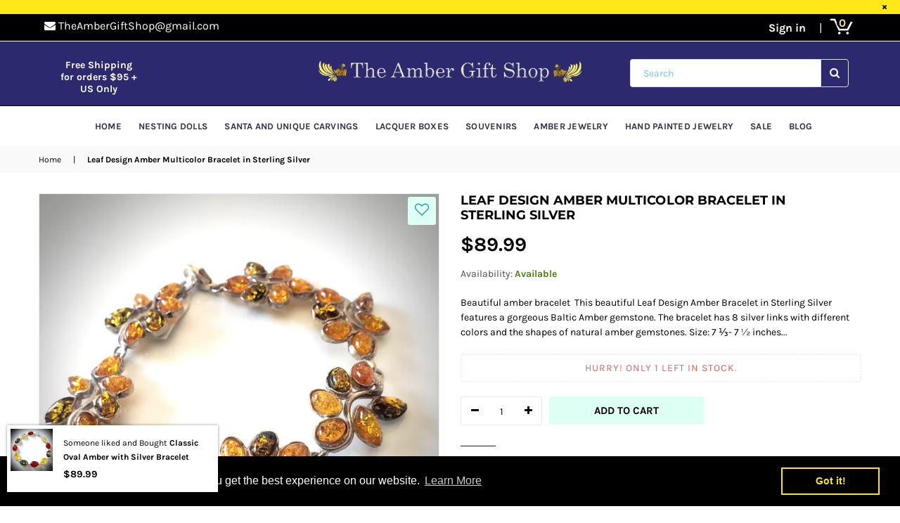

--- FILE ---
content_type: text/html; charset=utf-8
request_url: https://buyrussiangifts.com/products/leaf-design-amber-multicolor-bracelet-in-sterling-silver
body_size: 41488
content:
<!doctype html>
<!--[if IE 9]> <html class="ie9 no-js" lang="en" > <![endif]-->
<!--[if (gt IE 9)|!(IE)]><!--> <html class="no-js" lang="en" > <!--<![endif]-->
<head>





  <title>For Sale Leaf Design Amber Multicolor Bracelet in Sterling Silver</title>









   <meta name="description" content="For sale beautiful Leaf Design Amber Bracelet in Sterling Silver features a gorgeous Baltic Amber gemstone. The bracelet has 6 silver links with different colors and the size of natural amber gemstones. Size: 7 inches Amber color: green, honey, cognac Weight: 14.3 g Material: .925 sterling silver, natural amber Made in Poland.">



  <meta name="p:domain_verify" content="5afc9589df1a9a36ff37768e088183c8"/>
  <meta name="p:domain_verify" content="4a2beaabe30037a5a85aa87f430233a7"/>
  
                <!-- SEO-BOOSTER-DESCRIPTION -->
                





   <meta name="description" content="For sale beautiful Leaf Design Amber Bracelet in Sterling Silver features a gorgeous Baltic Amber gemstone. The bracelet has 6 silver links with different colors and the size of natural amber gemstones. Size: 7 inches Amber color: green, honey, cognac Weight: 14.3 g Material: .925 sterling silver, natural amber Made in Poland.">

 
                
 <!-- SEO-BOOSTER-AUTO-DESCRIPTION --> 
   
 
 <!-- SEO-BOOSTER-AUTO-DESCRIPTION --> 
  
 
 <!-- SEO-BOOSTER-AUTO-DESCRIPTION --> 
  
  <!--<meta name="google-site-verification" content="kMaNiO0HNDOcgSNXYMApFo5UFlZMgFtrxLEFnIFFJQ0" />-->
  <meta name="google-site-verification" content="L9sruLx9Vw4t0SUiz_Burf0Efqk51vFl9WPhr-hsV28" />
  <meta charset="utf-8">
  <meta http-equiv="X-UA-Compatible" content="IE=edge,chrome=1">
  <meta name="viewport" content="width=device-width,initial-scale=1">
  <meta name="theme-color" content="#ddfff4">
  <meta name="google-site-verification" content="Bd1u9pvj722sGVEa_JLqKMrjoFStj1_J0egkUheN6oU" />
  <link rel="canonical" href="https://buyrussiangifts.com/products/leaf-design-amber-multicolor-bracelet-in-sterling-silver">

  
    <link rel="shortcut icon" href="//buyrussiangifts.com/cdn/shop/files/Screen_Shot_2022-02-08_at_12.51.25_PM_32x32.png?v=1644353580" type="image/png">
  

  
   

  

  <!-- /snippets/social-meta-tags.liquid -->




<meta property="og:site_name" content="The Amber Gift Shop">
<meta property="og:url" content="https://buyrussiangifts.com/products/leaf-design-amber-multicolor-bracelet-in-sterling-silver">
<meta property="og:title" content="Leaf Design Amber Multicolor Bracelet in Sterling Silver">
<meta property="og:type" content="product">
<meta property="og:description" content="For sale beautiful Leaf Design Amber Bracelet in Sterling Silver features a gorgeous Baltic Amber gemstone. The bracelet has 6 silver links with different colors and the size of natural amber gemstones. Size: 7 inches Amber color: green, honey, cognac Weight: 14.3 g Material: .925 sterling silver, natural amber Made in Poland.">

  <meta property="og:price:amount" content="89.99">
  <meta property="og:price:currency" content="USD">

<meta property="og:image" content="http://buyrussiangifts.com/cdn/shop/files/liaf_bracelet_1200x1200.jpg?v=1718754562"><meta property="og:image" content="http://buyrussiangifts.com/cdn/shop/files/LeafAmberbracelet-5_1200x1200.jpg?v=1718754620"><meta property="og:image" content="http://buyrussiangifts.com/cdn/shop/files/LeafAmberbracelet-3_1200x1200.jpg?v=1718754620">
<meta property="og:image:secure_url" content="https://buyrussiangifts.com/cdn/shop/files/liaf_bracelet_1200x1200.jpg?v=1718754562"><meta property="og:image:secure_url" content="https://buyrussiangifts.com/cdn/shop/files/LeafAmberbracelet-5_1200x1200.jpg?v=1718754620"><meta property="og:image:secure_url" content="https://buyrussiangifts.com/cdn/shop/files/LeafAmberbracelet-3_1200x1200.jpg?v=1718754620">


<meta name="twitter:card" content="summary_large_image">
<meta name="twitter:title" content="Leaf Design Amber Multicolor Bracelet in Sterling Silver">
<meta name="twitter:description" content="For sale beautiful Leaf Design Amber Bracelet in Sterling Silver features a gorgeous Baltic Amber gemstone. The bracelet has 6 silver links with different colors and the size of natural amber gemstones. Size: 7 inches Amber color: green, honey, cognac Weight: 14.3 g Material: .925 sterling silver, natural amber Made in Poland.">

  
  <!-- main js -->
  <script src="//ajax.googleapis.com/ajax/libs/jquery/1.11.0/jquery.min.js" type="text/javascript"></script>
  
  <!-- css -->
    
    <link href="//buyrussiangifts.com/cdn/shop/t/2/assets/theme.scss.css?v=49060084580915628251762488857" rel="stylesheet" type="text/css" media="all" />
  
 
  
  <script>
    var theme = {
      strings: {
        addToCart: "Add to cart",
        soldOut: "Sold out",
        unavailable: "Unavailable",
        showMore: "Show More",
        showLess: "Show Less"
      },
      moneyFormat: "${{amount}}"
    }
	theme.rtl = false;
    theme.ajax_cart = true;
    theme.fixedHeader = false;
    theme.animation = true;
    theme.animationMobile = true;
      
    document.documentElement.className = document.documentElement.className.replace('no-js', 'js');

      
      // new script
      
  $(document).ready(function(){
    jQuery('.sort-per-page select.num').on('change', function(){
      window.location.replace(jQuery(this).val());
    });
});
    
  </script>
  
  
  <script>window.performance && window.performance.mark && window.performance.mark('shopify.content_for_header.start');</script><meta name="google-site-verification" content="hqlgnU5OIdd-S_5VqXLSu7DgKG38qiQuF6TlfHxR6MM">
<meta name="google-site-verification" content="aNkRYs6fxW0Atg6ONKq5ZVCipxsaJpr9-NPpeXqQDg4">
<meta id="shopify-digital-wallet" name="shopify-digital-wallet" content="/8485077092/digital_wallets/dialog">
<meta name="shopify-checkout-api-token" content="088e11a2f8060d7510ead631a8e889df">
<meta id="in-context-paypal-metadata" data-shop-id="8485077092" data-venmo-supported="false" data-environment="production" data-locale="en_US" data-paypal-v4="true" data-currency="USD">
<link rel="alternate" type="application/json+oembed" href="https://buyrussiangifts.com/products/leaf-design-amber-multicolor-bracelet-in-sterling-silver.oembed">
<script async="async" src="/checkouts/internal/preloads.js?locale=en-US"></script>
<link rel="preconnect" href="https://shop.app" crossorigin="anonymous">
<script async="async" src="https://shop.app/checkouts/internal/preloads.js?locale=en-US&shop_id=8485077092" crossorigin="anonymous"></script>
<script id="shopify-features" type="application/json">{"accessToken":"088e11a2f8060d7510ead631a8e889df","betas":["rich-media-storefront-analytics"],"domain":"buyrussiangifts.com","predictiveSearch":true,"shopId":8485077092,"locale":"en"}</script>
<script>var Shopify = Shopify || {};
Shopify.shop = "buyrussiangifts-store.myshopify.com";
Shopify.locale = "en";
Shopify.currency = {"active":"USD","rate":"1.0"};
Shopify.country = "US";
Shopify.theme = {"name":"tronex-fashion","id":43160600676,"schema_name":null,"schema_version":null,"theme_store_id":null,"role":"main"};
Shopify.theme.handle = "null";
Shopify.theme.style = {"id":null,"handle":null};
Shopify.cdnHost = "buyrussiangifts.com/cdn";
Shopify.routes = Shopify.routes || {};
Shopify.routes.root = "/";</script>
<script type="module">!function(o){(o.Shopify=o.Shopify||{}).modules=!0}(window);</script>
<script>!function(o){function n(){var o=[];function n(){o.push(Array.prototype.slice.apply(arguments))}return n.q=o,n}var t=o.Shopify=o.Shopify||{};t.loadFeatures=n(),t.autoloadFeatures=n()}(window);</script>
<script>
  window.ShopifyPay = window.ShopifyPay || {};
  window.ShopifyPay.apiHost = "shop.app\/pay";
  window.ShopifyPay.redirectState = null;
</script>
<script id="shop-js-analytics" type="application/json">{"pageType":"product"}</script>
<script defer="defer" async type="module" src="//buyrussiangifts.com/cdn/shopifycloud/shop-js/modules/v2/client.init-shop-cart-sync_WVOgQShq.en.esm.js"></script>
<script defer="defer" async type="module" src="//buyrussiangifts.com/cdn/shopifycloud/shop-js/modules/v2/chunk.common_C_13GLB1.esm.js"></script>
<script defer="defer" async type="module" src="//buyrussiangifts.com/cdn/shopifycloud/shop-js/modules/v2/chunk.modal_CLfMGd0m.esm.js"></script>
<script type="module">
  await import("//buyrussiangifts.com/cdn/shopifycloud/shop-js/modules/v2/client.init-shop-cart-sync_WVOgQShq.en.esm.js");
await import("//buyrussiangifts.com/cdn/shopifycloud/shop-js/modules/v2/chunk.common_C_13GLB1.esm.js");
await import("//buyrussiangifts.com/cdn/shopifycloud/shop-js/modules/v2/chunk.modal_CLfMGd0m.esm.js");

  window.Shopify.SignInWithShop?.initShopCartSync?.({"fedCMEnabled":true,"windoidEnabled":true});

</script>
<script>
  window.Shopify = window.Shopify || {};
  if (!window.Shopify.featureAssets) window.Shopify.featureAssets = {};
  window.Shopify.featureAssets['shop-js'] = {"shop-cart-sync":["modules/v2/client.shop-cart-sync_DuR37GeY.en.esm.js","modules/v2/chunk.common_C_13GLB1.esm.js","modules/v2/chunk.modal_CLfMGd0m.esm.js"],"init-fed-cm":["modules/v2/client.init-fed-cm_BucUoe6W.en.esm.js","modules/v2/chunk.common_C_13GLB1.esm.js","modules/v2/chunk.modal_CLfMGd0m.esm.js"],"shop-toast-manager":["modules/v2/client.shop-toast-manager_B0JfrpKj.en.esm.js","modules/v2/chunk.common_C_13GLB1.esm.js","modules/v2/chunk.modal_CLfMGd0m.esm.js"],"init-shop-cart-sync":["modules/v2/client.init-shop-cart-sync_WVOgQShq.en.esm.js","modules/v2/chunk.common_C_13GLB1.esm.js","modules/v2/chunk.modal_CLfMGd0m.esm.js"],"shop-button":["modules/v2/client.shop-button_B_U3bv27.en.esm.js","modules/v2/chunk.common_C_13GLB1.esm.js","modules/v2/chunk.modal_CLfMGd0m.esm.js"],"init-windoid":["modules/v2/client.init-windoid_DuP9q_di.en.esm.js","modules/v2/chunk.common_C_13GLB1.esm.js","modules/v2/chunk.modal_CLfMGd0m.esm.js"],"shop-cash-offers":["modules/v2/client.shop-cash-offers_BmULhtno.en.esm.js","modules/v2/chunk.common_C_13GLB1.esm.js","modules/v2/chunk.modal_CLfMGd0m.esm.js"],"pay-button":["modules/v2/client.pay-button_CrPSEbOK.en.esm.js","modules/v2/chunk.common_C_13GLB1.esm.js","modules/v2/chunk.modal_CLfMGd0m.esm.js"],"init-customer-accounts":["modules/v2/client.init-customer-accounts_jNk9cPYQ.en.esm.js","modules/v2/client.shop-login-button_DJ5ldayH.en.esm.js","modules/v2/chunk.common_C_13GLB1.esm.js","modules/v2/chunk.modal_CLfMGd0m.esm.js"],"avatar":["modules/v2/client.avatar_BTnouDA3.en.esm.js"],"checkout-modal":["modules/v2/client.checkout-modal_pBPyh9w8.en.esm.js","modules/v2/chunk.common_C_13GLB1.esm.js","modules/v2/chunk.modal_CLfMGd0m.esm.js"],"init-shop-for-new-customer-accounts":["modules/v2/client.init-shop-for-new-customer-accounts_BUoCy7a5.en.esm.js","modules/v2/client.shop-login-button_DJ5ldayH.en.esm.js","modules/v2/chunk.common_C_13GLB1.esm.js","modules/v2/chunk.modal_CLfMGd0m.esm.js"],"init-customer-accounts-sign-up":["modules/v2/client.init-customer-accounts-sign-up_CnczCz9H.en.esm.js","modules/v2/client.shop-login-button_DJ5ldayH.en.esm.js","modules/v2/chunk.common_C_13GLB1.esm.js","modules/v2/chunk.modal_CLfMGd0m.esm.js"],"init-shop-email-lookup-coordinator":["modules/v2/client.init-shop-email-lookup-coordinator_CzjY5t9o.en.esm.js","modules/v2/chunk.common_C_13GLB1.esm.js","modules/v2/chunk.modal_CLfMGd0m.esm.js"],"shop-follow-button":["modules/v2/client.shop-follow-button_CsYC63q7.en.esm.js","modules/v2/chunk.common_C_13GLB1.esm.js","modules/v2/chunk.modal_CLfMGd0m.esm.js"],"shop-login-button":["modules/v2/client.shop-login-button_DJ5ldayH.en.esm.js","modules/v2/chunk.common_C_13GLB1.esm.js","modules/v2/chunk.modal_CLfMGd0m.esm.js"],"shop-login":["modules/v2/client.shop-login_B9ccPdmx.en.esm.js","modules/v2/chunk.common_C_13GLB1.esm.js","modules/v2/chunk.modal_CLfMGd0m.esm.js"],"lead-capture":["modules/v2/client.lead-capture_D0K_KgYb.en.esm.js","modules/v2/chunk.common_C_13GLB1.esm.js","modules/v2/chunk.modal_CLfMGd0m.esm.js"],"payment-terms":["modules/v2/client.payment-terms_BWmiNN46.en.esm.js","modules/v2/chunk.common_C_13GLB1.esm.js","modules/v2/chunk.modal_CLfMGd0m.esm.js"]};
</script>
<script>(function() {
  var isLoaded = false;
  function asyncLoad() {
    if (isLoaded) return;
    isLoaded = true;
    var urls = ["https:\/\/cdn.shopify.com\/s\/files\/1\/0084\/8507\/7092\/t\/2\/assets\/booster_eu_cookie_8485077092.js?v=1587122075\u0026shop=buyrussiangifts-store.myshopify.com"];
    for (var i = 0; i < urls.length; i++) {
      var s = document.createElement('script');
      s.type = 'text/javascript';
      s.async = true;
      s.src = urls[i];
      var x = document.getElementsByTagName('script')[0];
      x.parentNode.insertBefore(s, x);
    }
  };
  if(window.attachEvent) {
    window.attachEvent('onload', asyncLoad);
  } else {
    window.addEventListener('load', asyncLoad, false);
  }
})();</script>
<script id="__st">var __st={"a":8485077092,"offset":-28800,"reqid":"ea1426fc-c618-45a4-a826-f50ed313ea4c-1769669627","pageurl":"buyrussiangifts.com\/products\/leaf-design-amber-multicolor-bracelet-in-sterling-silver","u":"45ec70e5375d","p":"product","rtyp":"product","rid":4613633638475};</script>
<script>window.ShopifyPaypalV4VisibilityTracking = true;</script>
<script id="captcha-bootstrap">!function(){'use strict';const t='contact',e='account',n='new_comment',o=[[t,t],['blogs',n],['comments',n],[t,'customer']],c=[[e,'customer_login'],[e,'guest_login'],[e,'recover_customer_password'],[e,'create_customer']],r=t=>t.map((([t,e])=>`form[action*='/${t}']:not([data-nocaptcha='true']) input[name='form_type'][value='${e}']`)).join(','),a=t=>()=>t?[...document.querySelectorAll(t)].map((t=>t.form)):[];function s(){const t=[...o],e=r(t);return a(e)}const i='password',u='form_key',d=['recaptcha-v3-token','g-recaptcha-response','h-captcha-response',i],f=()=>{try{return window.sessionStorage}catch{return}},m='__shopify_v',_=t=>t.elements[u];function p(t,e,n=!1){try{const o=window.sessionStorage,c=JSON.parse(o.getItem(e)),{data:r}=function(t){const{data:e,action:n}=t;return t[m]||n?{data:e,action:n}:{data:t,action:n}}(c);for(const[e,n]of Object.entries(r))t.elements[e]&&(t.elements[e].value=n);n&&o.removeItem(e)}catch(o){console.error('form repopulation failed',{error:o})}}const l='form_type',E='cptcha';function T(t){t.dataset[E]=!0}const w=window,h=w.document,L='Shopify',v='ce_forms',y='captcha';let A=!1;((t,e)=>{const n=(g='f06e6c50-85a8-45c8-87d0-21a2b65856fe',I='https://cdn.shopify.com/shopifycloud/storefront-forms-hcaptcha/ce_storefront_forms_captcha_hcaptcha.v1.5.2.iife.js',D={infoText:'Protected by hCaptcha',privacyText:'Privacy',termsText:'Terms'},(t,e,n)=>{const o=w[L][v],c=o.bindForm;if(c)return c(t,g,e,D).then(n);var r;o.q.push([[t,g,e,D],n]),r=I,A||(h.body.append(Object.assign(h.createElement('script'),{id:'captcha-provider',async:!0,src:r})),A=!0)});var g,I,D;w[L]=w[L]||{},w[L][v]=w[L][v]||{},w[L][v].q=[],w[L][y]=w[L][y]||{},w[L][y].protect=function(t,e){n(t,void 0,e),T(t)},Object.freeze(w[L][y]),function(t,e,n,w,h,L){const[v,y,A,g]=function(t,e,n){const i=e?o:[],u=t?c:[],d=[...i,...u],f=r(d),m=r(i),_=r(d.filter((([t,e])=>n.includes(e))));return[a(f),a(m),a(_),s()]}(w,h,L),I=t=>{const e=t.target;return e instanceof HTMLFormElement?e:e&&e.form},D=t=>v().includes(t);t.addEventListener('submit',(t=>{const e=I(t);if(!e)return;const n=D(e)&&!e.dataset.hcaptchaBound&&!e.dataset.recaptchaBound,o=_(e),c=g().includes(e)&&(!o||!o.value);(n||c)&&t.preventDefault(),c&&!n&&(function(t){try{if(!f())return;!function(t){const e=f();if(!e)return;const n=_(t);if(!n)return;const o=n.value;o&&e.removeItem(o)}(t);const e=Array.from(Array(32),(()=>Math.random().toString(36)[2])).join('');!function(t,e){_(t)||t.append(Object.assign(document.createElement('input'),{type:'hidden',name:u})),t.elements[u].value=e}(t,e),function(t,e){const n=f();if(!n)return;const o=[...t.querySelectorAll(`input[type='${i}']`)].map((({name:t})=>t)),c=[...d,...o],r={};for(const[a,s]of new FormData(t).entries())c.includes(a)||(r[a]=s);n.setItem(e,JSON.stringify({[m]:1,action:t.action,data:r}))}(t,e)}catch(e){console.error('failed to persist form',e)}}(e),e.submit())}));const S=(t,e)=>{t&&!t.dataset[E]&&(n(t,e.some((e=>e===t))),T(t))};for(const o of['focusin','change'])t.addEventListener(o,(t=>{const e=I(t);D(e)&&S(e,y())}));const B=e.get('form_key'),M=e.get(l),P=B&&M;t.addEventListener('DOMContentLoaded',(()=>{const t=y();if(P)for(const e of t)e.elements[l].value===M&&p(e,B);[...new Set([...A(),...v().filter((t=>'true'===t.dataset.shopifyCaptcha))])].forEach((e=>S(e,t)))}))}(h,new URLSearchParams(w.location.search),n,t,e,['guest_login'])})(!0,!0)}();</script>
<script integrity="sha256-4kQ18oKyAcykRKYeNunJcIwy7WH5gtpwJnB7kiuLZ1E=" data-source-attribution="shopify.loadfeatures" defer="defer" src="//buyrussiangifts.com/cdn/shopifycloud/storefront/assets/storefront/load_feature-a0a9edcb.js" crossorigin="anonymous"></script>
<script crossorigin="anonymous" defer="defer" src="//buyrussiangifts.com/cdn/shopifycloud/storefront/assets/shopify_pay/storefront-65b4c6d7.js?v=20250812"></script>
<script data-source-attribution="shopify.dynamic_checkout.dynamic.init">var Shopify=Shopify||{};Shopify.PaymentButton=Shopify.PaymentButton||{isStorefrontPortableWallets:!0,init:function(){window.Shopify.PaymentButton.init=function(){};var t=document.createElement("script");t.src="https://buyrussiangifts.com/cdn/shopifycloud/portable-wallets/latest/portable-wallets.en.js",t.type="module",document.head.appendChild(t)}};
</script>
<script data-source-attribution="shopify.dynamic_checkout.buyer_consent">
  function portableWalletsHideBuyerConsent(e){var t=document.getElementById("shopify-buyer-consent"),n=document.getElementById("shopify-subscription-policy-button");t&&n&&(t.classList.add("hidden"),t.setAttribute("aria-hidden","true"),n.removeEventListener("click",e))}function portableWalletsShowBuyerConsent(e){var t=document.getElementById("shopify-buyer-consent"),n=document.getElementById("shopify-subscription-policy-button");t&&n&&(t.classList.remove("hidden"),t.removeAttribute("aria-hidden"),n.addEventListener("click",e))}window.Shopify?.PaymentButton&&(window.Shopify.PaymentButton.hideBuyerConsent=portableWalletsHideBuyerConsent,window.Shopify.PaymentButton.showBuyerConsent=portableWalletsShowBuyerConsent);
</script>
<script data-source-attribution="shopify.dynamic_checkout.cart.bootstrap">document.addEventListener("DOMContentLoaded",(function(){function t(){return document.querySelector("shopify-accelerated-checkout-cart, shopify-accelerated-checkout")}if(t())Shopify.PaymentButton.init();else{new MutationObserver((function(e,n){t()&&(Shopify.PaymentButton.init(),n.disconnect())})).observe(document.body,{childList:!0,subtree:!0})}}));
</script>
<link id="shopify-accelerated-checkout-styles" rel="stylesheet" media="screen" href="https://buyrussiangifts.com/cdn/shopifycloud/portable-wallets/latest/accelerated-checkout-backwards-compat.css" crossorigin="anonymous">
<style id="shopify-accelerated-checkout-cart">
        #shopify-buyer-consent {
  margin-top: 1em;
  display: inline-block;
  width: 100%;
}

#shopify-buyer-consent.hidden {
  display: none;
}

#shopify-subscription-policy-button {
  background: none;
  border: none;
  padding: 0;
  text-decoration: underline;
  font-size: inherit;
  cursor: pointer;
}

#shopify-subscription-policy-button::before {
  box-shadow: none;
}

      </style>

<script>window.performance && window.performance.mark && window.performance.mark('shopify.content_for_header.end');</script>
  
  <link href="//buyrussiangifts.com/cdn/shop/t/2/assets/custom-style-ar.css?v=64080115804362055661556635772" rel="stylesheet" type="text/css" media="all" />  
  <link href="//buyrussiangifts.com/cdn/shop/t/2/assets/custom.scss.css?v=24841917099373667591587561236" rel="stylesheet" type="text/css" media="all" />
  


 

<script>window.__pagefly_analytics_settings__ = {"acceptTracking":false};</script>
 <!-- BEGIN app block: shopify://apps/buddha-mega-menu-navigation/blocks/megamenu/dbb4ce56-bf86-4830-9b3d-16efbef51c6f -->
<script>
        var productImageAndPrice = [],
            collectionImages = [],
            articleImages = [],
            mmLivIcons = false,
            mmFlipClock = false,
            mmFixesUseJquery = true,
            mmNumMMI = 9,
            mmSchemaTranslation = {},
            mmMenuStrings =  [] ,
            mmShopLocale = "en",
            mmShopLocaleCollectionsRoute = "/collections",
            mmSchemaDesignJSON = [{"action":"menu-select","value":"force-mega-menu"},{"action":"design","setting":"font_family","value":"Default"},{"action":"design","setting":"tree_sub_direction","value":"set_tree_auto"},{"action":"design","setting":"button_background_hover_color","value":"#0d8781"},{"action":"design","setting":"link_hover_color","value":"#0da19a"},{"action":"design","setting":"button_background_color","value":"#0da19a"},{"action":"design","setting":"link_color","value":"#4e4e4e"},{"action":"design","setting":"background_hover_color","value":"#f9f9f9"},{"action":"design","setting":"background_color","value":"#ffffff"},{"action":"design","setting":"button_text_hover_color","value":"#ffffff"},{"action":"design","setting":"button_text_color","value":"#ffffff"},{"action":"design","setting":"font_size","value":"13px"},{"action":"design","setting":"text_color","value":"#222222"},{"action":"design","setting":"vertical_text_color","value":"#4e4e4e"},{"action":"design","setting":"vertical_link_color","value":"#4e4e4e"},{"action":"design","setting":"vertical_link_hover_color","value":"#0da19a"},{"action":"design","setting":"vertical_font_size","value":"13px"}],
            mmDomChangeSkipUl = "",
            buddhaMegaMenuShop = "buyrussiangifts-store.myshopify.com",
            mmWireframeCompression = "0",
            mmExtensionAssetUrl = "https://cdn.shopify.com/extensions/019abe06-4a3f-7763-88da-170e1b54169b/mega-menu-151/assets/";var bestSellersHTML = '';var newestProductsHTML = '';/* get link lists api */
        var linkLists={"main-menu" : {"title":"Main menu", "items":["/",]},"footer" : {"title":"Footer menu", "items":["/pages/contact-us",]},"nesting-dolls-matryoshka" : {"title":"Nesting Dolls", "items":["/collections/fairy-tale-dolls","/collections/religion-dolls","/collections/miniature-dolls","/collections/unique-dolls",]},"lacquer-boxes" : {"title":"LACQUER BOXES", "items":["/collections/fedoskino","/collections/palekh","/collections/kholui","/collections/mstera","/collections/musical-boxes","/collections/eyeglass-cases","/collections/fedoskino-lacquer-miniature-jewelry",]},"amber-jewelry" : {"title":"AMBER JEWELRY", "items":["/collections/amber-earrings","/collections/amber-pendants","/collections/amber-bracelets","/collections/amber-rings","/collections/studs-earrings","/collections/amber-beads","/collections/necklaces","/collections/amber-jewelry-sets","/collections/sterling-silver-chains","/collections/unique-amber-jewelry-collectibles",]},"mother-of-pearl-hand-painted-jewelry" : {"title":"Vislana HAND PAINTED JEWELRY", "items":["/collections/mother-of-pearl-pendants","/collections/mother-of-pearl-hand-painted-jewelry","/collections/mother-of-pearl-bracelets","/collections/mother-of-pearl-rings",]},"antique-utensils-spoons" : {"title":"ANTIQUE UTENSILS &amp; SPOONS", "items":["/collections/russian-spoons",]},"hair-clips-pins" : {"title":"HAIR CLIPS &amp; PINS", "items":["/collections/hair-clips","/collections/pins",]},"nesting-doll-earrings-keychains" : {"title":"NESTING DOLL EARRINGS &amp; KEYCHAINS", "items":["/collections/keychains",]},"wooden-eggs" : {"title":"WOODEN EGGS", "items":["/collections/wooden-eggs",]},"info" : {"title":"Info", "items":["/pages/contact-us","/policies/shipping-policy","/policies/privacy-policy",]},"russian-dolls" : {"title":"Nesting Dolls", "items":["/collections/traditional-nesting-dolls","/collections/fairy-tale-dolls","/collections/animal-nesting-dolls","/collections/christmas-nesting-dolls","/collections/religion-dolls","/collections/famous-musicians-nesting-dolls","/collections/miniature-dolls","/collections/large-set-nesting-dolls","/collections/unique-dolls","/collections/roly-poly",]},"souvenirs" : {"title":"Souvenirs", "items":["/collections/icons-religious-eggs-and-angels","/collections/wooden-eggs","/collections/antique-utensils-spoons","/collections/hair-clips","/collections/pins","/collections/keychains","/collections/magnets","/collections/souvenirs-toys","/collections/musical-boxes","/collections/eyeglass-cases","/collections/roly-poly","/collections/x-mas-ornaments",]},"unique-carvings" : {"title":"Santa and Unique Carvings", "items":["/collections/santas","/collections/x-mas-ornaments","/collections/unique-carvings",]},"footer-social" : {"title":"footer social", "items":["https://www.facebook.com/buyrussiangifts/","https://www.instagram.com/buyrussiangifts/","https://www.pinterest.com/buyrussiangifts/",]},"customer-account-main-menu" : {"title":"Customer account main menu", "items":["/","https://shopify.com/8485077092/account/orders?locale=en&amp;region_country=US",]},};/*ENDPARSE*/

        linkLists["force-mega-menu"]={};linkLists["force-mega-menu"].title="Custom Menu";linkLists["force-mega-menu"].items=[1];

        /* set product prices *//* get the collection images *//* get the article images *//* customer fixes */
        var mmCustomerFixesBeforeInit = function(){customMenuUls="#MobileNav, #siteNav";}; var mmCustomerFixesBefore = function(){ if (selectedMenu=="force-mega-menu" && tempMenuObject.ul.is("#MobileNav")) { tempMenuObject.forceMenu = true; tempMenuObject.liClasses = ""; tempMenuObject.aClasses = ""; tempMenuObject.liItems = jQueryBuddha(tempMenuObject.ul).children(); } if (selectedMenu=="force-mega-menu" && tempMenuObject.ul.is("#siteNav")) { tempMenuObject.forceMenu = true; tempMenuObject.liClasses = ""; tempMenuObject.aClasses = ""; tempMenuObject.liItems = jQueryBuddha(tempMenuObject.ul).children(); } }; var mmThemeFixesBeforeInit = function(){ /* generic mobile menu toggle translate effect */ document.addEventListener("toggleSubmenu", function (e) { var pc = document.querySelector("#PageContainer"); var mm = document.querySelector("#MobileNav"); if (pc && mm && typeof e.mmMobileHeight != "undefined"){ var pcStyle = pc.getAttribute("style"); if (pcStyle && pcStyle.indexOf("translate3d") != -1) { pc.style.transform = "translate3d(0px, "+ e.mmMobileHeight +"px, 0px)"; } } }); mmAddStyle(" .header__icons {z-index: 1003;} "); if (document.querySelectorAll(".sf-menu-links,ul.sf-nav").length == 2) { customMenuUls=".sf-menu-links,ul.sf-nav"; mmHorizontalMenus="ul.sf-nav"; mmVerticalMenus=".sf-menu-links"; mmAddStyle("@media screen and (min-width:1280px) { .sf-header__desktop {display: block !important;} }"); } window.mmLoadFunction = function(){ setTimeout(function(){ var m = document.querySelector("#megamenu_level__1"); if (m && m.matches(".vertical-mega-menu")) reinitMenus("#megamenu_level__1"); },100); }; if (document.readyState !== "loading") { mmLoadFunction(); } else { document.removeEventListener("DOMContentLoaded", mmLoadFunction); document.addEventListener("DOMContentLoaded", mmLoadFunction); } }; var mmThemeFixesBefore = function(){ window.buddhaFilterLiElements = function(liElements){ var elements = []; for (var i=0; i<liElements.length; i++) { if (liElements[i].querySelector("[href=\"/cart\"]") == null) { elements.push(liElements[i]); } } return elements; }; if (tempMenuObject.u.matches("#mobile_menu, #velaMegamenu .nav, #SiteNav, #siteNav")) { tempMenuObject.forceMenu = true; tempMenuObject.skipCheck = true; tempMenuObject.liItems = buddhaFilterLiElements(mmNot(tempMenuObject.u.children, ".search_container,.site-nav__item_cart")); } else if (tempMenuObject.u.matches(".main_nav .nav .menu")) { var numMenusApplied = 0, numMenusAppliedSticky = 0; mmForEach(document, ".main_nav .nav .menu", function(el){ if (el.closest(".sticky_nav") == null) { if (el.querySelector(".buddha-menu-item")) { numMenusApplied++; } } else { if (el.querySelector(".buddha-menu-item")) { numMenusAppliedSticky++; } } }); if (((tempMenuObject.u.closest(".sticky_nav")) && (numMenusAppliedSticky < 1)) || ((tempMenuObject.u.closest(".sticky_nav")) && (numMenusApplied < 1))) { tempMenuObject.forceMenu = true; tempMenuObject.skipCheck = true; tempMenuObject.liItems = buddhaFilterLiElements(mmNot(tempMenuObject.u.children, ".search_container,.site-nav__item_cart")); } } else if (tempMenuObject.u.matches("#mobile-menu:not(.mm-menu)") && tempMenuObject.u.querySelector(".hamburger,.shifter-handle") == null) { tempMenuObject.forceMenu = true; tempMenuObject.skipCheck = true; tempMenuObject.liItems = buddhaFilterLiElements(tempMenuObject.u.children); } else if (tempMenuObject.u.matches("#accessibleNav") && tempMenuObject.u.closest("#topnav2") == null) { tempMenuObject.forceMenu = true; tempMenuObject.skipCheck = true; tempMenuObject.liItems = buddhaFilterLiElements(mmNot(tempMenuObject.u.children, ".customer-navlink")); } else if (tempMenuObject.u.matches("#megamenu_level__1")) { tempMenuObject.forceMenu = true; tempMenuObject.skipCheck = true; tempMenuObject.liClasses = "level_1__item"; tempMenuObject.aClasses = "level_1__link"; tempMenuObject.liItems = buddhaFilterLiElements(tempMenuObject.u.children); } else if (tempMenuObject.u.matches(".mobile-nav__items")) { tempMenuObject.forceMenu = true; tempMenuObject.skipCheck = true; tempMenuObject.liClasses = "mobile-nav__item"; tempMenuObject.aClasses = "mobile-nav__link"; tempMenuObject.liItems = buddhaFilterLiElements(tempMenuObject.u.children); } else if (tempMenuObject.u.matches("#NavDrawer > .mobile-nav") && document.querySelector(".mobile-nav>.buddha-menu-item") == null ) { tempMenuObject.forceMenu = true; tempMenuObject.skipCheck = true; tempMenuObject.liClasses = "mobile-nav__item"; tempMenuObject.aClasses = "mobile-nav__link"; tempMenuObject.liItems = buddhaFilterLiElements(mmNot(tempMenuObject.u.children, ".mobile-nav__search")); } else if (tempMenuObject.u.matches(".mobile-nav-wrapper > .mobile-nav")) { tempMenuObject.forceMenu = true; tempMenuObject.skipCheck = true; tempMenuObject.liClasses = "mobile-nav__item border-bottom"; tempMenuObject.aClasses = "mobile-nav__link"; tempMenuObject.liItems = buddhaFilterLiElements(mmNot(tempMenuObject.u.children, ".mobile-nav__search")); } else if (tempMenuObject.u.matches("#nav .mm-panel .mm-listview")) { tempMenuObject.forceMenu = true; tempMenuObject.skipCheck = true; tempMenuObject.liItems = buddhaFilterLiElements(tempMenuObject.u.children); var firstMmPanel = true; mmForEach(document, "#nav>.mm-panels>.mm-panel", function(el){ if (firstMmPanel) { firstMmPanel = false; el.classList.remove("mm-hidden"); el.classList.remove("mm-subopened"); } else { el.parentElement.removeChild(el); } }); } else if (tempMenuObject.u.matches(".SidebarMenu__Nav--primary")) { tempMenuObject.forceMenu = true; tempMenuObject.skipCheck = true; tempMenuObject.liClasses = "Collapsible"; tempMenuObject.aClasses = "Collapsible__Button Heading u-h6"; tempMenuObject.liItems = buddhaFilterLiElements(tempMenuObject.u.children); } else if (tempMenuObject.u.matches(".mm_menus_ul")) { tempMenuObject.forceMenu = true; tempMenuObject.skipCheck = true; tempMenuObject.liClasses = "ets_menu_item"; tempMenuObject.aClasses = "mm-nowrap"; tempMenuObject.liItems = buddhaFilterLiElements(tempMenuObject.u.children); mmAddStyle(" .horizontal-mega-menu > .buddha-menu-item > a {white-space: nowrap;} ", "mmThemeCStyle"); } else if (tempMenuObject.u.matches("#accordion")) { tempMenuObject.forceMenu = true; tempMenuObject.skipCheck = true; tempMenuObject.liClasses = ""; tempMenuObject.aClasses = ""; tempMenuObject.liItems = tempMenuObject.u.children; } else if (tempMenuObject.u.matches(".mobile-menu__panel:first-child .mobile-menu__nav")) { tempMenuObject.forceMenu = true; tempMenuObject.skipCheck=true; tempMenuObject.liClasses = "mobile-menu__nav-item"; tempMenuObject.aClasses = "mobile-menu__nav-link"; tempMenuObject.liItems = tempMenuObject.u.children; } else if (tempMenuObject.u.matches("#nt_menu_id")) { tempMenuObject.forceMenu = true; tempMenuObject.skipCheck=true; tempMenuObject.liClasses = "menu-item type_simple"; tempMenuObject.aClasses = "lh__1 flex al_center pr"; tempMenuObject.liItems = tempMenuObject.u.children; } else if (tempMenuObject.u.matches("#menu_mb_cat")) { tempMenuObject.forceMenu = true; tempMenuObject.skipCheck=true; tempMenuObject.liClasses = "menu-item type_simple"; tempMenuObject.aClasses = ""; tempMenuObject.liItems = tempMenuObject.u.children; } else if (tempMenuObject.u.matches("#menu_mb_ul")) { tempMenuObject.forceMenu = true; tempMenuObject.skipCheck=true; tempMenuObject.liClasses = "menu-item only_icon_false"; tempMenuObject.aClasses = ""; tempMenuObject.liItems = mmNot(tempMenuObject.u.children, "#customer_login_link,#customer_register_link,#item_mb_help", true); mmAddStyle(" #menu_mb_ul.vertical-mega-menu li.buddha-menu-item>a {display: flex !important;} #menu_mb_ul.vertical-mega-menu li.buddha-menu-item>a>.mm-title {padding: 0 !important;} ", "mmThemeStyle"); } else if (tempMenuObject.u.matches(".header__inline-menu > .list-menu")) { tempMenuObject.forceMenu = true; tempMenuObject.skipCheck=true; tempMenuObject.liClasses = ""; tempMenuObject.aClasses = "header__menu-item list-menu__item link focus-inset"; tempMenuObject.liItems = tempMenuObject.u.children; } else if (tempMenuObject.u.matches(".menu-drawer__navigation>.list-menu")) { tempMenuObject.forceMenu = true; tempMenuObject.skipCheck=true; tempMenuObject.liClasses = ""; tempMenuObject.aClasses = "menu-drawer__menu-item list-menu__item link link--text focus-inset"; tempMenuObject.liItems = tempMenuObject.u.children; } else if (tempMenuObject.u.matches(".header__menu-items")) { tempMenuObject.forceMenu = true; tempMenuObject.skipCheck = true; tempMenuObject.liClasses = "navbar-item header__item has-mega-menu"; tempMenuObject.aClasses = "navbar-link header__link"; tempMenuObject.liItems = tempMenuObject.u.children; mmAddStyle(" .horizontal-mega-menu .buddha-menu-item>a:after{content: none;} ", "mmThemeStyle"); } else if (tempMenuObject.u.matches(".header__navigation")) { tempMenuObject.forceMenu = true; tempMenuObject.skipCheck = true; tempMenuObject.liClasses = "header__nav-item"; tempMenuObject.aClasses = ""; tempMenuObject.liItems = tempMenuObject.u.children; } else if (tempMenuObject.u.matches(".slide-nav")) { mmVerticalMenus=".slide-nav"; tempMenuObject.forceMenu = true; tempMenuObject.skipCheck = true; tempMenuObject.liClasses = "slide-nav__item"; tempMenuObject.aClasses = "slide-nav__link"; tempMenuObject.liItems = tempMenuObject.u.children; } else if (tempMenuObject.u.matches(".header__links-list")) { tempMenuObject.forceMenu = true; tempMenuObject.skipCheck = true; tempMenuObject.liClasses = ""; tempMenuObject.aClasses = ""; tempMenuObject.liItems = tempMenuObject.u.children; mmAddStyle(".header__left,.header__links {overflow: visible !important; }"); } else if (tempMenuObject.u.matches("#menu-main-navigation,#menu-mobile-nav,#t4s-menu-drawer")) { tempMenuObject.forceMenu = true; tempMenuObject.skipCheck=true; tempMenuObject.liClasses = ""; tempMenuObject.aClasses = ""; tempMenuObject.liItems = tempMenuObject.u.children; } else if (tempMenuObject.u.matches(".nav-desktop:first-child > .nav-desktop__tier-1")) { tempMenuObject.forceMenu = true; tempMenuObject.skipCheck=true; tempMenuObject.liClasses = "nav-desktop__tier-1-item"; tempMenuObject.aClasses = "nav-desktop__tier-1-link"; tempMenuObject.liItems = tempMenuObject.u.children; } else if (tempMenuObject.u.matches(".mobile-nav") && tempMenuObject.u.querySelector(".appear-animation.appear-delay-2") != null) { tempMenuObject.forceMenu = true; tempMenuObject.skipCheck=true; tempMenuObject.liClasses = "mobile-nav__item appear-animation appear-delay-3"; tempMenuObject.aClasses = "mobile-nav__link"; tempMenuObject.liItems = mmNot(tempMenuObject.u.children, "a[href*=account],.mobile-nav__spacer", true); } else if (tempMenuObject.u.matches("nav > .list-menu")) { tempMenuObject.forceMenu = true; tempMenuObject.liClasses = ""; tempMenuObject.aClasses = "header__menu-item list-menu__item link link--text focus-inset"; tempMenuObject.liItems = tempMenuObject.u.children; } else if (tempMenuObject.u.matches(".site-navigation>.navmenu")) { tempMenuObject.forceMenu = true; tempMenuObject.skipCheck=true; tempMenuObject.liClasses = "navmenu-item navmenu-basic__item"; tempMenuObject.aClasses = "navmenu-link navmenu-link-depth-1"; tempMenuObject.liItems = tempMenuObject.u.children; } else if (tempMenuObject.u.matches("nav>.js-accordion-mobile-nav")) { tempMenuObject.skipCheck = true; tempMenuObject.forceMenu = true; tempMenuObject.liClasses = "js-accordion-header c-accordion__header"; tempMenuObject.aClasses = "js-accordion-link c-accordion__link"; tempMenuObject.liItems = mmNot(tempMenuObject.u.children, ".mobile-menu__item"); } else if (tempMenuObject.u.matches(".sf-menu-links")) { tempMenuObject.forceMenu = true; tempMenuObject.skipCheck = true; tempMenuObject.liClasses = "list-none"; tempMenuObject.aClasses = "block px-4 py-3"; tempMenuObject.liItems = tempMenuObject.u.children; } else if (tempMenuObject.u.matches(".sf-nav")) { tempMenuObject.forceMenu = true; tempMenuObject.skipCheck = true; tempMenuObject.liClasses = "sf-menu-item list-none sf-menu-item--no-mega sf-menu-item-parent"; tempMenuObject.aClasses = "block px-4 py-5 flex items-center sf__parent-item"; tempMenuObject.liItems = tempMenuObject.u.children; } else if (tempMenuObject.u.matches(".main-nav:not(.topnav)") && tempMenuObject.u.children.length>2) { tempMenuObject.forceMenu = true; tempMenuObject.skipCheck = true; tempMenuObject.liClasses = "main-nav__tier-1-item"; tempMenuObject.aClasses = "main-nav__tier-1-link"; tempMenuObject.liItems = tempMenuObject.u.children; } else if (tempMenuObject.u.matches(".mobile-nav") && tempMenuObject.u.querySelector(".mobile-nav__item") != null && document.querySelector(".mobile-nav .buddha-menu-item")==null) { tempMenuObject.forceMenu = true; tempMenuObject.skipCheck = true; tempMenuObject.liClasses = "mobile-nav__item"; tempMenuObject.aClasses = "mobile-nav__link"; tempMenuObject.liItems = tempMenuObject.u.children; } else if (tempMenuObject.u.matches("#t4s-nav-ul")) { tempMenuObject.forceMenu = true; tempMenuObject.liClasses = "t4s-type__mega menu-width__cus t4s-menu-item has--children menu-has__offsets"; tempMenuObject.aClasses = "t4s-lh-1 t4s-d-flex t4s-align-items-center t4s-pr"; tempMenuObject.liItems = tempMenuObject.u.children; } else if (tempMenuObject.u.matches("#menu-mb__ul")) { tempMenuObject.forceMenu = true; tempMenuObject.liClasses = "t4s-menu-item t4s-item-level-0"; tempMenuObject.aClasses = ""; tempMenuObject.liItems = mmNot(tempMenuObject.u.children, "#item_mb_wis,#item_mb_sea,#item_mb_acc,#item_mb_help"); } /* try to find li and a classes for requested menu if they are not set */ if (tempMenuObject.skipCheck == true) { var _links=[]; var keys = Object.keys(linkLists); for (var i=0; i<keys.length; i++) { if (selectedMenu == keys[i]) { _links = linkLists[keys[i]].items; break; } } mmForEachChild(tempMenuObject.u, "LI", function(li){ var href = null; var a = li.querySelector("a"); if (a) href = a.getAttribute("href"); if (href == null || (href != null && (href.substr(0,1) == "#" || href==""))){ var a2 = li.querySelector((!!document.documentMode) ? "* + a" : "a:nth-child(2)"); if (a2) { href = a2.getAttribute("href"); a = a2; } } if (href == null || (href != null && (href.substr(0,1) == "#" || href==""))) { var a2 = li.querySelector("a>a"); if (a2) { href = a2.getAttribute("href"); a = a2; } } /* stil no matching href, search all children a for a matching href */ if (href == null || (href != null && (href.substr(0,1) == "#" || href==""))) { var a2 = li.querySelectorAll("a[href]"); for (var i=0; i<a2.length; i++) { var href2 = a2[i].getAttribute("href"); if (_links[tempMenuObject.elementFits] != undefined && href2 == _links[tempMenuObject.elementFits]) { href = href2; a = a2[i]; break; } } } if (_links[tempMenuObject.elementFits] != undefined && href == _links[tempMenuObject.elementFits]) { if (tempMenuObject.liClasses == undefined) { tempMenuObject.liClasses = ""; } tempMenuObject.liClasses = concatClasses(li.getAttribute("class"), tempMenuObject.liClasses); if (tempMenuObject.aClasses == undefined) { tempMenuObject.aClasses = ""; } if (a) tempMenuObject.aClasses = concatClasses(a.getAttribute("class"), tempMenuObject.aClasses); tempMenuObject.elementFits++; } else if (tempMenuObject.elementFits > 0 && tempMenuObject.elementFits != _links.length) { tempMenuObject.elementFits = 0; if (href == _links[0]) { tempMenuObject.elementFits = 1; } } }); } }; 
        

        var mmWireframe = {"html" : "<li class=\"buddha-menu-item\"  ><a data-href=\"/\" href=\"/\" aria-label=\"HOME\" data-no-instant=\"\" onclick=\"mmGoToPage(this, event); return false;\"  ><span class=\"mm-title\">HOME</span></a></li><li class=\"buddha-menu-item\"  ><a data-href=\"/pages/russian-dolls\" href=\"/pages/russian-dolls\" aria-label=\"Nesting Dolls\" data-no-instant=\"\" onclick=\"mmGoToPage(this, event); return false;\"  ><span class=\"mm-title\">Nesting Dolls</span></a></li><li class=\"buddha-menu-item\"  ><a data-href=\"/pages/unique-carvings\" href=\"/pages/unique-carvings\" aria-label=\"Santa and Unique Carvings\" data-no-instant=\"\" onclick=\"mmGoToPage(this, event); return false;\"  ><span class=\"mm-title\">Santa and Unique Carvings</span></a></li><li class=\"buddha-menu-item\"  ><a data-href=\"/pages/lacquer-boxes\" href=\"/pages/lacquer-boxes\" aria-label=\"LACQUER BOXES\" data-no-instant=\"\" onclick=\"mmGoToPage(this, event); return false;\"  ><span class=\"mm-title\">LACQUER BOXES</span></a></li><li class=\"buddha-menu-item\"  ><a data-href=\"/pages/souvenirs\" href=\"/pages/souvenirs\" aria-label=\"Souvenirs\" data-no-instant=\"\" onclick=\"mmGoToPage(this, event); return false;\"  ><span class=\"mm-title\">Souvenirs</span></a></li><li class=\"buddha-menu-item\"  ><a data-href=\"/pages/amber-jewelry\" href=\"/pages/amber-jewelry\" aria-label=\"AMBER JEWELRY\" data-no-instant=\"\" onclick=\"mmGoToPage(this, event); return false;\"  ><span class=\"mm-title\">AMBER JEWELRY</span></a></li><li class=\"buddha-menu-item\"  ><a data-href=\"/pages/mother-of-pearl-hand-painted-jewelry\" href=\"/pages/mother-of-pearl-hand-painted-jewelry\" aria-label=\"HAND PAINTED JEWELRY\" data-no-instant=\"\" onclick=\"mmGoToPage(this, event); return false;\"  ><span class=\"mm-title\">HAND PAINTED JEWELRY</span></a></li><li class=\"buddha-menu-item\"  ><a data-href=\"/collections/sale-1\" href=\"/collections/sale-1\" aria-label=\"SALE\" data-no-instant=\"\" onclick=\"mmGoToPage(this, event); return false;\"  ><span class=\"mm-title\">SALE</span></a></li><li class=\"buddha-menu-item\"  ><a data-href=\"/blogs/buyrussiangifts\" href=\"/blogs/buyrussiangifts\" aria-label=\"Blog\" data-no-instant=\"\" onclick=\"mmGoToPage(this, event); return false;\"  ><span class=\"mm-title\">Blog</span></a></li>" };

        function mmLoadJS(file, async = true) {
            let script = document.createElement("script");
            script.setAttribute("src", file);
            script.setAttribute("data-no-instant", "");
            script.setAttribute("type", "text/javascript");
            script.setAttribute("async", async);
            document.head.appendChild(script);
        }
        function mmLoadCSS(file) {  
            var style = document.createElement('link');
            style.href = file;
            style.type = 'text/css';
            style.rel = 'stylesheet';
            document.head.append(style); 
        }
              
        var mmDisableWhenResIsLowerThan = '';
        var mmLoadResources = (mmDisableWhenResIsLowerThan == '' || mmDisableWhenResIsLowerThan == 0 || (mmDisableWhenResIsLowerThan > 0 && window.innerWidth>=mmDisableWhenResIsLowerThan));
        if (mmLoadResources) {
            /* load resources via js injection */
            mmLoadJS("https://cdn.shopify.com/extensions/019abe06-4a3f-7763-88da-170e1b54169b/mega-menu-151/assets/buddha-megamenu.js");
            
            mmLoadCSS("https://cdn.shopify.com/extensions/019abe06-4a3f-7763-88da-170e1b54169b/mega-menu-151/assets/buddha-megamenu2.css");}
    </script><!-- HIDE ORIGINAL MENU --><style id="mmHideOriginalMenuStyle"> #siteNav {visibility: hidden !important;} </style>
        <script>
            setTimeout(function(){
                var mmHideStyle  = document.querySelector("#mmHideOriginalMenuStyle");
                if (mmHideStyle) mmHideStyle.parentNode.removeChild(mmHideStyle);
            },10000);
        </script>
<!-- END app block --><!-- BEGIN app block: shopify://apps/seowill-seoant-ai-seo/blocks/seoant-core/8e57283b-dcb0-4f7b-a947-fb5c57a0d59d -->
<!--SEOAnt Core By SEOAnt Teams, v0.1.6 START -->







    <!-- BEGIN app snippet: Product-JSON-LD --><!-- END app snippet -->


<!-- SON-LD generated By SEOAnt END -->



<!-- Start : SEOAnt BrokenLink Redirect --><script type="text/javascript">
    !function(t){var e={};function r(n){if(e[n])return e[n].exports;var o=e[n]={i:n,l:!1,exports:{}};return t[n].call(o.exports,o,o.exports,r),o.l=!0,o.exports}r.m=t,r.c=e,r.d=function(t,e,n){r.o(t,e)||Object.defineProperty(t,e,{enumerable:!0,get:n})},r.r=function(t){"undefined"!==typeof Symbol&&Symbol.toStringTag&&Object.defineProperty(t,Symbol.toStringTag,{value:"Module"}),Object.defineProperty(t,"__esModule",{value:!0})},r.t=function(t,e){if(1&e&&(t=r(t)),8&e)return t;if(4&e&&"object"===typeof t&&t&&t.__esModule)return t;var n=Object.create(null);if(r.r(n),Object.defineProperty(n,"default",{enumerable:!0,value:t}),2&e&&"string"!=typeof t)for(var o in t)r.d(n,o,function(e){return t[e]}.bind(null,o));return n},r.n=function(t){var e=t&&t.__esModule?function(){return t.default}:function(){return t};return r.d(e,"a",e),e},r.o=function(t,e){return Object.prototype.hasOwnProperty.call(t,e)},r.p="",r(r.s=11)}([function(t,e,r){"use strict";var n=r(2),o=Object.prototype.toString;function i(t){return"[object Array]"===o.call(t)}function a(t){return"undefined"===typeof t}function u(t){return null!==t&&"object"===typeof t}function s(t){return"[object Function]"===o.call(t)}function c(t,e){if(null!==t&&"undefined"!==typeof t)if("object"!==typeof t&&(t=[t]),i(t))for(var r=0,n=t.length;r<n;r++)e.call(null,t[r],r,t);else for(var o in t)Object.prototype.hasOwnProperty.call(t,o)&&e.call(null,t[o],o,t)}t.exports={isArray:i,isArrayBuffer:function(t){return"[object ArrayBuffer]"===o.call(t)},isBuffer:function(t){return null!==t&&!a(t)&&null!==t.constructor&&!a(t.constructor)&&"function"===typeof t.constructor.isBuffer&&t.constructor.isBuffer(t)},isFormData:function(t){return"undefined"!==typeof FormData&&t instanceof FormData},isArrayBufferView:function(t){return"undefined"!==typeof ArrayBuffer&&ArrayBuffer.isView?ArrayBuffer.isView(t):t&&t.buffer&&t.buffer instanceof ArrayBuffer},isString:function(t){return"string"===typeof t},isNumber:function(t){return"number"===typeof t},isObject:u,isUndefined:a,isDate:function(t){return"[object Date]"===o.call(t)},isFile:function(t){return"[object File]"===o.call(t)},isBlob:function(t){return"[object Blob]"===o.call(t)},isFunction:s,isStream:function(t){return u(t)&&s(t.pipe)},isURLSearchParams:function(t){return"undefined"!==typeof URLSearchParams&&t instanceof URLSearchParams},isStandardBrowserEnv:function(){return("undefined"===typeof navigator||"ReactNative"!==navigator.product&&"NativeScript"!==navigator.product&&"NS"!==navigator.product)&&("undefined"!==typeof window&&"undefined"!==typeof document)},forEach:c,merge:function t(){var e={};function r(r,n){"object"===typeof e[n]&&"object"===typeof r?e[n]=t(e[n],r):e[n]=r}for(var n=0,o=arguments.length;n<o;n++)c(arguments[n],r);return e},deepMerge:function t(){var e={};function r(r,n){"object"===typeof e[n]&&"object"===typeof r?e[n]=t(e[n],r):e[n]="object"===typeof r?t({},r):r}for(var n=0,o=arguments.length;n<o;n++)c(arguments[n],r);return e},extend:function(t,e,r){return c(e,(function(e,o){t[o]=r&&"function"===typeof e?n(e,r):e})),t},trim:function(t){return t.replace(/^\s*/,"").replace(/\s*$/,"")}}},function(t,e,r){t.exports=r(12)},function(t,e,r){"use strict";t.exports=function(t,e){return function(){for(var r=new Array(arguments.length),n=0;n<r.length;n++)r[n]=arguments[n];return t.apply(e,r)}}},function(t,e,r){"use strict";var n=r(0);function o(t){return encodeURIComponent(t).replace(/%40/gi,"@").replace(/%3A/gi,":").replace(/%24/g,"$").replace(/%2C/gi,",").replace(/%20/g,"+").replace(/%5B/gi,"[").replace(/%5D/gi,"]")}t.exports=function(t,e,r){if(!e)return t;var i;if(r)i=r(e);else if(n.isURLSearchParams(e))i=e.toString();else{var a=[];n.forEach(e,(function(t,e){null!==t&&"undefined"!==typeof t&&(n.isArray(t)?e+="[]":t=[t],n.forEach(t,(function(t){n.isDate(t)?t=t.toISOString():n.isObject(t)&&(t=JSON.stringify(t)),a.push(o(e)+"="+o(t))})))})),i=a.join("&")}if(i){var u=t.indexOf("#");-1!==u&&(t=t.slice(0,u)),t+=(-1===t.indexOf("?")?"?":"&")+i}return t}},function(t,e,r){"use strict";t.exports=function(t){return!(!t||!t.__CANCEL__)}},function(t,e,r){"use strict";(function(e){var n=r(0),o=r(19),i={"Content-Type":"application/x-www-form-urlencoded"};function a(t,e){!n.isUndefined(t)&&n.isUndefined(t["Content-Type"])&&(t["Content-Type"]=e)}var u={adapter:function(){var t;return("undefined"!==typeof XMLHttpRequest||"undefined"!==typeof e&&"[object process]"===Object.prototype.toString.call(e))&&(t=r(6)),t}(),transformRequest:[function(t,e){return o(e,"Accept"),o(e,"Content-Type"),n.isFormData(t)||n.isArrayBuffer(t)||n.isBuffer(t)||n.isStream(t)||n.isFile(t)||n.isBlob(t)?t:n.isArrayBufferView(t)?t.buffer:n.isURLSearchParams(t)?(a(e,"application/x-www-form-urlencoded;charset=utf-8"),t.toString()):n.isObject(t)?(a(e,"application/json;charset=utf-8"),JSON.stringify(t)):t}],transformResponse:[function(t){if("string"===typeof t)try{t=JSON.parse(t)}catch(e){}return t}],timeout:0,xsrfCookieName:"XSRF-TOKEN",xsrfHeaderName:"X-XSRF-TOKEN",maxContentLength:-1,validateStatus:function(t){return t>=200&&t<300},headers:{common:{Accept:"application/json, text/plain, */*"}}};n.forEach(["delete","get","head"],(function(t){u.headers[t]={}})),n.forEach(["post","put","patch"],(function(t){u.headers[t]=n.merge(i)})),t.exports=u}).call(this,r(18))},function(t,e,r){"use strict";var n=r(0),o=r(20),i=r(3),a=r(22),u=r(25),s=r(26),c=r(7);t.exports=function(t){return new Promise((function(e,f){var l=t.data,p=t.headers;n.isFormData(l)&&delete p["Content-Type"];var h=new XMLHttpRequest;if(t.auth){var d=t.auth.username||"",m=t.auth.password||"";p.Authorization="Basic "+btoa(d+":"+m)}var y=a(t.baseURL,t.url);if(h.open(t.method.toUpperCase(),i(y,t.params,t.paramsSerializer),!0),h.timeout=t.timeout,h.onreadystatechange=function(){if(h&&4===h.readyState&&(0!==h.status||h.responseURL&&0===h.responseURL.indexOf("file:"))){var r="getAllResponseHeaders"in h?u(h.getAllResponseHeaders()):null,n={data:t.responseType&&"text"!==t.responseType?h.response:h.responseText,status:h.status,statusText:h.statusText,headers:r,config:t,request:h};o(e,f,n),h=null}},h.onabort=function(){h&&(f(c("Request aborted",t,"ECONNABORTED",h)),h=null)},h.onerror=function(){f(c("Network Error",t,null,h)),h=null},h.ontimeout=function(){var e="timeout of "+t.timeout+"ms exceeded";t.timeoutErrorMessage&&(e=t.timeoutErrorMessage),f(c(e,t,"ECONNABORTED",h)),h=null},n.isStandardBrowserEnv()){var v=r(27),g=(t.withCredentials||s(y))&&t.xsrfCookieName?v.read(t.xsrfCookieName):void 0;g&&(p[t.xsrfHeaderName]=g)}if("setRequestHeader"in h&&n.forEach(p,(function(t,e){"undefined"===typeof l&&"content-type"===e.toLowerCase()?delete p[e]:h.setRequestHeader(e,t)})),n.isUndefined(t.withCredentials)||(h.withCredentials=!!t.withCredentials),t.responseType)try{h.responseType=t.responseType}catch(w){if("json"!==t.responseType)throw w}"function"===typeof t.onDownloadProgress&&h.addEventListener("progress",t.onDownloadProgress),"function"===typeof t.onUploadProgress&&h.upload&&h.upload.addEventListener("progress",t.onUploadProgress),t.cancelToken&&t.cancelToken.promise.then((function(t){h&&(h.abort(),f(t),h=null)})),void 0===l&&(l=null),h.send(l)}))}},function(t,e,r){"use strict";var n=r(21);t.exports=function(t,e,r,o,i){var a=new Error(t);return n(a,e,r,o,i)}},function(t,e,r){"use strict";var n=r(0);t.exports=function(t,e){e=e||{};var r={},o=["url","method","params","data"],i=["headers","auth","proxy"],a=["baseURL","url","transformRequest","transformResponse","paramsSerializer","timeout","withCredentials","adapter","responseType","xsrfCookieName","xsrfHeaderName","onUploadProgress","onDownloadProgress","maxContentLength","validateStatus","maxRedirects","httpAgent","httpsAgent","cancelToken","socketPath"];n.forEach(o,(function(t){"undefined"!==typeof e[t]&&(r[t]=e[t])})),n.forEach(i,(function(o){n.isObject(e[o])?r[o]=n.deepMerge(t[o],e[o]):"undefined"!==typeof e[o]?r[o]=e[o]:n.isObject(t[o])?r[o]=n.deepMerge(t[o]):"undefined"!==typeof t[o]&&(r[o]=t[o])})),n.forEach(a,(function(n){"undefined"!==typeof e[n]?r[n]=e[n]:"undefined"!==typeof t[n]&&(r[n]=t[n])}));var u=o.concat(i).concat(a),s=Object.keys(e).filter((function(t){return-1===u.indexOf(t)}));return n.forEach(s,(function(n){"undefined"!==typeof e[n]?r[n]=e[n]:"undefined"!==typeof t[n]&&(r[n]=t[n])})),r}},function(t,e,r){"use strict";function n(t){this.message=t}n.prototype.toString=function(){return"Cancel"+(this.message?": "+this.message:"")},n.prototype.__CANCEL__=!0,t.exports=n},function(t,e,r){t.exports=r(13)},function(t,e,r){t.exports=r(30)},function(t,e,r){var n=function(t){"use strict";var e=Object.prototype,r=e.hasOwnProperty,n="function"===typeof Symbol?Symbol:{},o=n.iterator||"@@iterator",i=n.asyncIterator||"@@asyncIterator",a=n.toStringTag||"@@toStringTag";function u(t,e,r){return Object.defineProperty(t,e,{value:r,enumerable:!0,configurable:!0,writable:!0}),t[e]}try{u({},"")}catch(S){u=function(t,e,r){return t[e]=r}}function s(t,e,r,n){var o=e&&e.prototype instanceof l?e:l,i=Object.create(o.prototype),a=new L(n||[]);return i._invoke=function(t,e,r){var n="suspendedStart";return function(o,i){if("executing"===n)throw new Error("Generator is already running");if("completed"===n){if("throw"===o)throw i;return j()}for(r.method=o,r.arg=i;;){var a=r.delegate;if(a){var u=x(a,r);if(u){if(u===f)continue;return u}}if("next"===r.method)r.sent=r._sent=r.arg;else if("throw"===r.method){if("suspendedStart"===n)throw n="completed",r.arg;r.dispatchException(r.arg)}else"return"===r.method&&r.abrupt("return",r.arg);n="executing";var s=c(t,e,r);if("normal"===s.type){if(n=r.done?"completed":"suspendedYield",s.arg===f)continue;return{value:s.arg,done:r.done}}"throw"===s.type&&(n="completed",r.method="throw",r.arg=s.arg)}}}(t,r,a),i}function c(t,e,r){try{return{type:"normal",arg:t.call(e,r)}}catch(S){return{type:"throw",arg:S}}}t.wrap=s;var f={};function l(){}function p(){}function h(){}var d={};d[o]=function(){return this};var m=Object.getPrototypeOf,y=m&&m(m(T([])));y&&y!==e&&r.call(y,o)&&(d=y);var v=h.prototype=l.prototype=Object.create(d);function g(t){["next","throw","return"].forEach((function(e){u(t,e,(function(t){return this._invoke(e,t)}))}))}function w(t,e){var n;this._invoke=function(o,i){function a(){return new e((function(n,a){!function n(o,i,a,u){var s=c(t[o],t,i);if("throw"!==s.type){var f=s.arg,l=f.value;return l&&"object"===typeof l&&r.call(l,"__await")?e.resolve(l.__await).then((function(t){n("next",t,a,u)}),(function(t){n("throw",t,a,u)})):e.resolve(l).then((function(t){f.value=t,a(f)}),(function(t){return n("throw",t,a,u)}))}u(s.arg)}(o,i,n,a)}))}return n=n?n.then(a,a):a()}}function x(t,e){var r=t.iterator[e.method];if(void 0===r){if(e.delegate=null,"throw"===e.method){if(t.iterator.return&&(e.method="return",e.arg=void 0,x(t,e),"throw"===e.method))return f;e.method="throw",e.arg=new TypeError("The iterator does not provide a 'throw' method")}return f}var n=c(r,t.iterator,e.arg);if("throw"===n.type)return e.method="throw",e.arg=n.arg,e.delegate=null,f;var o=n.arg;return o?o.done?(e[t.resultName]=o.value,e.next=t.nextLoc,"return"!==e.method&&(e.method="next",e.arg=void 0),e.delegate=null,f):o:(e.method="throw",e.arg=new TypeError("iterator result is not an object"),e.delegate=null,f)}function b(t){var e={tryLoc:t[0]};1 in t&&(e.catchLoc=t[1]),2 in t&&(e.finallyLoc=t[2],e.afterLoc=t[3]),this.tryEntries.push(e)}function E(t){var e=t.completion||{};e.type="normal",delete e.arg,t.completion=e}function L(t){this.tryEntries=[{tryLoc:"root"}],t.forEach(b,this),this.reset(!0)}function T(t){if(t){var e=t[o];if(e)return e.call(t);if("function"===typeof t.next)return t;if(!isNaN(t.length)){var n=-1,i=function e(){for(;++n<t.length;)if(r.call(t,n))return e.value=t[n],e.done=!1,e;return e.value=void 0,e.done=!0,e};return i.next=i}}return{next:j}}function j(){return{value:void 0,done:!0}}return p.prototype=v.constructor=h,h.constructor=p,p.displayName=u(h,a,"GeneratorFunction"),t.isGeneratorFunction=function(t){var e="function"===typeof t&&t.constructor;return!!e&&(e===p||"GeneratorFunction"===(e.displayName||e.name))},t.mark=function(t){return Object.setPrototypeOf?Object.setPrototypeOf(t,h):(t.__proto__=h,u(t,a,"GeneratorFunction")),t.prototype=Object.create(v),t},t.awrap=function(t){return{__await:t}},g(w.prototype),w.prototype[i]=function(){return this},t.AsyncIterator=w,t.async=function(e,r,n,o,i){void 0===i&&(i=Promise);var a=new w(s(e,r,n,o),i);return t.isGeneratorFunction(r)?a:a.next().then((function(t){return t.done?t.value:a.next()}))},g(v),u(v,a,"Generator"),v[o]=function(){return this},v.toString=function(){return"[object Generator]"},t.keys=function(t){var e=[];for(var r in t)e.push(r);return e.reverse(),function r(){for(;e.length;){var n=e.pop();if(n in t)return r.value=n,r.done=!1,r}return r.done=!0,r}},t.values=T,L.prototype={constructor:L,reset:function(t){if(this.prev=0,this.next=0,this.sent=this._sent=void 0,this.done=!1,this.delegate=null,this.method="next",this.arg=void 0,this.tryEntries.forEach(E),!t)for(var e in this)"t"===e.charAt(0)&&r.call(this,e)&&!isNaN(+e.slice(1))&&(this[e]=void 0)},stop:function(){this.done=!0;var t=this.tryEntries[0].completion;if("throw"===t.type)throw t.arg;return this.rval},dispatchException:function(t){if(this.done)throw t;var e=this;function n(r,n){return a.type="throw",a.arg=t,e.next=r,n&&(e.method="next",e.arg=void 0),!!n}for(var o=this.tryEntries.length-1;o>=0;--o){var i=this.tryEntries[o],a=i.completion;if("root"===i.tryLoc)return n("end");if(i.tryLoc<=this.prev){var u=r.call(i,"catchLoc"),s=r.call(i,"finallyLoc");if(u&&s){if(this.prev<i.catchLoc)return n(i.catchLoc,!0);if(this.prev<i.finallyLoc)return n(i.finallyLoc)}else if(u){if(this.prev<i.catchLoc)return n(i.catchLoc,!0)}else{if(!s)throw new Error("try statement without catch or finally");if(this.prev<i.finallyLoc)return n(i.finallyLoc)}}}},abrupt:function(t,e){for(var n=this.tryEntries.length-1;n>=0;--n){var o=this.tryEntries[n];if(o.tryLoc<=this.prev&&r.call(o,"finallyLoc")&&this.prev<o.finallyLoc){var i=o;break}}i&&("break"===t||"continue"===t)&&i.tryLoc<=e&&e<=i.finallyLoc&&(i=null);var a=i?i.completion:{};return a.type=t,a.arg=e,i?(this.method="next",this.next=i.finallyLoc,f):this.complete(a)},complete:function(t,e){if("throw"===t.type)throw t.arg;return"break"===t.type||"continue"===t.type?this.next=t.arg:"return"===t.type?(this.rval=this.arg=t.arg,this.method="return",this.next="end"):"normal"===t.type&&e&&(this.next=e),f},finish:function(t){for(var e=this.tryEntries.length-1;e>=0;--e){var r=this.tryEntries[e];if(r.finallyLoc===t)return this.complete(r.completion,r.afterLoc),E(r),f}},catch:function(t){for(var e=this.tryEntries.length-1;e>=0;--e){var r=this.tryEntries[e];if(r.tryLoc===t){var n=r.completion;if("throw"===n.type){var o=n.arg;E(r)}return o}}throw new Error("illegal catch attempt")},delegateYield:function(t,e,r){return this.delegate={iterator:T(t),resultName:e,nextLoc:r},"next"===this.method&&(this.arg=void 0),f}},t}(t.exports);try{regeneratorRuntime=n}catch(o){Function("r","regeneratorRuntime = r")(n)}},function(t,e,r){"use strict";var n=r(0),o=r(2),i=r(14),a=r(8);function u(t){var e=new i(t),r=o(i.prototype.request,e);return n.extend(r,i.prototype,e),n.extend(r,e),r}var s=u(r(5));s.Axios=i,s.create=function(t){return u(a(s.defaults,t))},s.Cancel=r(9),s.CancelToken=r(28),s.isCancel=r(4),s.all=function(t){return Promise.all(t)},s.spread=r(29),t.exports=s,t.exports.default=s},function(t,e,r){"use strict";var n=r(0),o=r(3),i=r(15),a=r(16),u=r(8);function s(t){this.defaults=t,this.interceptors={request:new i,response:new i}}s.prototype.request=function(t){"string"===typeof t?(t=arguments[1]||{}).url=arguments[0]:t=t||{},(t=u(this.defaults,t)).method?t.method=t.method.toLowerCase():this.defaults.method?t.method=this.defaults.method.toLowerCase():t.method="get";var e=[a,void 0],r=Promise.resolve(t);for(this.interceptors.request.forEach((function(t){e.unshift(t.fulfilled,t.rejected)})),this.interceptors.response.forEach((function(t){e.push(t.fulfilled,t.rejected)}));e.length;)r=r.then(e.shift(),e.shift());return r},s.prototype.getUri=function(t){return t=u(this.defaults,t),o(t.url,t.params,t.paramsSerializer).replace(/^\?/,"")},n.forEach(["delete","get","head","options"],(function(t){s.prototype[t]=function(e,r){return this.request(n.merge(r||{},{method:t,url:e}))}})),n.forEach(["post","put","patch"],(function(t){s.prototype[t]=function(e,r,o){return this.request(n.merge(o||{},{method:t,url:e,data:r}))}})),t.exports=s},function(t,e,r){"use strict";var n=r(0);function o(){this.handlers=[]}o.prototype.use=function(t,e){return this.handlers.push({fulfilled:t,rejected:e}),this.handlers.length-1},o.prototype.eject=function(t){this.handlers[t]&&(this.handlers[t]=null)},o.prototype.forEach=function(t){n.forEach(this.handlers,(function(e){null!==e&&t(e)}))},t.exports=o},function(t,e,r){"use strict";var n=r(0),o=r(17),i=r(4),a=r(5);function u(t){t.cancelToken&&t.cancelToken.throwIfRequested()}t.exports=function(t){return u(t),t.headers=t.headers||{},t.data=o(t.data,t.headers,t.transformRequest),t.headers=n.merge(t.headers.common||{},t.headers[t.method]||{},t.headers),n.forEach(["delete","get","head","post","put","patch","common"],(function(e){delete t.headers[e]})),(t.adapter||a.adapter)(t).then((function(e){return u(t),e.data=o(e.data,e.headers,t.transformResponse),e}),(function(e){return i(e)||(u(t),e&&e.response&&(e.response.data=o(e.response.data,e.response.headers,t.transformResponse))),Promise.reject(e)}))}},function(t,e,r){"use strict";var n=r(0);t.exports=function(t,e,r){return n.forEach(r,(function(r){t=r(t,e)})),t}},function(t,e){var r,n,o=t.exports={};function i(){throw new Error("setTimeout has not been defined")}function a(){throw new Error("clearTimeout has not been defined")}function u(t){if(r===setTimeout)return setTimeout(t,0);if((r===i||!r)&&setTimeout)return r=setTimeout,setTimeout(t,0);try{return r(t,0)}catch(e){try{return r.call(null,t,0)}catch(e){return r.call(this,t,0)}}}!function(){try{r="function"===typeof setTimeout?setTimeout:i}catch(t){r=i}try{n="function"===typeof clearTimeout?clearTimeout:a}catch(t){n=a}}();var s,c=[],f=!1,l=-1;function p(){f&&s&&(f=!1,s.length?c=s.concat(c):l=-1,c.length&&h())}function h(){if(!f){var t=u(p);f=!0;for(var e=c.length;e;){for(s=c,c=[];++l<e;)s&&s[l].run();l=-1,e=c.length}s=null,f=!1,function(t){if(n===clearTimeout)return clearTimeout(t);if((n===a||!n)&&clearTimeout)return n=clearTimeout,clearTimeout(t);try{n(t)}catch(e){try{return n.call(null,t)}catch(e){return n.call(this,t)}}}(t)}}function d(t,e){this.fun=t,this.array=e}function m(){}o.nextTick=function(t){var e=new Array(arguments.length-1);if(arguments.length>1)for(var r=1;r<arguments.length;r++)e[r-1]=arguments[r];c.push(new d(t,e)),1!==c.length||f||u(h)},d.prototype.run=function(){this.fun.apply(null,this.array)},o.title="browser",o.browser=!0,o.env={},o.argv=[],o.version="",o.versions={},o.on=m,o.addListener=m,o.once=m,o.off=m,o.removeListener=m,o.removeAllListeners=m,o.emit=m,o.prependListener=m,o.prependOnceListener=m,o.listeners=function(t){return[]},o.binding=function(t){throw new Error("process.binding is not supported")},o.cwd=function(){return"/"},o.chdir=function(t){throw new Error("process.chdir is not supported")},o.umask=function(){return 0}},function(t,e,r){"use strict";var n=r(0);t.exports=function(t,e){n.forEach(t,(function(r,n){n!==e&&n.toUpperCase()===e.toUpperCase()&&(t[e]=r,delete t[n])}))}},function(t,e,r){"use strict";var n=r(7);t.exports=function(t,e,r){var o=r.config.validateStatus;!o||o(r.status)?t(r):e(n("Request failed with status code "+r.status,r.config,null,r.request,r))}},function(t,e,r){"use strict";t.exports=function(t,e,r,n,o){return t.config=e,r&&(t.code=r),t.request=n,t.response=o,t.isAxiosError=!0,t.toJSON=function(){return{message:this.message,name:this.name,description:this.description,number:this.number,fileName:this.fileName,lineNumber:this.lineNumber,columnNumber:this.columnNumber,stack:this.stack,config:this.config,code:this.code}},t}},function(t,e,r){"use strict";var n=r(23),o=r(24);t.exports=function(t,e){return t&&!n(e)?o(t,e):e}},function(t,e,r){"use strict";t.exports=function(t){return/^([a-z][a-z\d\+\-\.]*:)?\/\//i.test(t)}},function(t,e,r){"use strict";t.exports=function(t,e){return e?t.replace(/\/+$/,"")+"/"+e.replace(/^\/+/,""):t}},function(t,e,r){"use strict";var n=r(0),o=["age","authorization","content-length","content-type","etag","expires","from","host","if-modified-since","if-unmodified-since","last-modified","location","max-forwards","proxy-authorization","referer","retry-after","user-agent"];t.exports=function(t){var e,r,i,a={};return t?(n.forEach(t.split("\n"),(function(t){if(i=t.indexOf(":"),e=n.trim(t.substr(0,i)).toLowerCase(),r=n.trim(t.substr(i+1)),e){if(a[e]&&o.indexOf(e)>=0)return;a[e]="set-cookie"===e?(a[e]?a[e]:[]).concat([r]):a[e]?a[e]+", "+r:r}})),a):a}},function(t,e,r){"use strict";var n=r(0);t.exports=n.isStandardBrowserEnv()?function(){var t,e=/(msie|trident)/i.test(navigator.userAgent),r=document.createElement("a");function o(t){var n=t;return e&&(r.setAttribute("href",n),n=r.href),r.setAttribute("href",n),{href:r.href,protocol:r.protocol?r.protocol.replace(/:$/,""):"",host:r.host,search:r.search?r.search.replace(/^\?/,""):"",hash:r.hash?r.hash.replace(/^#/,""):"",hostname:r.hostname,port:r.port,pathname:"/"===r.pathname.charAt(0)?r.pathname:"/"+r.pathname}}return t=o(window.location.href),function(e){var r=n.isString(e)?o(e):e;return r.protocol===t.protocol&&r.host===t.host}}():function(){return!0}},function(t,e,r){"use strict";var n=r(0);t.exports=n.isStandardBrowserEnv()?{write:function(t,e,r,o,i,a){var u=[];u.push(t+"="+encodeURIComponent(e)),n.isNumber(r)&&u.push("expires="+new Date(r).toGMTString()),n.isString(o)&&u.push("path="+o),n.isString(i)&&u.push("domain="+i),!0===a&&u.push("secure"),document.cookie=u.join("; ")},read:function(t){var e=document.cookie.match(new RegExp("(^|;\\s*)("+t+")=([^;]*)"));return e?decodeURIComponent(e[3]):null},remove:function(t){this.write(t,"",Date.now()-864e5)}}:{write:function(){},read:function(){return null},remove:function(){}}},function(t,e,r){"use strict";var n=r(9);function o(t){if("function"!==typeof t)throw new TypeError("executor must be a function.");var e;this.promise=new Promise((function(t){e=t}));var r=this;t((function(t){r.reason||(r.reason=new n(t),e(r.reason))}))}o.prototype.throwIfRequested=function(){if(this.reason)throw this.reason},o.source=function(){var t;return{token:new o((function(e){t=e})),cancel:t}},t.exports=o},function(t,e,r){"use strict";t.exports=function(t){return function(e){return t.apply(null,e)}}},function(t,e,r){"use strict";r.r(e);var n=r(1),o=r.n(n);function i(t,e,r,n,o,i,a){try{var u=t[i](a),s=u.value}catch(c){return void r(c)}u.done?e(s):Promise.resolve(s).then(n,o)}function a(t){return function(){var e=this,r=arguments;return new Promise((function(n,o){var a=t.apply(e,r);function u(t){i(a,n,o,u,s,"next",t)}function s(t){i(a,n,o,u,s,"throw",t)}u(void 0)}))}}var u=r(10),s=r.n(u);var c=function(t){return function(t){var e=arguments.length>1&&void 0!==arguments[1]?arguments[1]:{},r=arguments.length>2&&void 0!==arguments[2]?arguments[2]:"GET";return r=r.toUpperCase(),new Promise((function(n){var o;"GET"===r&&(o=s.a.get(t,{params:e})),o.then((function(t){n(t.data)}))}))}("https://api-app.seoant.com/api/v1/receive_id",t,"GET")};function f(){return(f=a(o.a.mark((function t(e,r,n){var i;return o.a.wrap((function(t){for(;;)switch(t.prev=t.next){case 0:return i={shop:e,code:r,seogid:n},t.next=3,c(i);case 3:t.sent;case 4:case"end":return t.stop()}}),t)})))).apply(this,arguments)}var l=window.location.href;if(-1!=l.indexOf("seogid")){var p=l.split("seogid");if(void 0!=p[1]){var h=window.location.pathname+window.location.search;window.history.pushState({},0,h),function(t,e,r){f.apply(this,arguments)}("buyrussiangifts-store.myshopify.com","",p[1])}}}]);
</script><!-- END : SEOAnt BrokenLink Redirect -->

<!-- Added By SEOAnt AMP. v0.0.1, START --><!-- Added By SEOAnt AMP END -->

<!-- Instant Page START --><!-- Instant Page END -->


<!-- Google search console START v1.0 --><!-- Google search console END v1.0 -->

<!-- Lazy Loading START --><!-- Lazy Loading END -->



<!-- Video Lazy START --><!-- Video Lazy END -->

<!--  SEOAnt Core End -->

<!-- END app block --><script src="https://cdn.shopify.com/extensions/8d2c31d3-a828-4daf-820f-80b7f8e01c39/nova-eu-cookie-bar-gdpr-4/assets/nova-cookie-app-embed.js" type="text/javascript" defer="defer"></script>
<link href="https://cdn.shopify.com/extensions/8d2c31d3-a828-4daf-820f-80b7f8e01c39/nova-eu-cookie-bar-gdpr-4/assets/nova-cookie.css" rel="stylesheet" type="text/css" media="all">
<link href="https://monorail-edge.shopifysvc.com" rel="dns-prefetch">
<script>(function(){if ("sendBeacon" in navigator && "performance" in window) {try {var session_token_from_headers = performance.getEntriesByType('navigation')[0].serverTiming.find(x => x.name == '_s').description;} catch {var session_token_from_headers = undefined;}var session_cookie_matches = document.cookie.match(/_shopify_s=([^;]*)/);var session_token_from_cookie = session_cookie_matches && session_cookie_matches.length === 2 ? session_cookie_matches[1] : "";var session_token = session_token_from_headers || session_token_from_cookie || "";function handle_abandonment_event(e) {var entries = performance.getEntries().filter(function(entry) {return /monorail-edge.shopifysvc.com/.test(entry.name);});if (!window.abandonment_tracked && entries.length === 0) {window.abandonment_tracked = true;var currentMs = Date.now();var navigation_start = performance.timing.navigationStart;var payload = {shop_id: 8485077092,url: window.location.href,navigation_start,duration: currentMs - navigation_start,session_token,page_type: "product"};window.navigator.sendBeacon("https://monorail-edge.shopifysvc.com/v1/produce", JSON.stringify({schema_id: "online_store_buyer_site_abandonment/1.1",payload: payload,metadata: {event_created_at_ms: currentMs,event_sent_at_ms: currentMs}}));}}window.addEventListener('pagehide', handle_abandonment_event);}}());</script>
<script id="web-pixels-manager-setup">(function e(e,d,r,n,o){if(void 0===o&&(o={}),!Boolean(null===(a=null===(i=window.Shopify)||void 0===i?void 0:i.analytics)||void 0===a?void 0:a.replayQueue)){var i,a;window.Shopify=window.Shopify||{};var t=window.Shopify;t.analytics=t.analytics||{};var s=t.analytics;s.replayQueue=[],s.publish=function(e,d,r){return s.replayQueue.push([e,d,r]),!0};try{self.performance.mark("wpm:start")}catch(e){}var l=function(){var e={modern:/Edge?\/(1{2}[4-9]|1[2-9]\d|[2-9]\d{2}|\d{4,})\.\d+(\.\d+|)|Firefox\/(1{2}[4-9]|1[2-9]\d|[2-9]\d{2}|\d{4,})\.\d+(\.\d+|)|Chrom(ium|e)\/(9{2}|\d{3,})\.\d+(\.\d+|)|(Maci|X1{2}).+ Version\/(15\.\d+|(1[6-9]|[2-9]\d|\d{3,})\.\d+)([,.]\d+|)( \(\w+\)|)( Mobile\/\w+|) Safari\/|Chrome.+OPR\/(9{2}|\d{3,})\.\d+\.\d+|(CPU[ +]OS|iPhone[ +]OS|CPU[ +]iPhone|CPU IPhone OS|CPU iPad OS)[ +]+(15[._]\d+|(1[6-9]|[2-9]\d|\d{3,})[._]\d+)([._]\d+|)|Android:?[ /-](13[3-9]|1[4-9]\d|[2-9]\d{2}|\d{4,})(\.\d+|)(\.\d+|)|Android.+Firefox\/(13[5-9]|1[4-9]\d|[2-9]\d{2}|\d{4,})\.\d+(\.\d+|)|Android.+Chrom(ium|e)\/(13[3-9]|1[4-9]\d|[2-9]\d{2}|\d{4,})\.\d+(\.\d+|)|SamsungBrowser\/([2-9]\d|\d{3,})\.\d+/,legacy:/Edge?\/(1[6-9]|[2-9]\d|\d{3,})\.\d+(\.\d+|)|Firefox\/(5[4-9]|[6-9]\d|\d{3,})\.\d+(\.\d+|)|Chrom(ium|e)\/(5[1-9]|[6-9]\d|\d{3,})\.\d+(\.\d+|)([\d.]+$|.*Safari\/(?![\d.]+ Edge\/[\d.]+$))|(Maci|X1{2}).+ Version\/(10\.\d+|(1[1-9]|[2-9]\d|\d{3,})\.\d+)([,.]\d+|)( \(\w+\)|)( Mobile\/\w+|) Safari\/|Chrome.+OPR\/(3[89]|[4-9]\d|\d{3,})\.\d+\.\d+|(CPU[ +]OS|iPhone[ +]OS|CPU[ +]iPhone|CPU IPhone OS|CPU iPad OS)[ +]+(10[._]\d+|(1[1-9]|[2-9]\d|\d{3,})[._]\d+)([._]\d+|)|Android:?[ /-](13[3-9]|1[4-9]\d|[2-9]\d{2}|\d{4,})(\.\d+|)(\.\d+|)|Mobile Safari.+OPR\/([89]\d|\d{3,})\.\d+\.\d+|Android.+Firefox\/(13[5-9]|1[4-9]\d|[2-9]\d{2}|\d{4,})\.\d+(\.\d+|)|Android.+Chrom(ium|e)\/(13[3-9]|1[4-9]\d|[2-9]\d{2}|\d{4,})\.\d+(\.\d+|)|Android.+(UC? ?Browser|UCWEB|U3)[ /]?(15\.([5-9]|\d{2,})|(1[6-9]|[2-9]\d|\d{3,})\.\d+)\.\d+|SamsungBrowser\/(5\.\d+|([6-9]|\d{2,})\.\d+)|Android.+MQ{2}Browser\/(14(\.(9|\d{2,})|)|(1[5-9]|[2-9]\d|\d{3,})(\.\d+|))(\.\d+|)|K[Aa][Ii]OS\/(3\.\d+|([4-9]|\d{2,})\.\d+)(\.\d+|)/},d=e.modern,r=e.legacy,n=navigator.userAgent;return n.match(d)?"modern":n.match(r)?"legacy":"unknown"}(),u="modern"===l?"modern":"legacy",c=(null!=n?n:{modern:"",legacy:""})[u],f=function(e){return[e.baseUrl,"/wpm","/b",e.hashVersion,"modern"===e.buildTarget?"m":"l",".js"].join("")}({baseUrl:d,hashVersion:r,buildTarget:u}),m=function(e){var d=e.version,r=e.bundleTarget,n=e.surface,o=e.pageUrl,i=e.monorailEndpoint;return{emit:function(e){var a=e.status,t=e.errorMsg,s=(new Date).getTime(),l=JSON.stringify({metadata:{event_sent_at_ms:s},events:[{schema_id:"web_pixels_manager_load/3.1",payload:{version:d,bundle_target:r,page_url:o,status:a,surface:n,error_msg:t},metadata:{event_created_at_ms:s}}]});if(!i)return console&&console.warn&&console.warn("[Web Pixels Manager] No Monorail endpoint provided, skipping logging."),!1;try{return self.navigator.sendBeacon.bind(self.navigator)(i,l)}catch(e){}var u=new XMLHttpRequest;try{return u.open("POST",i,!0),u.setRequestHeader("Content-Type","text/plain"),u.send(l),!0}catch(e){return console&&console.warn&&console.warn("[Web Pixels Manager] Got an unhandled error while logging to Monorail."),!1}}}}({version:r,bundleTarget:l,surface:e.surface,pageUrl:self.location.href,monorailEndpoint:e.monorailEndpoint});try{o.browserTarget=l,function(e){var d=e.src,r=e.async,n=void 0===r||r,o=e.onload,i=e.onerror,a=e.sri,t=e.scriptDataAttributes,s=void 0===t?{}:t,l=document.createElement("script"),u=document.querySelector("head"),c=document.querySelector("body");if(l.async=n,l.src=d,a&&(l.integrity=a,l.crossOrigin="anonymous"),s)for(var f in s)if(Object.prototype.hasOwnProperty.call(s,f))try{l.dataset[f]=s[f]}catch(e){}if(o&&l.addEventListener("load",o),i&&l.addEventListener("error",i),u)u.appendChild(l);else{if(!c)throw new Error("Did not find a head or body element to append the script");c.appendChild(l)}}({src:f,async:!0,onload:function(){if(!function(){var e,d;return Boolean(null===(d=null===(e=window.Shopify)||void 0===e?void 0:e.analytics)||void 0===d?void 0:d.initialized)}()){var d=window.webPixelsManager.init(e)||void 0;if(d){var r=window.Shopify.analytics;r.replayQueue.forEach((function(e){var r=e[0],n=e[1],o=e[2];d.publishCustomEvent(r,n,o)})),r.replayQueue=[],r.publish=d.publishCustomEvent,r.visitor=d.visitor,r.initialized=!0}}},onerror:function(){return m.emit({status:"failed",errorMsg:"".concat(f," has failed to load")})},sri:function(e){var d=/^sha384-[A-Za-z0-9+/=]+$/;return"string"==typeof e&&d.test(e)}(c)?c:"",scriptDataAttributes:o}),m.emit({status:"loading"})}catch(e){m.emit({status:"failed",errorMsg:(null==e?void 0:e.message)||"Unknown error"})}}})({shopId: 8485077092,storefrontBaseUrl: "https://buyrussiangifts.com",extensionsBaseUrl: "https://extensions.shopifycdn.com/cdn/shopifycloud/web-pixels-manager",monorailEndpoint: "https://monorail-edge.shopifysvc.com/unstable/produce_batch",surface: "storefront-renderer",enabledBetaFlags: ["2dca8a86"],webPixelsConfigList: [{"id":"485884163","configuration":"{\"config\":\"{\\\"google_tag_ids\\\":[\\\"G-XVV9G43Z1V\\\",\\\"AW-962139283\\\",\\\"GT-NFPL575\\\"],\\\"target_country\\\":\\\"US\\\",\\\"gtag_events\\\":[{\\\"type\\\":\\\"begin_checkout\\\",\\\"action_label\\\":[\\\"G-XVV9G43Z1V\\\",\\\"AW-962139283\\\/DJDVCNOZ-qYYEJOp5MoD\\\"]},{\\\"type\\\":\\\"search\\\",\\\"action_label\\\":[\\\"G-XVV9G43Z1V\\\",\\\"AW-962139283\\\/nOgQCM2Z-qYYEJOp5MoD\\\"]},{\\\"type\\\":\\\"view_item\\\",\\\"action_label\\\":[\\\"G-XVV9G43Z1V\\\",\\\"AW-962139283\\\/KlqACMqZ-qYYEJOp5MoD\\\",\\\"MC-41J5GQYQ57\\\"]},{\\\"type\\\":\\\"purchase\\\",\\\"action_label\\\":[\\\"G-XVV9G43Z1V\\\",\\\"AW-962139283\\\/yjtRCMSZ-qYYEJOp5MoD\\\",\\\"MC-41J5GQYQ57\\\"]},{\\\"type\\\":\\\"page_view\\\",\\\"action_label\\\":[\\\"G-XVV9G43Z1V\\\",\\\"AW-962139283\\\/xczvCMeZ-qYYEJOp5MoD\\\",\\\"MC-41J5GQYQ57\\\"]},{\\\"type\\\":\\\"add_payment_info\\\",\\\"action_label\\\":[\\\"G-XVV9G43Z1V\\\",\\\"AW-962139283\\\/hY5SCNaZ-qYYEJOp5MoD\\\"]},{\\\"type\\\":\\\"add_to_cart\\\",\\\"action_label\\\":[\\\"G-XVV9G43Z1V\\\",\\\"AW-962139283\\\/6cYsCNCZ-qYYEJOp5MoD\\\"]}],\\\"enable_monitoring_mode\\\":false}\"}","eventPayloadVersion":"v1","runtimeContext":"OPEN","scriptVersion":"b2a88bafab3e21179ed38636efcd8a93","type":"APP","apiClientId":1780363,"privacyPurposes":[],"dataSharingAdjustments":{"protectedCustomerApprovalScopes":["read_customer_address","read_customer_email","read_customer_name","read_customer_personal_data","read_customer_phone"]}},{"id":"193954051","configuration":"{\"pixel_id\":\"2441051789296205\",\"pixel_type\":\"facebook_pixel\",\"metaapp_system_user_token\":\"-\"}","eventPayloadVersion":"v1","runtimeContext":"OPEN","scriptVersion":"ca16bc87fe92b6042fbaa3acc2fbdaa6","type":"APP","apiClientId":2329312,"privacyPurposes":["ANALYTICS","MARKETING","SALE_OF_DATA"],"dataSharingAdjustments":{"protectedCustomerApprovalScopes":["read_customer_address","read_customer_email","read_customer_name","read_customer_personal_data","read_customer_phone"]}},{"id":"64717059","configuration":"{\"tagID\":\"2613246948295\"}","eventPayloadVersion":"v1","runtimeContext":"STRICT","scriptVersion":"18031546ee651571ed29edbe71a3550b","type":"APP","apiClientId":3009811,"privacyPurposes":["ANALYTICS","MARKETING","SALE_OF_DATA"],"dataSharingAdjustments":{"protectedCustomerApprovalScopes":["read_customer_address","read_customer_email","read_customer_name","read_customer_personal_data","read_customer_phone"]}},{"id":"85197059","eventPayloadVersion":"v1","runtimeContext":"LAX","scriptVersion":"1","type":"CUSTOM","privacyPurposes":["ANALYTICS"],"name":"Google Analytics tag (migrated)"},{"id":"shopify-app-pixel","configuration":"{}","eventPayloadVersion":"v1","runtimeContext":"STRICT","scriptVersion":"0450","apiClientId":"shopify-pixel","type":"APP","privacyPurposes":["ANALYTICS","MARKETING"]},{"id":"shopify-custom-pixel","eventPayloadVersion":"v1","runtimeContext":"LAX","scriptVersion":"0450","apiClientId":"shopify-pixel","type":"CUSTOM","privacyPurposes":["ANALYTICS","MARKETING"]}],isMerchantRequest: false,initData: {"shop":{"name":"The Amber Gift Shop","paymentSettings":{"currencyCode":"USD"},"myshopifyDomain":"buyrussiangifts-store.myshopify.com","countryCode":"US","storefrontUrl":"https:\/\/buyrussiangifts.com"},"customer":null,"cart":null,"checkout":null,"productVariants":[{"price":{"amount":89.99,"currencyCode":"USD"},"product":{"title":"Leaf Design Amber Multicolor Bracelet in Sterling Silver","vendor":"BuyRussianGifts Store","id":"4613633638475","untranslatedTitle":"Leaf Design Amber Multicolor Bracelet in Sterling Silver","url":"\/products\/leaf-design-amber-multicolor-bracelet-in-sterling-silver","type":"Amber Jewelry"},"id":"32554712137803","image":{"src":"\/\/buyrussiangifts.com\/cdn\/shop\/files\/liaf_bracelet.jpg?v=1718754562"},"sku":"","title":"Default Title","untranslatedTitle":"Default Title"}],"purchasingCompany":null},},"https://buyrussiangifts.com/cdn","1d2a099fw23dfb22ep557258f5m7a2edbae",{"modern":"","legacy":""},{"shopId":"8485077092","storefrontBaseUrl":"https:\/\/buyrussiangifts.com","extensionBaseUrl":"https:\/\/extensions.shopifycdn.com\/cdn\/shopifycloud\/web-pixels-manager","surface":"storefront-renderer","enabledBetaFlags":"[\"2dca8a86\"]","isMerchantRequest":"false","hashVersion":"1d2a099fw23dfb22ep557258f5m7a2edbae","publish":"custom","events":"[[\"page_viewed\",{}],[\"product_viewed\",{\"productVariant\":{\"price\":{\"amount\":89.99,\"currencyCode\":\"USD\"},\"product\":{\"title\":\"Leaf Design Amber Multicolor Bracelet in Sterling Silver\",\"vendor\":\"BuyRussianGifts Store\",\"id\":\"4613633638475\",\"untranslatedTitle\":\"Leaf Design Amber Multicolor Bracelet in Sterling Silver\",\"url\":\"\/products\/leaf-design-amber-multicolor-bracelet-in-sterling-silver\",\"type\":\"Amber Jewelry\"},\"id\":\"32554712137803\",\"image\":{\"src\":\"\/\/buyrussiangifts.com\/cdn\/shop\/files\/liaf_bracelet.jpg?v=1718754562\"},\"sku\":\"\",\"title\":\"Default Title\",\"untranslatedTitle\":\"Default Title\"}}]]"});</script><script>
  window.ShopifyAnalytics = window.ShopifyAnalytics || {};
  window.ShopifyAnalytics.meta = window.ShopifyAnalytics.meta || {};
  window.ShopifyAnalytics.meta.currency = 'USD';
  var meta = {"product":{"id":4613633638475,"gid":"gid:\/\/shopify\/Product\/4613633638475","vendor":"BuyRussianGifts Store","type":"Amber Jewelry","handle":"leaf-design-amber-multicolor-bracelet-in-sterling-silver","variants":[{"id":32554712137803,"price":8999,"name":"Leaf Design Amber Multicolor Bracelet in Sterling Silver","public_title":null,"sku":""}],"remote":false},"page":{"pageType":"product","resourceType":"product","resourceId":4613633638475,"requestId":"ea1426fc-c618-45a4-a826-f50ed313ea4c-1769669627"}};
  for (var attr in meta) {
    window.ShopifyAnalytics.meta[attr] = meta[attr];
  }
</script>
<script class="analytics">
  (function () {
    var customDocumentWrite = function(content) {
      var jquery = null;

      if (window.jQuery) {
        jquery = window.jQuery;
      } else if (window.Checkout && window.Checkout.$) {
        jquery = window.Checkout.$;
      }

      if (jquery) {
        jquery('body').append(content);
      }
    };

    var hasLoggedConversion = function(token) {
      if (token) {
        return document.cookie.indexOf('loggedConversion=' + token) !== -1;
      }
      return false;
    }

    var setCookieIfConversion = function(token) {
      if (token) {
        var twoMonthsFromNow = new Date(Date.now());
        twoMonthsFromNow.setMonth(twoMonthsFromNow.getMonth() + 2);

        document.cookie = 'loggedConversion=' + token + '; expires=' + twoMonthsFromNow;
      }
    }

    var trekkie = window.ShopifyAnalytics.lib = window.trekkie = window.trekkie || [];
    if (trekkie.integrations) {
      return;
    }
    trekkie.methods = [
      'identify',
      'page',
      'ready',
      'track',
      'trackForm',
      'trackLink'
    ];
    trekkie.factory = function(method) {
      return function() {
        var args = Array.prototype.slice.call(arguments);
        args.unshift(method);
        trekkie.push(args);
        return trekkie;
      };
    };
    for (var i = 0; i < trekkie.methods.length; i++) {
      var key = trekkie.methods[i];
      trekkie[key] = trekkie.factory(key);
    }
    trekkie.load = function(config) {
      trekkie.config = config || {};
      trekkie.config.initialDocumentCookie = document.cookie;
      var first = document.getElementsByTagName('script')[0];
      var script = document.createElement('script');
      script.type = 'text/javascript';
      script.onerror = function(e) {
        var scriptFallback = document.createElement('script');
        scriptFallback.type = 'text/javascript';
        scriptFallback.onerror = function(error) {
                var Monorail = {
      produce: function produce(monorailDomain, schemaId, payload) {
        var currentMs = new Date().getTime();
        var event = {
          schema_id: schemaId,
          payload: payload,
          metadata: {
            event_created_at_ms: currentMs,
            event_sent_at_ms: currentMs
          }
        };
        return Monorail.sendRequest("https://" + monorailDomain + "/v1/produce", JSON.stringify(event));
      },
      sendRequest: function sendRequest(endpointUrl, payload) {
        // Try the sendBeacon API
        if (window && window.navigator && typeof window.navigator.sendBeacon === 'function' && typeof window.Blob === 'function' && !Monorail.isIos12()) {
          var blobData = new window.Blob([payload], {
            type: 'text/plain'
          });

          if (window.navigator.sendBeacon(endpointUrl, blobData)) {
            return true;
          } // sendBeacon was not successful

        } // XHR beacon

        var xhr = new XMLHttpRequest();

        try {
          xhr.open('POST', endpointUrl);
          xhr.setRequestHeader('Content-Type', 'text/plain');
          xhr.send(payload);
        } catch (e) {
          console.log(e);
        }

        return false;
      },
      isIos12: function isIos12() {
        return window.navigator.userAgent.lastIndexOf('iPhone; CPU iPhone OS 12_') !== -1 || window.navigator.userAgent.lastIndexOf('iPad; CPU OS 12_') !== -1;
      }
    };
    Monorail.produce('monorail-edge.shopifysvc.com',
      'trekkie_storefront_load_errors/1.1',
      {shop_id: 8485077092,
      theme_id: 43160600676,
      app_name: "storefront",
      context_url: window.location.href,
      source_url: "//buyrussiangifts.com/cdn/s/trekkie.storefront.a804e9514e4efded663580eddd6991fcc12b5451.min.js"});

        };
        scriptFallback.async = true;
        scriptFallback.src = '//buyrussiangifts.com/cdn/s/trekkie.storefront.a804e9514e4efded663580eddd6991fcc12b5451.min.js';
        first.parentNode.insertBefore(scriptFallback, first);
      };
      script.async = true;
      script.src = '//buyrussiangifts.com/cdn/s/trekkie.storefront.a804e9514e4efded663580eddd6991fcc12b5451.min.js';
      first.parentNode.insertBefore(script, first);
    };
    trekkie.load(
      {"Trekkie":{"appName":"storefront","development":false,"defaultAttributes":{"shopId":8485077092,"isMerchantRequest":null,"themeId":43160600676,"themeCityHash":"5531847472513738098","contentLanguage":"en","currency":"USD","eventMetadataId":"59cea48f-b912-4942-8a17-217cf4823b1e"},"isServerSideCookieWritingEnabled":true,"monorailRegion":"shop_domain","enabledBetaFlags":["65f19447","b5387b81"]},"Session Attribution":{},"S2S":{"facebookCapiEnabled":true,"source":"trekkie-storefront-renderer","apiClientId":580111}}
    );

    var loaded = false;
    trekkie.ready(function() {
      if (loaded) return;
      loaded = true;

      window.ShopifyAnalytics.lib = window.trekkie;

      var originalDocumentWrite = document.write;
      document.write = customDocumentWrite;
      try { window.ShopifyAnalytics.merchantGoogleAnalytics.call(this); } catch(error) {};
      document.write = originalDocumentWrite;

      window.ShopifyAnalytics.lib.page(null,{"pageType":"product","resourceType":"product","resourceId":4613633638475,"requestId":"ea1426fc-c618-45a4-a826-f50ed313ea4c-1769669627","shopifyEmitted":true});

      var match = window.location.pathname.match(/checkouts\/(.+)\/(thank_you|post_purchase)/)
      var token = match? match[1]: undefined;
      if (!hasLoggedConversion(token)) {
        setCookieIfConversion(token);
        window.ShopifyAnalytics.lib.track("Viewed Product",{"currency":"USD","variantId":32554712137803,"productId":4613633638475,"productGid":"gid:\/\/shopify\/Product\/4613633638475","name":"Leaf Design Amber Multicolor Bracelet in Sterling Silver","price":"89.99","sku":"","brand":"BuyRussianGifts Store","variant":null,"category":"Amber Jewelry","nonInteraction":true,"remote":false},undefined,undefined,{"shopifyEmitted":true});
      window.ShopifyAnalytics.lib.track("monorail:\/\/trekkie_storefront_viewed_product\/1.1",{"currency":"USD","variantId":32554712137803,"productId":4613633638475,"productGid":"gid:\/\/shopify\/Product\/4613633638475","name":"Leaf Design Amber Multicolor Bracelet in Sterling Silver","price":"89.99","sku":"","brand":"BuyRussianGifts Store","variant":null,"category":"Amber Jewelry","nonInteraction":true,"remote":false,"referer":"https:\/\/buyrussiangifts.com\/products\/leaf-design-amber-multicolor-bracelet-in-sterling-silver"});
      }
    });


        var eventsListenerScript = document.createElement('script');
        eventsListenerScript.async = true;
        eventsListenerScript.src = "//buyrussiangifts.com/cdn/shopifycloud/storefront/assets/shop_events_listener-3da45d37.js";
        document.getElementsByTagName('head')[0].appendChild(eventsListenerScript);

})();</script>
  <script>
  if (!window.ga || (window.ga && typeof window.ga !== 'function')) {
    window.ga = function ga() {
      (window.ga.q = window.ga.q || []).push(arguments);
      if (window.Shopify && window.Shopify.analytics && typeof window.Shopify.analytics.publish === 'function') {
        window.Shopify.analytics.publish("ga_stub_called", {}, {sendTo: "google_osp_migration"});
      }
      console.error("Shopify's Google Analytics stub called with:", Array.from(arguments), "\nSee https://help.shopify.com/manual/promoting-marketing/pixels/pixel-migration#google for more information.");
    };
    if (window.Shopify && window.Shopify.analytics && typeof window.Shopify.analytics.publish === 'function') {
      window.Shopify.analytics.publish("ga_stub_initialized", {}, {sendTo: "google_osp_migration"});
    }
  }
</script>
<script
  defer
  src="https://buyrussiangifts.com/cdn/shopifycloud/perf-kit/shopify-perf-kit-3.1.0.min.js"
  data-application="storefront-renderer"
  data-shop-id="8485077092"
  data-render-region="gcp-us-east1"
  data-page-type="product"
  data-theme-instance-id="43160600676"
  data-theme-name=""
  data-theme-version=""
  data-monorail-region="shop_domain"
  data-resource-timing-sampling-rate="10"
  data-shs="true"
  data-shs-beacon="true"
  data-shs-export-with-fetch="true"
  data-shs-logs-sample-rate="1"
  data-shs-beacon-endpoint="https://buyrussiangifts.com/api/collect"
></script>
</head> 

<body class="template-product" id="side-menu">
  
  
  
<!--   ==========================put this section below page-wrapper class and above site navigation section============== -->
  	<!-- site header -->
   	<div id="shopify-section-header" class="shopify-section"><div id="header" data-section-id="header" data-section-type="header-section">  
    <!-- top announcement -->
    
        <div class="notification-bar"> 
          
            <span class="notification-bar__message"></span> 
           
          <span class="close-announcement">&times;</span> 
        </div>
      
   
	<!-- top header -->
	<div class="top-header clearfix">
    	<div class="page-width">
          	
          		<div class="hide large-up--show phoneEmail">
                     
                    
                        <div class="header-txt header-email"><i class="fa fa-envelope" aria-hidden="true"></i> <span class="lbl">TheAmberGiftShop@gmail.com</span></div>
                    
          		</div>
          	
           
          <div class="ship_center mobile-top"> 
                  
            
          		</div>
          
          
          	<button type="button" class="trwrap desk-hide btn--link js-mobile-nav-toggle open hidden-md hidden-lg">
                <i class="fa fa-bars" aria-hidden="true"></i>
				<i class="fa fa-times" aria-hidden="true"></i>
  	            <span class="icon__fallback-text">expand/collapse</span>
             </button>
			
          <div class="desk-hide">
<div class="customer-links trwrap">
	<span class="user-menu mob-icon"><i class="fa fa-user large-up--hide" aria-hidden="true"></i> <span class="lbl user-icon">My Account</span></span>
    <ul class="list-inline">
        
            <li><a href="/pages/wishlist"><i class="fa fa-heart" aria-hidden="true"></i> Wishlist</a></li>
        
        
            <li><a href="/account/login"><i class="fa fa-sign-in" aria-hidden="true"></i> Login</a></li>
            
        
    </ul>
</div>

</div>
          	<div class="trwrap desk-hide">
                               
            	<a href="/cart" class="header-cart icon-style" title="Cart"><img src="https://cdn.shopify.com/s/files/1/0084/8507/7092/files/cart.png?v=1587373987" name="cart-img" /><span id="CartCount" class="site-header__cart-count" data-cart-render="item_count">0</span></a>
                         
              
          	</div>
      
		</div>
	</div>
  
	<!-- main header -->
	<div class="header-wrap">
		<header class="page-width site-header logo-center" role="banner">    
        	<div class="grid grid--no-gutters grid--table">
              	
              		<div class="grid__item text-left">
                   	<div class="grid__item header-txt header-ship">
                        
                          <p class="shiping-text desktop">
							 <center>Free Shipping </center> <center>for orders $95 +</center> <center> US Only</center> 
                          	                     		
                          </p>
                    	</div> 
              		</div>
                
          		<!-- site logo -->
              	<div class="grid__item header-logo"> 
                    <div class="site-header__logo">
                    
                      <a href="https://buyrussiangifts.com" itemprop="url" class="site-header__logo-image site-header__logo-image--centered">
                        
                        <img src="//buyrussiangifts.com/cdn/shop/files/THE_AMBER_GIFT_SHOP_small.png?v=1646434045"
                             srcset="//buyrussiangifts.com/cdn/shop/files/THE_AMBER_GIFT_SHOP.png?v=1646434045 1x, //buyrussiangifts.com/cdn/shop/files/THE_AMBER_GIFT_SHOP.png?v=1646434045 1.1x"
                             alt="The Amber Gift Shop">
                      </a>
                              
                    </div>  
                </div>
              
 		  		<!-- logo left - features, search -->
                <div class="grid__item text-right">
                      <div class="mob-list-all">  
                        <button type="button" class="trwrap btn--link js-mobile-nav-toggle open hidden-md hidden-lg">
                          <i class="fa fa-bars" aria-hidden="true"></i>
                          <i class="fa fa-times" aria-hidden="true"></i>
                          <span class="icon__fallback-text">expand/collapse</span>
                       </button>
                        
                        
<div class="customer-links trwrap">
	<span class="user-menu mob-icon"><i class="fa fa-user large-up--hide" aria-hidden="true"></i> <span class="lbl user-icon">My Account</span></span>
    <ul class="list-inline">
        
            <li><a href="/pages/wishlist"><i class="fa fa-heart" aria-hidden="true"></i> Wishlist</a></li>
        
        
            <li><a href="/account/login"><i class="fa fa-sign-in" aria-hidden="true"></i> Login</a></li>
            
        
    </ul>
</div>


                        <div class="trwrap">
                                           
                            <a href="/cart" class="header-cart icon-style" title="Cart"><img src="https://cdn.shopify.com/s/files/1/0084/8507/7092/files/cart.png?v=1587373987" name="cart-img" /><span id="CartCount" class="site-header__cart-count" data-cart-render="item_count">0</span></a>
                                     

                        </div>
                  </div>
                  
                 <div class="header-search mob-icon">
                      <a class="Ghost-Blue" href="#"><i class="fa fa-search" aria-hidden="true"></i></a>
                  </div>
					<!-- site search -->
                  
                      <div class="header-search desk-top"><form action="/search" method="get" class="search-header search" role="search">
  	<div class="input-group">
      	<input type="hidden" name="type" value="product" />
        <input class="input-group__field search__input" type="search" name="q" placeholder="Search" value="" />
        <span class="input-group__btn">
            <button class="btn search__submit" type="submit"><i class="fa fa-search" aria-hidden="true"></i> <span class="icon__fallback-text">Submit</span></button>
        </span>
	</div>
</form>
</div>
                  
                   	
                  
                  
                  	
                </div>
			</div>
		</header>
	</div>
</div>



<script type="application/ld+json">
{
  "@context": "http://schema.org",
  "@type": "Organization",
  "name": "The Amber Gift Shop",
  
    "logo": "https://buyrussiangifts.com/cdn/shop/files/THE_AMBER_GIFT_SHOP_small.png?v=1646434045",
  
  "sameAs": [
    "",
    "https://www.facebook.com/theambergiftshop",
    "https://www.pinterest.com/TheAmberGiftShop/",
    "https://www.instagram.com/theambergiftshop/",
    "",
    "",
    "https://https://www.youtube.com/@buyrussiangifts",
    ""
  ],
  "url": "https://buyrussiangifts.com"
}
</script>

</div>
<!--   ===================end put this section================== -->
  
<div class="page-wrapper">

   	<!-- site Navigation -->
   	<div id="shopify-section-navigation" class="shopify-section nav-section">
<nav class="site-navigation" id="AccessibleNav" role="navigation">
	
  		<a href="/" itemprop="url" class="sticky-logo"><i class="fa fa-home" aria-hidden="true"></i></a>
	
  	
  	<a href="/cart" class="header-cart sticky-cart" title="Cart"><i class="fa fa-shopping-cart" aria-hidden="true"></i><span id="CartCount" class="site-header__cart-count" data-cart-render="item_count">0</span></a>
	<div class="page-width navigate">
      <div id="mySidenav" class="sidenav">
  <a href="javascript:void(0)" class="closebtn" onclick="closeNav()">&times;</a>
    
    <!-- Main menu-->
    <ul id="siteNav" class="site-nav center large ">
    
        
        

        
        

        
        

        
        

        
        

        
        
    
    </ul>
    </div>  
  </div>
</nav>

<nav class="mobile-nav-wrapper" role="navigation">
  <div class="closemobileMenu"><i class="fa fa-times-circle pull-right" aria-hidden="true"></i> Close Menu</div>
    <ul id="MobileNav" class="mobile-nav">
    
        
        

        
        

        
        

        
        

        
        

        
        

    
    </ul>
</nav>




</div>

	<div class="page-container" id="PageContainer">
		<!-- site Content -->
		<main class="main-content" id="MainContent" role="main"><!-- breadcrumb -->

<div class="bredcrumbWrap">
	<div class="page-width">
       <nav class="breadcrumbs" role="navigation" aria-label="breadcrumbs">
  <a href="/" title="Back to the home page">Home</a>

  

    
    <span aria-hidden="true" class="symbol">|</span>
    <span  class="title-bold">Leaf Design Amber Multicolor Bracelet in Sterling Silver</span>

  
</nav>
  	</div>
</div>


<div id="shopify-section-product-template" class="shopify-section"><div class="product-template__container page-width" id="ProductSection-product-template" data-section-id="product-template" data-section-type="product" data-enable-history-state="true">
 
  
  

   
  

   
  

  
  


  <div class="grid product-single">
    <div class="grid__item product-single__photos medium-up--one-half"><!-- product large image -->
        <div class="prod-large-img">
          <div class="pimg-loading">&nbsp;</div>
          <div id="FeaturedImageZoom-product-template" class="product-single__photo product-single__photo--has-thumbnails lightbox" >
            <img src="//buyrussiangifts.com/cdn/shop/files/liaf_bracelet_750x.jpg?v=1718754562" alt="beautiful link multicolor bracelet " id="FeaturedImage-product-template" class="product-featured-img">
          </div>
          
          
          

          
          	<script>
            $(document).ready(function() {
                $('.product-single__photo').magnificPopup({
                    items: [                     
                        
               			{ src: '//buyrussiangifts.com/cdn/shop/files/liaf_bracelet_1200x1200.jpg?v=1718754562' },
		                
               			{ src: '//buyrussiangifts.com/cdn/shop/files/LeafAmberbracelet-5_1200x1200.jpg?v=1718754620' },
		                
               			{ src: '//buyrussiangifts.com/cdn/shop/files/LeafAmberbracelet-3_1200x1200.jpg?v=1718754620' },
		                
               			{ src: '//buyrussiangifts.com/cdn/shop/files/LeafAmberbracelet_1200x1200.jpg?v=1718754620' },
		                
               			{ src: '//buyrussiangifts.com/cdn/shop/files/LeafAmberbracelet-1_1200x1200.jpg?v=1718754620' },
		                
               			{ src: '//buyrussiangifts.com/cdn/shop/files/LeafAmberbracelet-2_1200x1200.jpg?v=1718754620' },
		                   
                    ],
                    gallery: {
                      enabled: true
                    },
                    type: 'image' 
                });
             });
            </script>
          
          
<div class="btn-wrap wishlist-btn">
	<a class="btn-link wishlist add-to-wishlist" href="leaf-design-amber-multicolor-bracelet-in-sterling-silver" rel="leaf-design-amber-multicolor-bracelet-in-sterling-silver" title="Add to Wishlist"><i class="fa fa-heart-o"></i><i class="fa fa-circle-o-notch fa-spin"></i></a>
	<a class="btn-link wishlist added-wishlist" href="/pages/wishlist" rel="leaf-design-amber-multicolor-bracelet-in-sterling-silver" title="Already in your wishlist, Go to wishlist"><i class="fa fa-heart"></i></a>
</div>


          <!-- product label -->
          
        </div>

        <!-- product thumb -->
        
          <div class="thumbnails-wrapper thumbnails-slider--active">
            <div class="grid product-single__thumbnails product-single__thumbnails-product-template">
              
                <div class="grid__item small--one-third large-up--one-fifth product-single__thumbnails-item">
                  <a href="//buyrussiangifts.com/cdn/shop/files/liaf_bracelet_750x.jpg?v=1718754562"
                      class="text-link product-single__thumbnail product-single__thumbnail--product-template"
                      >
                      <img class="product-single__thumbnail-image" src="//buyrussiangifts.com/cdn/shop/files/liaf_bracelet_160x.jpg?v=1718754562" alt="beautiful link multicolor bracelet ">
                  </a>
                </div>
              
                <div class="grid__item small--one-third large-up--one-fifth product-single__thumbnails-item">
                  <a href="//buyrussiangifts.com/cdn/shop/files/LeafAmberbracelet-5_750x.jpg?v=1718754620"
                      class="text-link product-single__thumbnail product-single__thumbnail--product-template"
                      >
                      <img class="product-single__thumbnail-image" src="//buyrussiangifts.com/cdn/shop/files/LeafAmberbracelet-5_160x.jpg?v=1718754620" alt="Leaf Design Amber Multicolor Bracelet in Sterling Silver BuyRussianGifts Store">
                  </a>
                </div>
              
                <div class="grid__item small--one-third large-up--one-fifth product-single__thumbnails-item">
                  <a href="//buyrussiangifts.com/cdn/shop/files/LeafAmberbracelet-3_750x.jpg?v=1718754620"
                      class="text-link product-single__thumbnail product-single__thumbnail--product-template"
                      >
                      <img class="product-single__thumbnail-image" src="//buyrussiangifts.com/cdn/shop/files/LeafAmberbracelet-3_160x.jpg?v=1718754620" alt="Leaf Design Amber Multicolor Bracelet in Sterling Silver BuyRussianGifts Store">
                  </a>
                </div>
              
                <div class="grid__item small--one-third large-up--one-fifth product-single__thumbnails-item">
                  <a href="//buyrussiangifts.com/cdn/shop/files/LeafAmberbracelet_750x.jpg?v=1718754620"
                      class="text-link product-single__thumbnail product-single__thumbnail--product-template"
                      >
                      <img class="product-single__thumbnail-image" src="//buyrussiangifts.com/cdn/shop/files/LeafAmberbracelet_160x.jpg?v=1718754620" alt="Leaf Design Amber Multicolor Bracelet in Sterling Silver BuyRussianGifts Store">
                  </a>
                </div>
              
                <div class="grid__item small--one-third large-up--one-fifth product-single__thumbnails-item">
                  <a href="//buyrussiangifts.com/cdn/shop/files/LeafAmberbracelet-1_750x.jpg?v=1718754620"
                      class="text-link product-single__thumbnail product-single__thumbnail--product-template"
                      >
                      <img class="product-single__thumbnail-image" src="//buyrussiangifts.com/cdn/shop/files/LeafAmberbracelet-1_160x.jpg?v=1718754620" alt="Leaf Design Amber Multicolor Bracelet in Sterling Silver BuyRussianGifts Store">
                  </a>
                </div>
              
                <div class="grid__item small--one-third large-up--one-fifth product-single__thumbnails-item">
                  <a href="//buyrussiangifts.com/cdn/shop/files/LeafAmberbracelet-2_750x.jpg?v=1718754620"
                      class="text-link product-single__thumbnail product-single__thumbnail--product-template"
                      >
                      <img class="product-single__thumbnail-image" src="//buyrussiangifts.com/cdn/shop/files/LeafAmberbracelet-2_160x.jpg?v=1718754620" alt="Leaf Design Amber Multicolor Bracelet in Sterling Silver BuyRussianGifts Store">
                  </a>
                </div>
              
            </div>
          </div>
          
    </div>

    <div class="grid__item medium-up--one-half">
      <div class="product-single__meta">
        <h1 class="product-single__title">Leaf Design Amber Multicolor Bracelet in Sterling Silver</h1>
        
        <!-- product navigation -->
        
        
        
       		<a class="reviewLink" href="#tab2"><span class="shopify-product-reviews-badge" data-id="4613633638475"></span></a>
        

        <!-- price-->
        <p class="product-single__price product-single__price-product-template">
          
          <span class="visually-hidden">Regular price</span>
          <s id="ComparePrice-product-template" class="product-price__price hide"></s>
          <span class="product-price__price product-price__price-product-template">
            <span id="ProductPrice-product-template">$89.99</span>
            <span class="product-price__sale-label product-price__sale-label-product-template hide">Sale</span>
          </span>
          
        </p>
        
        <!-- availability , type,	sku -->
        <div class="product-info">
          
          	<p class="product-stock">
              	Availability:
	            <span class="instock ">Available</span>
    	        <span  class="outstock hide">Unavailable</span>
          	</p> 
           

           
        </div>
        
        <!-- product short description -->
        
        <div class="product-single__description rte" itemprop="description">
          
            
            
          		Beautiful amber bracelet  This beautiful Leaf Design Amber Bracelet in Sterling Silver features a gorgeous Baltic Amber gemstone. The bracelet has 8 silver links with different colors and the shapes of natural amber gemstones. Size: 7 ⅓- 7 ½ inches...
            
         </div>
         
        
        
        
          	
          	<div id="quantity_message">Hurry! Only  <span class="items">1</span>  left in stock.</div>
        	
				<span class="hide" id="pvr-32554712137803">1</span>
            
        
        
        
          
          
        
         <!-- product variants -->
         <form action="/cart/add" method="post" enctype="multipart/form-data" class="product-form-product-template " data-section="product-template">
            	<div class="product-form">
                    
            	
                    <select name="id" id="ProductSelect-product-template" data-section="product-template" class="product-form__variants selectbox no-js">
                      
                        
                          <option  selected="selected"  value="32554712137803">Default Title</option>
                        
                      
                    </select>

                    <!-- product swatches -->
                   
                </div>      
           <!-- add to cart -->
           <div class="product-action">
              <div class="product-form__item--quantity">
                <div class="wrapQtyBtn" title="Quantity">
                  <div class="qtyField">
                    <a class="qtyBtn minus" href="javascript:void(0);"><i class="fa fa-minus" aria-hidden="true"></i></a>
                    <input type="text" id="quantity" name="quantity" value="1" class="product-form__input qty" />
                    <a class="qtyBtn plus" href="javascript:void(0);"><i class="fa fa-plus" aria-hidden="true"></i></a>
                  </div>
                </div>
              </div>           

              <div class="product-form__item--submit">
                <div class="btnWraper">
                	<button type="submit" name="add" id="AddToCart-product-template"  class="btn product-form__cart-submit product-form__cart-submit--small">
                  		<span id="AddToCartText-product-template">Add to cart</span>
                	</button>
                </div>
<!--                 <div class="btnWraper">
					<button type="submit" name="buy" id="buynow-product-template"  class="btn btn--secondary product-buynow">
                  		<span id="AddToCartText-product-template">Buy Now</span>
                	</button>
                </div> -->
              </div>
            </div>
          </form>
		 <hr/>        
         <!-- availability , type,	sku -->
          <div class="product-info">
            
            	<p class="product-type"><span class="lbl">Product Type:</span> Amber Jewelry</p>
               

             
            	<p class="product-type"><span class="lbl">Product Vendor:</span> BuyRussianGifts Store</p> 
                

            
            
            
            	
            		
            			
            			
            			
            
            
            <p class="product-cat">
              	<span class="lbl">Collection:</span>
              			<a href="/collections/amber-bracelets" title="">AMBER BRACELETS</a>
              		
</p>
            
            
          </div>
         <!-- product share -->
         
        	<div class="social-sharing">
	
    <a href="//www.facebook.com/sharer.php?u=https://buyrussiangifts.com/products/leaf-design-amber-multicolor-bracelet-in-sterling-silver" class="btn btn--small btn--secondary btn--share share-facebook" title="Share on Facebook" onclick="javascript:window.open(this.href, '', 'menubar=no,toolbar=no,resizable=yes,scrollbars=yes,height=380,width=660');return false;">
      <i class="fa fa-facebook-official" aria-hidden="true"></i>
      <span class="share-title" aria-hidden="true">Share</span>
    </a>
	

	
    <a href="//twitter.com/share?text=Leaf%20Design%20Amber%20Multicolor%20Bracelet%20in%20Sterling%20Silver&amp;url=https://buyrussiangifts.com/products/leaf-design-amber-multicolor-bracelet-in-sterling-silver" class="btn btn--small btn--secondary btn--share share-twitter" title="Tweet on Twitter" onclick="javascript:window.open(this.href, '', 'menubar=no,toolbar=no,resizable=yes,scrollbars=yes,height=380,width=660');return false;">
      <i class="fa fa-twitter-square" aria-hidden="true"></i>
      <span class="share-title" aria-hidden="true">Tweet</span>
    </a>
	
	
    <a href="http://plus.google.com/share?url=https://buyrussiangifts.com/products/leaf-design-amber-multicolor-bracelet-in-sterling-silver" class="btn btn--small btn--secondary btn--share share-google" title="Share on google+" onclick="javascript:window.open(this.href, '', 'menubar=no,toolbar=no,resizable=yes,scrollbars=yes,height=380,width=660');return false;">
      <i class="fa fa-google-plus-square" aria-hidden="true"></i>
      <span class="share-title" aria-hidden="true">Google+</span>
    </a>
	
  	
    <a href="//pinterest.com/pin/create/button/?url=https://buyrussiangifts.com/products/leaf-design-amber-multicolor-bracelet-in-sterling-silver&amp;media=//buyrussiangifts.com/cdn/shop/files/liaf_bracelet_1024x1024.jpg?v=1718754562&amp;description=Leaf%20Design%20Amber%20Multicolor%20Bracelet%20in%20Sterling%20Silver" class="btn btn--small btn--secondary btn--share share-pinterest" title="Pin on Pinterest" onclick="javascript:window.open(this.href, '', 'menubar=no,toolbar=no,resizable=yes,scrollbars=yes,height=380,width=660');return false;">
      <i class="fa fa-pinterest-square" aria-hidden="true"></i>
      <span class="share-title" aria-hidden="true">Pin it</span>
    </a>
  	
  	
    <a href="mailto:?subject=Check this https://buyrussiangifts.com/products/leaf-design-amber-multicolor-bracelet-in-sterling-silver" class="btn btn--small btn--secondary btn--share share-pinterest" title="Share by Email" target="_blank">
      <i class="fa fa-envelope"></i>
      <span class="share-title" aria-hidden="true">Email</span>
    </a>
	
</div>

         
      </div>
    </div>
  </div>
  
    <!-- product tabs -->
   
	  <div class="tabs-listing">
		<ul class="product-tabs small--hide">
          
          <li><a class="tablink" href="#tab1">Product Details</a></li>
          

          
          <li><a class="tablink reviewtab" href="#tab2">Product Reviews</a></li>
          

          

          
          <li><a class="tablink" href="#tab4">Shipping & Returns</a></li>
          

           
          
            
         </ul>
        <div class="tab-container">
           
          	<h3 class="acor-ttl medium-up--hide"><a class="tablink" href="#tab1">Product Details<i class="fa fa-angle-down" aria-hidden="true"></i></a></h3>
       		<div id="tab1" class="tab-content grid-products">
              <div class="product-description rte" itemprop="description"><h2><strong>Beautiful amber bracelet </strong></h2>
<p><span>This beautiful Leaf Design Amber Bracelet in Sterling Silver features a gorgeous Baltic Amber gemstone. The bracelet has 8 silver links with different colors and the shapes of natural amber gemstones.</span></p>
<p>Size: 7 ⅓- 7 ½ inches<br></p>
<p>Amber color: green, honey, cognac</p>
<p>Weight: 14.3 g</p>
<p>Material: .925 sterling silver, natural amber.</p>
<p>Made in Poland.</p></div>        
            </div>
           

                     	
              <h3 class="acor-ttl medium-up--hide"><a class="tablink" href="#tab2">Product Reviews<i class="fa fa-angle-down" aria-hidden="true"></i></a></h3>
       		  <div id="tab2" class="tab-content grid-products">
                
                 <div id="shopify-product-reviews" data-id="4613633638475"></div> 
              </div>	          	
          

           

          
          <h3 class="acor-ttl medium-up--hide"><a class="tablink" href="#tab4">Shipping & Returns<i class="fa fa-angle-down" aria-hidden="true"></i></a></h3>
       	  <div id="tab4" class="tab-content grid-products"><h4>Returns Policy</h4>
<p>BuyRussianGifts gladly accepts returns of unworn, unused, undamaged or defective merchandise for full refund or exchange within 14 days of original purchase. In the case that you would like to make a return, first email your request to buyrussiangifts@gmail.com, where we will issue you a RPN for the goods you wish to return. Item should be returned in the original packaging. Return shipping will be paid by customer and must be traceable (i.e tracking number). </p><p><b>The original shipping and handling charges are not refundable</b>  </p><p>If customer is willing to exchange original purchase for the same dollar amount or more, no additional shipping charge will be incurred.

Refunds will be made in the form of the original payment. If item was received as a gift, and customer would like to make an exchange, exchange must be accompanied by original receipt or gift receipt.</p>

<h4>Shipping</h4>


<p>Flat Rate Shipping Options:<br>
<br>From $1.00 to $24.99 = $4.99 Flat Rate<br>
<br>From $25.00 to $94.99 = $8.95 Flat Rate <br> <br>Over $95.00 = Free Shipping <br> </p><p> 
</p><p>
</p><p><i>Other shipping options are calculated once the products are ready for checkout. During the checkout process will see the shipping costs. 
</i></p></div>
          

          

          

        </div>  	
 	 </div>
     

     
</div>


  <script type="application/json" id="ProductJson-product-template">{"id":4613633638475,"title":"Leaf Design Amber Multicolor Bracelet in Sterling Silver","handle":"leaf-design-amber-multicolor-bracelet-in-sterling-silver","description":"\u003ch2\u003e\u003cstrong\u003eBeautiful amber bracelet \u003c\/strong\u003e\u003c\/h2\u003e\n\u003cp\u003e\u003cspan\u003eThis beautiful Leaf Design Amber Bracelet in Sterling Silver features a gorgeous Baltic Amber gemstone. The bracelet has 8 silver links with different colors and the shapes of natural amber gemstones.\u003c\/span\u003e\u003c\/p\u003e\n\u003cp\u003eSize: 7 ⅓- 7 ½ inches\u003cbr\u003e\u003c\/p\u003e\n\u003cp\u003eAmber color: green, honey, cognac\u003c\/p\u003e\n\u003cp\u003eWeight: 14.3 g\u003c\/p\u003e\n\u003cp\u003eMaterial: .925 sterling silver, natural amber.\u003c\/p\u003e\n\u003cp\u003eMade in Poland.\u003c\/p\u003e","published_at":"2020-07-03T22:25:02-07:00","created_at":"2020-07-03T22:25:00-07:00","vendor":"BuyRussianGifts Store","type":"Amber Jewelry","tags":["925 sterling silver bracelet","amber jewelry in sterling silver","amber sterling silver bracelet","Christmas gift from Russia","cognac amber","green amber bracelet","multicolor amber bracelet","natural amber","sterling silver","sterling silver amber beads earrings","sterling silver amber bracelet","sterling silver bracelets","sterling silver jewelry","sterling silver link bracelet"],"price":8999,"price_min":8999,"price_max":8999,"available":true,"price_varies":false,"compare_at_price":null,"compare_at_price_min":0,"compare_at_price_max":0,"compare_at_price_varies":false,"variants":[{"id":32554712137803,"title":"Default Title","option1":"Default Title","option2":null,"option3":null,"sku":"","requires_shipping":true,"taxable":true,"featured_image":null,"available":true,"name":"Leaf Design Amber Multicolor Bracelet in Sterling Silver","public_title":null,"options":["Default Title"],"price":8999,"weight":227,"compare_at_price":null,"inventory_management":"shopify","barcode":"","requires_selling_plan":false,"selling_plan_allocations":[]}],"images":["\/\/buyrussiangifts.com\/cdn\/shop\/files\/liaf_bracelet.jpg?v=1718754562","\/\/buyrussiangifts.com\/cdn\/shop\/files\/LeafAmberbracelet-5.jpg?v=1718754620","\/\/buyrussiangifts.com\/cdn\/shop\/files\/LeafAmberbracelet-3.jpg?v=1718754620","\/\/buyrussiangifts.com\/cdn\/shop\/files\/LeafAmberbracelet.jpg?v=1718754620","\/\/buyrussiangifts.com\/cdn\/shop\/files\/LeafAmberbracelet-1.jpg?v=1718754620","\/\/buyrussiangifts.com\/cdn\/shop\/files\/LeafAmberbracelet-2.jpg?v=1718754620"],"featured_image":"\/\/buyrussiangifts.com\/cdn\/shop\/files\/liaf_bracelet.jpg?v=1718754562","options":["Title"],"media":[{"alt":"beautiful link multicolor bracelet ","id":36042285744387,"position":1,"preview_image":{"aspect_ratio":1.0,"height":2048,"width":2048,"src":"\/\/buyrussiangifts.com\/cdn\/shop\/files\/liaf_bracelet.jpg?v=1718754562"},"aspect_ratio":1.0,"height":2048,"media_type":"image","src":"\/\/buyrussiangifts.com\/cdn\/shop\/files\/liaf_bracelet.jpg?v=1718754562","width":2048},{"alt":"Leaf Design Amber Multicolor Bracelet in Sterling Silver BuyRussianGifts Store","id":36026968015107,"position":2,"preview_image":{"aspect_ratio":1.0,"height":2048,"width":2048,"src":"\/\/buyrussiangifts.com\/cdn\/shop\/files\/LeafAmberbracelet-5.jpg?v=1718754620"},"aspect_ratio":1.0,"height":2048,"media_type":"image","src":"\/\/buyrussiangifts.com\/cdn\/shop\/files\/LeafAmberbracelet-5.jpg?v=1718754620","width":2048},{"alt":"Leaf Design Amber Multicolor Bracelet in Sterling Silver BuyRussianGifts Store","id":36026967916803,"position":3,"preview_image":{"aspect_ratio":0.999,"height":2050,"width":2048,"src":"\/\/buyrussiangifts.com\/cdn\/shop\/files\/LeafAmberbracelet-3.jpg?v=1718754620"},"aspect_ratio":0.999,"height":2050,"media_type":"image","src":"\/\/buyrussiangifts.com\/cdn\/shop\/files\/LeafAmberbracelet-3.jpg?v=1718754620","width":2048},{"alt":"Leaf Design Amber Multicolor Bracelet in Sterling Silver BuyRussianGifts Store","id":36026967949571,"position":4,"preview_image":{"aspect_ratio":1.0,"height":2048,"width":2048,"src":"\/\/buyrussiangifts.com\/cdn\/shop\/files\/LeafAmberbracelet.jpg?v=1718754620"},"aspect_ratio":1.0,"height":2048,"media_type":"image","src":"\/\/buyrussiangifts.com\/cdn\/shop\/files\/LeafAmberbracelet.jpg?v=1718754620","width":2048},{"alt":"Leaf Design Amber Multicolor Bracelet in Sterling Silver BuyRussianGifts Store","id":36026968047875,"position":5,"preview_image":{"aspect_ratio":1.0,"height":2048,"width":2048,"src":"\/\/buyrussiangifts.com\/cdn\/shop\/files\/LeafAmberbracelet-1.jpg?v=1718754620"},"aspect_ratio":1.0,"height":2048,"media_type":"image","src":"\/\/buyrussiangifts.com\/cdn\/shop\/files\/LeafAmberbracelet-1.jpg?v=1718754620","width":2048},{"alt":"Leaf Design Amber Multicolor Bracelet in Sterling Silver BuyRussianGifts Store","id":36026967982339,"position":6,"preview_image":{"aspect_ratio":1.0,"height":2048,"width":2048,"src":"\/\/buyrussiangifts.com\/cdn\/shop\/files\/LeafAmberbracelet-2.jpg?v=1718754620"},"aspect_ratio":1.0,"height":2048,"media_type":"image","src":"\/\/buyrussiangifts.com\/cdn\/shop\/files\/LeafAmberbracelet-2.jpg?v=1718754620","width":2048}],"requires_selling_plan":false,"selling_plan_groups":[],"content":"\u003ch2\u003e\u003cstrong\u003eBeautiful amber bracelet \u003c\/strong\u003e\u003c\/h2\u003e\n\u003cp\u003e\u003cspan\u003eThis beautiful Leaf Design Amber Bracelet in Sterling Silver features a gorgeous Baltic Amber gemstone. The bracelet has 8 silver links with different colors and the shapes of natural amber gemstones.\u003c\/span\u003e\u003c\/p\u003e\n\u003cp\u003eSize: 7 ⅓- 7 ½ inches\u003cbr\u003e\u003c\/p\u003e\n\u003cp\u003eAmber color: green, honey, cognac\u003c\/p\u003e\n\u003cp\u003eWeight: 14.3 g\u003c\/p\u003e\n\u003cp\u003eMaterial: .925 sterling silver, natural amber.\u003c\/p\u003e\n\u003cp\u003eMade in Poland.\u003c\/p\u003e"}</script>



</div>
<div id="shopify-section-related-products" class="shopify-section">

<div class="related-product wow fadeIn"  id="related-products" data-mb="2" data-tb="3" data-ds="5" data-section-id="related-products" data-section-type="carousel-section">
  <div class="page-width">
    
	
	
	
	
	
	
	
	
	
	
     
  	  
      
        
          
          
          
          
      
	
	
	 
	
      

      

            

            

      

      

      
        
          <header class="section-header">
              <h2 class="section-header__title text-center h3"> <span>Related Products</span> </h2>
               
          </header>
          
    	<div id="products-related-products">
        <div id="productSlider-related-products" class="grid-products  grid--view-items productSlider">
          
            
                
                    
                    <div class="grid__item item small--one-half medium--one-third large--one-quarter widescreen--one-fifth">


 


 





 





 <div class="grid-view-item style1  wow fadeIn" data-wow-delay="0ms">
  	
	<div class="grid-view_image">
		<a class="grid-view-item__link" href="/collections/amber-bracelets/products/classic-oval-amber-with-silver-bracelet">    
       		<!-- product image -->
          	<img class="grid-view-item__image lazyload primary"
               src="//buyrussiangifts.com/cdn/shop/files/ovalmulticolorbracelet_200x.jpg?v=1718687722"
               data-src="//buyrussiangifts.com/cdn/shop/files/ovalmulticolorbracelet_{width}x.jpg?v=1718687722"
               data-widths="[180, 360, 540, 720, 900, 1080, 1200]"
               data-aspectratio="1.0"
               data-sizes="auto" alt="Classic Oval Amber with Silver Bracelet BuyRussianGifts">
          
			
          		<img id="" class="grid-view-item__image hover lazyload"
                	src="//buyrussiangifts.com/cdn/shop/files/ovalmulticolorbracelet-1_200x.jpg?v=1718687722"
                    data-src="//buyrussiangifts.com/cdn/shop/files/ovalmulticolorbracelet-1_{width}x.jpg?v=1718687722"
                    data-widths="[180, 360, 540, 720, 900]"
                    data-aspectratio="1.0"
                    data-sizes="auto" alt="Classic Oval Amber with Silver Bracelet BuyRussianGifts">
			
          	
      	</a>
      	<!-- product label -->
		
		
        
      	<!-- product buttons -->
      	
      	
              <div class="button-set">
                  
<div class="btn-wrap wishlist-btn">
	<a class="btn-link wishlist add-to-wishlist" href="classic-oval-amber-with-silver-bracelet" rel="classic-oval-amber-with-silver-bracelet" title="Add to Wishlist"><i class="fa fa-heart-o"></i><i class="fa fa-circle-o-notch fa-spin"></i></a>
	<a class="btn-link wishlist added-wishlist" href="/pages/wishlist" rel="classic-oval-amber-with-silver-bracelet" title="Already in your wishlist, Go to wishlist"><i class="fa fa-heart"></i></a>
</div>


                  
                      <div class="btn-wrap">
                      
                      
                          <a class="btn-link add-to-cart" href="javascript:voide(0);" id="45598464246019" rel="1" title="Add to cart"><i class="fa fa-shopping-cart" aria-hidden="true"></i></a>
                      
                      </div>
                  
                  
                      <div class="btn-wrap quickWrap"><a href="/collections/amber-bracelets/products/classic-oval-amber-with-silver-bracelet?view=quick_view" title="Quick View" class="btn-link quick-view"><i class="fa fa-search" aria-hidden="true"></i></a></div>
                  
              </div>
      		
    </div>
  	
    <div class="details">
      	
        <a href="/collections/amber-bracelets/products/classic-oval-amber-with-silver-bracelet" class="grid-view-item__title">Classic Oval Amber with Silver Bracelet</a>
        <div class="grid-view-item__meta"><!-- snippet/product-price.liquid -->



  
    <span class="visually-hidden">Regular price</span>
    <span class="product-price__price">$89.99</span>
  

</div>
        <div class="product-review"><span class="shopify-product-reviews-badge" data-id="8640786432259">&nbsp;</span></div>
      	
      	
	</div>
</div>
</div>
                    
                
            
          
            
                
                    
                    <div class="grid__item item small--one-half medium--one-third large--one-quarter widescreen--one-fifth">


 


 





 





 <div class="grid-view-item style1  grid-view-item--sold-out wow fadeIn" data-wow-delay="50ms">
  	
	<div class="grid-view_image">
		<a class="grid-view-item__link" href="/collections/amber-bracelets/products/small-oval-amber-beads-in-sterling-silver-bracelet">    
       		<!-- product image -->
          	<img class="grid-view-item__image lazyload primary"
               src="//buyrussiangifts.com/cdn/shop/products/oval-silver-bracelet_200x.jpg?v=1675656924"
               data-src="//buyrussiangifts.com/cdn/shop/products/oval-silver-bracelet_{width}x.jpg?v=1675656924"
               data-widths="[180, 360, 540, 720, 900, 1080, 1200]"
               data-aspectratio="1.0"
               data-sizes="auto" alt="Sterling silver with oval amber beads link bracelet">
          
			
          		<img id="" class="grid-view-item__image hover lazyload"
                	src="//buyrussiangifts.com/cdn/shop/products/oval-silver-bracelet-1_200x.jpg?v=1675656924"
                    data-src="//buyrussiangifts.com/cdn/shop/products/oval-silver-bracelet-1_{width}x.jpg?v=1675656924"
                    data-widths="[180, 360, 540, 720, 900]"
                    data-aspectratio="1.0"
                    data-sizes="auto" alt="oval amber beads in sterling silver bracelet">
			
          	
      	</a>
      	<!-- product label -->
		
		<label class="sold-out"><span>Sold out</span></label>
        
      	<!-- product buttons -->
      	
      	
              <div class="button-set">
                  
<div class="btn-wrap wishlist-btn">
	<a class="btn-link wishlist add-to-wishlist" href="small-oval-amber-beads-in-sterling-silver-bracelet" rel="small-oval-amber-beads-in-sterling-silver-bracelet" title="Add to Wishlist"><i class="fa fa-heart-o"></i><i class="fa fa-circle-o-notch fa-spin"></i></a>
	<a class="btn-link wishlist added-wishlist" href="/pages/wishlist" rel="small-oval-amber-beads-in-sterling-silver-bracelet" title="Already in your wishlist, Go to wishlist"><i class="fa fa-heart"></i></a>
</div>


                  
                  
                      <div class="btn-wrap quickWrap"><a href="/collections/amber-bracelets/products/small-oval-amber-beads-in-sterling-silver-bracelet?view=quick_view" title="Quick View" class="btn-link quick-view"><i class="fa fa-search" aria-hidden="true"></i></a></div>
                  
              </div>
      		
    </div>
  	
    <div class="details">
      	
        <a href="/collections/amber-bracelets/products/small-oval-amber-beads-in-sterling-silver-bracelet" class="grid-view-item__title">Oval Amber Beads in Sterling Silver Bracelet</a>
        <div class="grid-view-item__meta"><!-- snippet/product-price.liquid -->



  
    <span class="visually-hidden">Regular price</span>
    <span class="product-price__price">$89.99</span>
  

</div>
        <div class="product-review"><span class="shopify-product-reviews-badge" data-id="4627709329483">&nbsp;</span></div>
      	
      	
	</div>
</div>
</div>
                    
                
            
          
            
                
                    
                    <div class="grid__item item small--one-half medium--one-third large--one-quarter widescreen--one-fifth">


 


 





 





 <div class="grid-view-item style1  grid-view-item--sold-out wow fadeIn" data-wow-delay="100ms">
  	
	<div class="grid-view_image">
		<a class="grid-view-item__link" href="/collections/amber-bracelets/products/honey-round-amber-beads-silver-bracelet">    
       		<!-- product image -->
          	<img class="grid-view-item__image lazyload primary"
               src="//buyrussiangifts.com/cdn/shop/files/roundamberbracelet_200x.jpg?v=1718499169"
               data-src="//buyrussiangifts.com/cdn/shop/files/roundamberbracelet_{width}x.jpg?v=1718499169"
               data-widths="[180, 360, 540, 720, 900, 1080, 1200]"
               data-aspectratio="1.0"
               data-sizes="auto" alt="Honey Round Amber Beads Silver Bracelet BuyRussianGifts">
          
			
          		<img id="" class="grid-view-item__image hover lazyload"
                	src="//buyrussiangifts.com/cdn/shop/files/roundamberbracelet-2_200x.jpg?v=1718499168"
                    data-src="//buyrussiangifts.com/cdn/shop/files/roundamberbracelet-2_{width}x.jpg?v=1718499168"
                    data-widths="[180, 360, 540, 720, 900]"
                    data-aspectratio="1.0"
                    data-sizes="auto" alt="Honey Round Amber Beads Silver Bracelet BuyRussianGifts">
			
          	
      	</a>
      	<!-- product label -->
		
		<label class="sold-out"><span>Sold out</span></label>
        
      	<!-- product buttons -->
      	
      	
              <div class="button-set">
                  
<div class="btn-wrap wishlist-btn">
	<a class="btn-link wishlist add-to-wishlist" href="honey-round-amber-beads-silver-bracelet" rel="honey-round-amber-beads-silver-bracelet" title="Add to Wishlist"><i class="fa fa-heart-o"></i><i class="fa fa-circle-o-notch fa-spin"></i></a>
	<a class="btn-link wishlist added-wishlist" href="/pages/wishlist" rel="honey-round-amber-beads-silver-bracelet" title="Already in your wishlist, Go to wishlist"><i class="fa fa-heart"></i></a>
</div>


                  
                  
                      <div class="btn-wrap quickWrap"><a href="/collections/amber-bracelets/products/honey-round-amber-beads-silver-bracelet?view=quick_view" title="Quick View" class="btn-link quick-view"><i class="fa fa-search" aria-hidden="true"></i></a></div>
                  
              </div>
      		
    </div>
  	
    <div class="details">
      	
        <a href="/collections/amber-bracelets/products/honey-round-amber-beads-silver-bracelet" class="grid-view-item__title">Honey Round Amber Beads Silver Bracelet</a>
        <div class="grid-view-item__meta"><!-- snippet/product-price.liquid -->



  
    <span class="visually-hidden">Regular price</span>
    <span class="product-price__price">$89.99</span>
  

</div>
        <div class="product-review"><span class="shopify-product-reviews-badge" data-id="8637714137347">&nbsp;</span></div>
      	
      	
	</div>
</div>
</div>
                    
                
            
          
            
                
                    
                    <div class="grid__item item small--one-half medium--one-third large--one-quarter widescreen--one-fifth">


 


 





 





 <div class="grid-view-item style1  wow fadeIn" data-wow-delay="150ms">
  	
	<div class="grid-view_image">
		<a class="grid-view-item__link" href="/collections/amber-bracelets/products/three-colors-amber-bracelet">    
       		<!-- product image -->
          	<img class="grid-view-item__image lazyload primary"
               src="//buyrussiangifts.com/cdn/shop/files/multycolorsamberbracelet_200x.jpg?v=1718501351"
               data-src="//buyrussiangifts.com/cdn/shop/files/multycolorsamberbracelet_{width}x.jpg?v=1718501351"
               data-widths="[180, 360, 540, 720, 900, 1080, 1200]"
               data-aspectratio="1.0"
               data-sizes="auto" alt="Three Colors Amber Bracelet BuyRussianGifts">
          
			
          		<img id="" class="grid-view-item__image hover lazyload"
                	src="//buyrussiangifts.com/cdn/shop/files/multycolorsamberbracelet-2_200x.jpg?v=1718501351"
                    data-src="//buyrussiangifts.com/cdn/shop/files/multycolorsamberbracelet-2_{width}x.jpg?v=1718501351"
                    data-widths="[180, 360, 540, 720, 900]"
                    data-aspectratio="1.0"
                    data-sizes="auto" alt="Three Colors Amber Bracelet BuyRussianGifts">
			
          	
      	</a>
      	<!-- product label -->
		
		
        
      	<!-- product buttons -->
      	
      	
              <div class="button-set">
                  
<div class="btn-wrap wishlist-btn">
	<a class="btn-link wishlist add-to-wishlist" href="three-colors-amber-bracelet" rel="three-colors-amber-bracelet" title="Add to Wishlist"><i class="fa fa-heart-o"></i><i class="fa fa-circle-o-notch fa-spin"></i></a>
	<a class="btn-link wishlist added-wishlist" href="/pages/wishlist" rel="three-colors-amber-bracelet" title="Already in your wishlist, Go to wishlist"><i class="fa fa-heart"></i></a>
</div>


                  
                      <div class="btn-wrap">
                      
                      
                          <a class="btn-link add-to-cart" href="javascript:voide(0);" id="45588748206339" rel="1" title="Add to cart"><i class="fa fa-shopping-cart" aria-hidden="true"></i></a>
                      
                      </div>
                  
                  
                      <div class="btn-wrap quickWrap"><a href="/collections/amber-bracelets/products/three-colors-amber-bracelet?view=quick_view" title="Quick View" class="btn-link quick-view"><i class="fa fa-search" aria-hidden="true"></i></a></div>
                  
              </div>
      		
    </div>
  	
    <div class="details">
      	
        <a href="/collections/amber-bracelets/products/three-colors-amber-bracelet" class="grid-view-item__title">Three Colors Amber Bracelet</a>
        <div class="grid-view-item__meta"><!-- snippet/product-price.liquid -->



  
    <span class="visually-hidden">Regular price</span>
    <span class="product-price__price">$85.99</span>
  

</div>
        <div class="product-review"><span class="shopify-product-reviews-badge" data-id="8637812179203">&nbsp;</span></div>
      	
      	
	</div>
</div>
</div>
                    
                
            
          
            
                
                    
                    <div class="grid__item item small--one-half medium--one-third large--one-quarter widescreen--one-fifth">


 


 





 





 <div class="grid-view-item style1  wow fadeIn" data-wow-delay="200ms">
  	
	<div class="grid-view_image">
		<a class="grid-view-item__link" href="/collections/amber-bracelets/products/bolo-chain-sterling-silver-with-baltic-amber-adjustable-blacelet">    
       		<!-- product image -->
          	<img class="grid-view-item__image lazyload primary"
               src="//buyrussiangifts.com/cdn/shop/products/amber-silver-bracelet_200x.jpg?v=1675829161"
               data-src="//buyrussiangifts.com/cdn/shop/products/amber-silver-bracelet_{width}x.jpg?v=1675829161"
               data-widths="[180, 360, 540, 720, 900, 1080, 1200]"
               data-aspectratio="1.0"
               data-sizes="auto" alt="Classic amber silver bracelet">
          
			
          		<img id="" class="grid-view-item__image hover lazyload"
                	src="//buyrussiangifts.com/cdn/shop/products/amber-silver-bracelet-1_200x.jpg?v=1675829161"
                    data-src="//buyrussiangifts.com/cdn/shop/products/amber-silver-bracelet-1_{width}x.jpg?v=1675829161"
                    data-widths="[180, 360, 540, 720, 900]"
                    data-aspectratio="1.0"
                    data-sizes="auto" alt="Classic small amber silver bracelet">
			
          	
      	</a>
      	<!-- product label -->
		
		
        
      	<!-- product buttons -->
      	
      	
              <div class="button-set">
                  
<div class="btn-wrap wishlist-btn">
	<a class="btn-link wishlist add-to-wishlist" href="bolo-chain-sterling-silver-with-baltic-amber-adjustable-blacelet" rel="bolo-chain-sterling-silver-with-baltic-amber-adjustable-blacelet" title="Add to Wishlist"><i class="fa fa-heart-o"></i><i class="fa fa-circle-o-notch fa-spin"></i></a>
	<a class="btn-link wishlist added-wishlist" href="/pages/wishlist" rel="bolo-chain-sterling-silver-with-baltic-amber-adjustable-blacelet" title="Already in your wishlist, Go to wishlist"><i class="fa fa-heart"></i></a>
</div>


                  
                      <div class="btn-wrap">
                      
                      
                          <a class="btn-link add-to-cart" href="javascript:voide(0);" id="32645067604043" rel="1" title="Add to cart"><i class="fa fa-shopping-cart" aria-hidden="true"></i></a>
                      
                      </div>
                  
                  
                      <div class="btn-wrap quickWrap"><a href="/collections/amber-bracelets/products/bolo-chain-sterling-silver-with-baltic-amber-adjustable-blacelet?view=quick_view" title="Quick View" class="btn-link quick-view"><i class="fa fa-search" aria-hidden="true"></i></a></div>
                  
              </div>
      		
    </div>
  	
    <div class="details">
      	
        <a href="/collections/amber-bracelets/products/bolo-chain-sterling-silver-with-baltic-amber-adjustable-blacelet" class="grid-view-item__title">Round Beads Link Sterling Silver Baltic Amber Bracelet</a>
        <div class="grid-view-item__meta"><!-- snippet/product-price.liquid -->



  
    <span class="visually-hidden">Regular price</span>
    <span class="product-price__price">$85.99</span>
  

</div>
        <div class="product-review"><span class="shopify-product-reviews-badge" data-id="4629023817803">&nbsp;</span></div>
      	
      	
	</div>
</div>
</div>
                    
                
            
          
            
                
                    
                    <div class="grid__item item small--one-half medium--one-third large--one-quarter widescreen--one-fifth">


 


 





 





 <div class="grid-view-item style1  wow fadeIn" data-wow-delay="250ms">
  	
	<div class="grid-view_image">
		<a class="grid-view-item__link" href="/collections/amber-bracelets/products/butterscotch-round-amber-beads-silver-bracelet">    
       		<!-- product image -->
          	<img class="grid-view-item__image lazyload primary"
               src="//buyrussiangifts.com/cdn/shop/files/yellowamberbracelet_fcabb6b9-0df3-4bcb-a99a-012ee78ce8da_200x.jpg?v=1718689948"
               data-src="//buyrussiangifts.com/cdn/shop/files/yellowamberbracelet_fcabb6b9-0df3-4bcb-a99a-012ee78ce8da_{width}x.jpg?v=1718689948"
               data-widths="[180, 360, 540, 720, 900, 1080, 1200]"
               data-aspectratio="1.0"
               data-sizes="auto" alt="Butterscotch Round Amber Beads Silver Bracelet BuyRussianGifts">
          
			
          		<img id="" class="grid-view-item__image hover lazyload"
                	src="//buyrussiangifts.com/cdn/shop/files/yellowamberbracelet-1_a18672b7-89a5-4d5f-b241-10e756baad30_200x.jpg?v=1718689948"
                    data-src="//buyrussiangifts.com/cdn/shop/files/yellowamberbracelet-1_a18672b7-89a5-4d5f-b241-10e756baad30_{width}x.jpg?v=1718689948"
                    data-widths="[180, 360, 540, 720, 900]"
                    data-aspectratio="1.0"
                    data-sizes="auto" alt="Butterscotch Round Amber Beads Silver Bracelet BuyRussianGifts">
			
          	
      	</a>
      	<!-- product label -->
		
		
        
      	<!-- product buttons -->
      	
      	
              <div class="button-set">
                  
<div class="btn-wrap wishlist-btn">
	<a class="btn-link wishlist add-to-wishlist" href="butterscotch-round-amber-beads-silver-bracelet" rel="butterscotch-round-amber-beads-silver-bracelet" title="Add to Wishlist"><i class="fa fa-heart-o"></i><i class="fa fa-circle-o-notch fa-spin"></i></a>
	<a class="btn-link wishlist added-wishlist" href="/pages/wishlist" rel="butterscotch-round-amber-beads-silver-bracelet" title="Already in your wishlist, Go to wishlist"><i class="fa fa-heart"></i></a>
</div>


                  
                      <div class="btn-wrap">
                      
                      
                          <a class="btn-link add-to-cart" href="javascript:voide(0);" id="45598532501763" rel="1" title="Add to cart"><i class="fa fa-shopping-cart" aria-hidden="true"></i></a>
                      
                      </div>
                  
                  
                      <div class="btn-wrap quickWrap"><a href="/collections/amber-bracelets/products/butterscotch-round-amber-beads-silver-bracelet?view=quick_view" title="Quick View" class="btn-link quick-view"><i class="fa fa-search" aria-hidden="true"></i></a></div>
                  
              </div>
      		
    </div>
  	
    <div class="details">
      	
        <a href="/collections/amber-bracelets/products/butterscotch-round-amber-beads-silver-bracelet" class="grid-view-item__title">Butterscotch Round Amber Beads Silver Bracelet</a>
        <div class="grid-view-item__meta"><!-- snippet/product-price.liquid -->



  
    <span class="visually-hidden">Regular price</span>
    <span class="product-price__price">$85.99</span>
  

</div>
        <div class="product-review"><span class="shopify-product-reviews-badge" data-id="8640813596931">&nbsp;</span></div>
      	
      	
	</div>
</div>
</div>
                    
                
            
          
            
                
                    
                    <div class="grid__item item small--one-half medium--one-third large--one-quarter widescreen--one-fifth">


 


 





 





 <div class="grid-view-item style1  wow fadeIn" data-wow-delay="300ms">
  	
	<div class="grid-view_image">
		<a class="grid-view-item__link" href="/collections/amber-bracelets/products/silver-multicolor-amber-delicate-link-bracelet">    
       		<!-- product image -->
          	<img class="grid-view-item__image lazyload primary"
               src="//buyrussiangifts.com/cdn/shop/products/silver-multicolor-amber-bracelet_200x.jpg?v=1595113603"
               data-src="//buyrussiangifts.com/cdn/shop/products/silver-multicolor-amber-bracelet_{width}x.jpg?v=1595113603"
               data-widths="[180, 360, 540, 720, 900, 1080, 1200]"
               data-aspectratio="1.0"
               data-sizes="auto" alt="sterling silver natural multicolor amber small link bracelet">
          
			
          		<img id="" class="grid-view-item__image hover lazyload"
                	src="//buyrussiangifts.com/cdn/shop/products/silver-multicolor-amber-bracelet-4_200x.jpg?v=1675654667"
                    data-src="//buyrussiangifts.com/cdn/shop/products/silver-multicolor-amber-bracelet-4_{width}x.jpg?v=1675654667"
                    data-widths="[180, 360, 540, 720, 900]"
                    data-aspectratio="1.0"
                    data-sizes="auto" alt="classic amber silver bracelet">
			
          	
      	</a>
      	<!-- product label -->
		
		
        
      	<!-- product buttons -->
      	
      	
              <div class="button-set">
                  
<div class="btn-wrap wishlist-btn">
	<a class="btn-link wishlist add-to-wishlist" href="silver-multicolor-amber-delicate-link-bracelet" rel="silver-multicolor-amber-delicate-link-bracelet" title="Add to Wishlist"><i class="fa fa-heart-o"></i><i class="fa fa-circle-o-notch fa-spin"></i></a>
	<a class="btn-link wishlist added-wishlist" href="/pages/wishlist" rel="silver-multicolor-amber-delicate-link-bracelet" title="Already in your wishlist, Go to wishlist"><i class="fa fa-heart"></i></a>
</div>


                  
                      <div class="btn-wrap">
                      
                      
                          <a class="btn-link add-to-cart" href="javascript:voide(0);" id="32641914830923" rel="1" title="Add to cart"><i class="fa fa-shopping-cart" aria-hidden="true"></i></a>
                      
                      </div>
                  
                  
                      <div class="btn-wrap quickWrap"><a href="/collections/amber-bracelets/products/silver-multicolor-amber-delicate-link-bracelet?view=quick_view" title="Quick View" class="btn-link quick-view"><i class="fa fa-search" aria-hidden="true"></i></a></div>
                  
              </div>
      		
    </div>
  	
    <div class="details">
      	
        <a href="/collections/amber-bracelets/products/silver-multicolor-amber-delicate-link-bracelet" class="grid-view-item__title">Silver Multicolor Amber Delicate Link Bracelet</a>
        <div class="grid-view-item__meta"><!-- snippet/product-price.liquid -->


  
    <span class="visually-hidden">Regular price</span>
    <s class="product-price__price regular">$64.99</s>
    <span class="product-price__price product-price__sale">$54.99</span>
  

</div>
        <div class="product-review"><span class="shopify-product-reviews-badge" data-id="4628338835531">&nbsp;</span></div>
      	
      	
	</div>
</div>
</div>
                    
                
            
          
        </div>
      </div>
        
	 
  </div>
</div>


</div>

<script src="//buyrussiangifts.com/cdn/shopifycloud/storefront/assets/themes_support/option_selection-b017cd28.js" type="text/javascript"></script>
<script type="text/javascript">
	// Override default values of shop.strings for each template.
	// Alternate product templates can change values of
	// add to cart button, sold out, and unavailable states here.
	theme.productStrings = {
    	addToCart: "Add to cart",
    	soldOut: "Sold out",
    	unavailable: "Unavailable"
  	}

	$(function() {
		$('.swatch :radio').change(function() {
            var optionIndex = jQuery(this).closest('.swatch').attr('data-option-index'),
                optionValue = jQuery(this).val();
            $(this).closest('form').find('.single-option-selector').eq(optionIndex).val(optionValue).trigger('change');
            Currency.convertAll(shopCurrency, $('#currencies li.selected').attr('data-currency'));
		});
	});
</script>
<script type="application/ld+json">
{
  "@context": "http://schema.org/",
  "@type": "Product",
  "name": "Leaf Design Amber Multicolor Bracelet in Sterling Silver",
  "url": "https://buyrussiangifts.com/products/leaf-design-amber-multicolor-bracelet-in-sterling-silver","image": [
      "https://buyrussiangifts.com/cdn/shop/files/liaf_bracelet_2048x.jpg?v=1718754562"
    ],"description": "Beautiful amber bracelet 
This beautiful Leaf Design Amber Bracelet in Sterling Silver features a gorgeous Baltic Amber gemstone. The bracelet has 8 silver links with different colors and the shapes of natural amber gemstones.
Size: 7 ⅓- 7 ½ inches
Amber color: green, honey, cognac
Weight: 14.3 g
Material: .925 sterling silver, natural amber.
Made in Poland.","brand": {
    "@type": "Thing",
    "name": "BuyRussianGifts Store"
  },
  "offers": [{
        "@type" : "Offer","availability" : "http://schema.org/InStock",
        "price" : "89.99",
        "priceCurrency" : "USD",
        "url" : "https://buyrussiangifts.com/products/leaf-design-amber-multicolor-bracelet-in-sterling-silver?variant=32554712137803"
      }
]
}
</script></main>
    </div>
	<!-- site footer -->
    <div id="shopify-section-footer" class="shopify-section"><footer class="site-footer" role="contentinfo">
	<div class="page-width footer-top">
		<div class="grid">
              
          
                    <div class="grid__item medium-up--one-whole">
                      <h2 class="text-center"> SHIPS FROM USA.  
FREE SHIPPING ON ORDERS OVER $95.00 USA ONLY</h2>
                      <hr class="hr--large">
                    </div>
          
                 
		
        	

               <aside id="nav_menu-1498763821313" class="grid__item small--one-whole medium-up--one-third footer-links">
                  
                 <ul>
                    
                    <li><a href="/pages/contact-us">Contact Us</a></li>
                  
                    <li><a href="/policies/shipping-policy">Shipping & Return</a></li>
                  
                    <li><a href="/policies/privacy-policy">Privacy Policy</a></li>
                  
                 </ul>
               </aside>
            
        	

               <aside id="text-1587447593974" class="grid__item small--one-whole medium-up--one-third newsletter">
                  
                 	<h4 class="h4"></h4>
                 
                 
                 	<p><h1> Sign up with your email & receive 10% off</h1></p>
                 
                 
    <form method="post" action="/contact#contact_form" id="contact_form" accept-charset="UTF-8" class="contact-form"><input type="hidden" name="form_type" value="customer" /><input type="hidden" name="utf8" value="✓" />
        

        
            <div class="input-group">
              <input type="hidden" name="contact[tags]" value="newsletter">
              <input type="email" name="contact[email]" id="Email" class="input-group__field newsletter__input"
                     value=""
                     placeholder="Email address"
                     autocorrect="off" autocapitalize="off">
              <span class="input-group__btn">
                <button type="submit" class="btn newsletter__submit" name="commit" id="Subscribe">
                   <span class="newsletter__submit-text--large">Subscribe</span> 
                </button> 
                
              </span>
            </div>
        
    </form>

               </aside>
        	

               <aside id="nav_menu-1587034420229" class="grid__item small--one-whole medium-up--one-third footer-links">
                  
                 <ul>
                    
                    <li><a href="https://www.facebook.com/buyrussiangifts/"><i class="fa fa-facebook" aria-hidden="true"></i> facebook</a></li>
                  
                    <li><a href="https://www.instagram.com/buyrussiangifts/"><i class="fa fa-instagram" aria-hidden="true"></i> instagram</a></li>
                  
                    <li><a href="https://www.pinterest.com/buyrussiangifts/"><i class="fa fa-pinterest" aria-hidden="true"></i> pinterest</a></li>
                  
                 </ul>
               </aside>
            
		</div>
  	</div>
	<div class="page-width">
		<div class="footer-bottom">
			<div class="grid">
                
                    <div class="grid__item paymentCall medium-up--one-half">
                        <ul class="payment-icons list--inline"> 
                            <li><i class="fa fa-cc-paypal" aria-hidden="true"></i></li>
                            <li><i class="fa fa-cc-visa" aria-hidden="true"></i></li>
                            <li><i class="fa fa-cc-mastercard" aria-hidden="true"></i></li>
                            <li><i class="fa fa-cc-amex" aria-hidden="true"></i></li>
                            <li><i class="fa fa-cc-discover" aria-hidden="true"></i></li>
                            
                            
                        </ul>
                    </div>
                
              	
                    <div class="grid__item medium-up--one-half">
                        Copyright © 2021 BUYRUSSIANGIFTS / THEAMBERGIFTSHOP
                    </div>
                
    		</div>
		</div>
	</div>
</footer>
</div>

</div>
<!-- css -->
<link href="//cdnjs.cloudflare.com/ajax/libs/font-awesome/4.7.0/css/font-awesome.min.css" rel="stylesheet" type="text/css" media="all" />
<link href="//buyrussiangifts.com/cdn/shop/t/2/assets/magnific-popup.css?v=113340698277399689371544312194" rel="stylesheet" type="text/css" media="all" />
  
<!-- js -->
<!--[if (lte IE 9) ]><script src="//buyrussiangifts.com/cdn/shop/t/2/assets/match-media.min.js?v=22265819453975888031544312194" type="text/javascript"></script><![endif]-->





<!--[if (gt IE 9)|!(IE)]><!--><script src="//buyrussiangifts.com/cdn/shop/t/2/assets/lazysizes.js?v=68441465964607740661544312194" async="async"></script><!--<![endif]-->
<!--[if lte IE 9]><script src="//buyrussiangifts.com/cdn/shop/t/2/assets/lazysizes.min.js?v=7020"></script><![endif]-->
<!--[if (gt IE 9)|!(IE)]><!--><script src="//buyrussiangifts.com/cdn/shop/t/2/assets/vendor.js?v=150650766578743839591544312195" defer="defer"></script><!--<![endif]-->
<!--[if lte IE 9]><script src="//buyrussiangifts.com/cdn/shop/t/2/assets/vendor.js?v=150650766578743839591544312195"></script><![endif]-->
<!--[if (gt IE 9)|!(IE)]><!--><script src="//buyrussiangifts.com/cdn/shop/t/2/assets/theme.js?v=4254440144103905871544312195" defer="defer"></script><!--<![endif]-->
<!--[if lte IE 9]><script src="//buyrussiangifts.com/cdn/shop/t/2/assets/theme.js?v=4254440144103905871544312195"></script><![endif]-->

<script src="//buyrussiangifts.com/cdn/shop/t/2/assets/js.cookie.js?v=119347905567513525931544312194" type="text/javascript"></script>
<script src="//buyrussiangifts.com/cdn/shopifycloud/storefront/assets/themes_support/api.jquery-7ab1a3a4.js" type="text/javascript"></script>
  
<!-- site scroll animation -->

	<script src="//buyrussiangifts.com/cdn/shop/t/2/assets/wow.min.js?v=115119078963534947431544312195" type="text/javascript"></script>

    
<!-- currencie converter -->
<script type="text/javascript">
    $(function() {
        CartJS.init({"note":null,"attributes":{},"original_total_price":0,"total_price":0,"total_discount":0,"total_weight":0.0,"item_count":0,"items":[],"requires_shipping":false,"currency":"USD","items_subtotal_price":0,"cart_level_discount_applications":[],"checkout_charge_amount":0}, {
            "moneyFormat": "${{amount}}",
            "moneyWithCurrencyFormat": "${{amount}} USD",
            "requestBodyClass": "loading"
        });
    });
    // Re-render CartJS data- elements when the currency changes.
    $(document).on('currency.changed', function(e, oldCurrency, newCurrency) {
      CartJS.render(e, CartJS.cart);
    });
</script>
    <script>
    
    ///next script start RockJ sidemenu
function openNav() {
  document.getElementById("mySidenav").style.width = "250px";
  document.getElementById("side-menu").style.marginLeft = "250px";
  document.body.style.backgroundColor = "rgba(0,0,0,0.4)";
}

function closeNav() {
  document.getElementById("mySidenav").style.width = "0";
  document.getElementById("side-menu").style.marginLeft= "0";
  document.body.style.backgroundColor = "white";
}
    
    ///next script start RockJ open search popup
    
    $(document).ready(function(){
  $(".Modal").hide();
    $(".Ghost-Blue").click(function(){
      $(".Modal").fadeToggle();
    });
    $(".Close").click(function(){
      $(".Modal").fadeOut();
    });
});
// Esc Key, hide menu.
$(document).keydown(function(e) {
if(e.keyCode == 27) {
    $(".Modal").hide(300);
}
});

</script>
   

  
<!-- all popups -->
<!-- add to cart -->
<div class="loadingBox"><img src="//buyrussiangifts.com/cdn/shop/t/2/assets/ajax-loader.gif?v=41356863302472015721544312193" alt="Loading..." /></div>
<div id="errorDrawer" class="modal errorDrawer">
	<div class="modal-inner">
		<div class="error-title">Error</div>
		<div class="error-message"></div>
	</div>
</div>
<div id="successDrawer" class="modal successDrawer"> <a href="javascript:void(0)" class="closeDrawer" title="Close"><i class="fa fa-times" aria-hidden="true"></i></a>
	<div class="details">
		<p class="prod-img"><img class="modal-prod-img" alt="&nbsp;" src="" /></p>
		<div class="prod-detail">
			<p class="modal-prod-name"></p>
			<p class="msg cartText">is added to your shopping cart.</p>
			<div class="buttonSet">
				<button class="btn btn-secondary btn--small continue-shopping" onclick="javascript:void(0)">Continue shopping</button>
				<button class="btn btn-secondary btn--small cartText" onclick="window.location='/cart'">View Cart</button>
			</div>
		</div>
	</div>
</div>
<div class="modalOverly"></div>



<!-- Product Notification -->

	
	
		<script type="text/javascript">
       		var productList = [];
			
				var ntProducts = {
					"id": 	"8640786432259",
					"title":"Classic Oval Amber with Silver Bracelet",
					"url": 	"/products/classic-oval-amber-with-silver-bracelet",
					"price":"8999",
					"image":"//buyrussiangifts.com/cdn/shop/files/ovalmulticolorbracelet_small.jpg?v=1718687722"
				}
				productList.push(ntProducts);
      		
				var ntProducts = {
					"id": 	"4627709329483",
					"title":"Oval Amber Beads in Sterling Silver Bracelet",
					"url": 	"/products/small-oval-amber-beads-in-sterling-silver-bracelet",
					"price":"8999",
					"image":"//buyrussiangifts.com/cdn/shop/products/oval-silver-bracelet_small.jpg?v=1675656924"
				}
				productList.push(ntProducts);
      		
				var ntProducts = {
					"id": 	"8637714137347",
					"title":"Honey Round Amber Beads Silver Bracelet",
					"url": 	"/products/honey-round-amber-beads-silver-bracelet",
					"price":"8999",
					"image":"//buyrussiangifts.com/cdn/shop/files/roundamberbracelet_small.jpg?v=1718499169"
				}
				productList.push(ntProducts);
      		
				var ntProducts = {
					"id": 	"8637812179203",
					"title":"Three Colors Amber Bracelet",
					"url": 	"/products/three-colors-amber-bracelet",
					"price":"8599",
					"image":"//buyrussiangifts.com/cdn/shop/files/multycolorsamberbracelet_small.jpg?v=1718501351"
				}
				productList.push(ntProducts);
      		
				var ntProducts = {
					"id": 	"4629023817803",
					"title":"Round Beads Link Sterling Silver Baltic Amber Bracelet",
					"url": 	"/products/bolo-chain-sterling-silver-with-baltic-amber-adjustable-blacelet",
					"price":"8599",
					"image":"//buyrussiangifts.com/cdn/shop/products/amber-silver-bracelet_small.jpg?v=1675829161"
				}
				productList.push(ntProducts);
      		
				var ntProducts = {
					"id": 	"8640813596931",
					"title":"Butterscotch Round Amber Beads Silver Bracelet",
					"url": 	"/products/butterscotch-round-amber-beads-silver-bracelet",
					"price":"8599",
					"image":"//buyrussiangifts.com/cdn/shop/files/yellowamberbracelet_fcabb6b9-0df3-4bcb-a99a-012ee78ce8da_small.jpg?v=1718689948"
				}
				productList.push(ntProducts);
      		
				var ntProducts = {
					"id": 	"4628338835531",
					"title":"Silver Multicolor Amber Delicate Link Bracelet",
					"url": 	"/products/silver-multicolor-amber-delicate-link-bracelet",
					"price":"5499",
					"image":"//buyrussiangifts.com/cdn/shop/products/silver-multicolor-amber-bracelet_small.jpg?v=1595113603"
				}
				productList.push(ntProducts);
      		
				var ntProducts = {
					"id": 	"8639110152451",
					"title":"Silver Cognac Amber Delicate Link Bracelet",
					"url": 	"/products/silver-cognac-amber-delicate-link-bracelet",
					"price":"5899",
					"image":"//buyrussiangifts.com/cdn/shop/files/smallbracelet_small.jpg?v=1718599625"
				}
				productList.push(ntProducts);
      		
				var ntProducts = {
					"id": 	"4627514589259",
					"title":"Sterling Silver with Amber Small Link Bracelet",
					"url": 	"/products/sterling-silver-with-amber-small-link-bracelet",
					"price":"4599",
					"image":"//buyrussiangifts.com/cdn/shop/products/Small-links-bracelet_small.jpg?v=1675659516"
				}
				productList.push(ntProducts);
      		
				var ntProducts = {
					"id": 	"4627532120139",
					"title":"Elegant Amber with Sterling Silver Link Bracelet",
					"url": 	"/products/elegant-amber-with-sterling-silver-link-bracelet",
					"price":"4799",
					"image":"//buyrussiangifts.com/cdn/shop/files/classiclinkbracelet_small.jpg?v=1718506381"
				}
				productList.push(ntProducts);
      		
				var ntProducts = {
					"id": 	"4626751651915",
					"title":"Butterscotch Oval Amber Beads Silver Bracelet",
					"url": 	"/products/butterscotch-small-amber-beads-silver-bracelet",
					"price":"7999",
					"image":"//buyrussiangifts.com/cdn/shop/files/Yellow_Amber_bracelet_small.jpg?v=1719179320"
				}
				productList.push(ntProducts);
      		
				var ntProducts = {
					"id": 	"8649158656259",
					"title":"Butterscotch Amber Link Bracelet",
					"url": 	"/products/butterscotch-amber-link-bracelet",
					"price":"5999",
					"image":"//buyrussiangifts.com/cdn/shop/files/Butterscotchamberlinkbracelet_small.jpg?v=1719165724"
				}
				productList.push(ntProducts);
      		
				var ntProducts = {
					"id": 	"8640754942211",
					"title":"Antique Look Sterling SilverAmber Bracelet",
					"url": 	"/products/antique-look-sterling-silveramber-bracelet",
					"price":"9899",
					"image":"//buyrussiangifts.com/cdn/shop/files/ovalbeadsbracelet_small.jpg?v=1718685648"
				}
				productList.push(ntProducts);
      		
				var ntProducts = {
					"id": 	"4613626527819",
					"title":"Small Green Amber Teardrop Shape Bracelet in Silver",
					"url": 	"/products/small-green-amber-teardrop-shape-bracelet-in-silver",
					"price":"4699",
					"image":"//buyrussiangifts.com/cdn/shop/products/small-green-amber-teardrop-bracelet_small.jpg?v=1593840711"
				}
				productList.push(ntProducts);
      		
				var ntProducts = {
					"id": 	"4612659970123",
					"title":"Multicolor Amber with Silver Link Bracelet",
					"url": 	"/products/hearts-multicolor-amber-with-silver-link-bracelet",
					"price":"5699",
					"image":"//buyrussiangifts.com/cdn/shop/products/Multi-amber-link-bracelet_small.jpg?v=1675663353"
				}
				productList.push(ntProducts);
      		
				var ntProducts = {
					"id": 	"4628709507147",
					"title":"Antique Look Sterling Silver Link Bracelet with Natural Amber",
					"url": 	"/products/antique-shape-sterling-silver-link-bracelet-with-natural-amber",
					"price":"6999",
					"image":"//buyrussiangifts.com/cdn/shop/files/ovalsilverbracelet_small.jpg?v=1718683294"
				}
				productList.push(ntProducts);
      		
				var ntProducts = {
					"id": 	"8001191149827",
					"title":"Rectangular Amber Bracelet in Silver",
					"url": 	"/products/rectangular-amber-bracelet-in-silver",
					"price":"8599",
					"image":"//buyrussiangifts.com/cdn/shop/products/rectangular-link-amber-bracelet_small.jpg?v=1675825296"
				}
				productList.push(ntProducts);
      		
				var ntProducts = {
					"id": 	"4629074477131",
					"title":"Elegant Cherry Red Amber Bracelet in Sterling Silver Setting",
					"url": 	"/products/elegant-cherry-natural-amber-bracelet-in-sterling-silver-setting",
					"price":"4999",
					"image":"//buyrussiangifts.com/cdn/shop/products/cherry-amber-small-bracelet_small.jpg?v=1595218878"
				}
				productList.push(ntProducts);
      		
				var ntProducts = {
					"id": 	"4629148467275",
					"title":"Contemporary Silver Bracelet with Cherry Red natural Amber",
					"url": 	"/products/contemporary-silver-bracelet-with-cherry-red-natural-amber",
					"price":"18999",
					"image":"//buyrussiangifts.com/cdn/shop/products/charry-red-amber-square-bracelet_small.jpg?v=1595226371"
				}
				productList.push(ntProducts);
      		
				var ntProducts = {
					"id": 	"4614237388875",
					"title":"Silver Flower with Natural Amber Link Bracelet",
					"url": 	"/products/silver-flower-with-natural-amber-link-bracelet",
					"price":"8799",
					"image":"//buyrussiangifts.com/cdn/shop/products/siver-flower-amber-bracelet_small.jpg?v=1593928671"
				}
				productList.push(ntProducts);
      		
				var ntProducts = {
					"id": 	"4613633638475",
					"title":"Leaf Design Amber Multicolor Bracelet in Sterling Silver",
					"url": 	"/products/leaf-design-amber-multicolor-bracelet-in-sterling-silver",
					"price":"8999",
					"image":"//buyrussiangifts.com/cdn/shop/files/liaf_bracelet_small.jpg?v=1718754562"
				}
				productList.push(ntProducts);
      		
				var ntProducts = {
					"id": 	"4626716360779",
					"title":"Silver Rose Multicolor Beads Amber Link Bracelet",
					"url": 	"/products/silver-rose-multicolor-beads-amber-link-bracelet",
					"price":"10900",
					"image":"//buyrussiangifts.com/cdn/shop/products/silver-rose-amber-bracelet_small.jpg?v=1594955761"
				}
				productList.push(ntProducts);
      		
				var ntProducts = {
					"id": 	"8669339681027",
					"title":"Butterfly Adjustable Silver Bracelet",
					"url": 	"/products/butterfly-adjustable-silver-bracelet",
					"price":"4599",
					"image":"//buyrussiangifts.com/cdn/shop/files/Multicolor_Butterfly_bracelet_small.jpg?v=1720143065"
				}
				productList.push(ntProducts);
      		
				var ntProducts = {
					"id": 	"8669239345411",
					"title":"Amber Butterfly Delicate Silver Bracelet",
					"url": 	"/products/amber-butterfly-delicate-silver-bracelet",
					"price":"4599",
					"image":"//buyrussiangifts.com/cdn/shop/files/Amber_butterfly_bracelet_small.jpg?v=1720136484"
				}
				productList.push(ntProducts);
      		
				var ntProducts = {
					"id": 	"4612698931275",
					"title":"Multicolor Amber Modern Heart Bracelet in Silver",
					"url": 	"/products/multicolor-amber-modern-heart-bracelet-in-silver",
					"price":"12599",
					"image":"//buyrussiangifts.com/cdn/shop/products/heart-amber-bracelet_small.jpg?v=1593896056"
				}
				productList.push(ntProducts);
      		
				var ntProducts = {
					"id": 	"8649489580291",
					"title":"Cherry Amber Heart in Sterling Silver Adjustable Bracelet",
					"url": 	"/products/cherry-amber-heard-in-sterling-silver-adjustable-bracelet",
					"price":"4999",
					"image":"//buyrussiangifts.com/cdn/shop/files/cherry-amber-heart-bracelet_small.jpg?v=1719207380"
				}
				productList.push(ntProducts);
      		
				var ntProducts = {
					"id": 	"8649453666563",
					"title":"Amber Heart in Sterling Silver Adjustable Bracelet",
					"url": 	"/products/amber-heart-in-sterling-silver-adjustable-bracelet",
					"price":"4999",
					"image":"//buyrussiangifts.com/cdn/shop/files/Amber_Heart_bracelet_small.jpg?v=1719205756"
				}
				productList.push(ntProducts);
      		
				var ntProducts = {
					"id": 	"8649245196547",
					"title":"Chain Adjustable Silver Bracelet with Natural Amber",
					"url": 	"/products/chain-adjustable-silver-bracelet-with-natural-amber",
					"price":"4599",
					"image":"//buyrussiangifts.com/cdn/shop/files/Adjustable-Silver-Bracelet_small.jpg?v=1719192537"
				}
				productList.push(ntProducts);
      		
				var ntProducts = {
					"id": 	"8649337471235",
					"title":"Honey Amber Chain Link Bracelet",
					"url": 	"/products/honey-amber-chain-link-bracelet",
					"price":"3699",
					"image":"//buyrussiangifts.com/cdn/shop/files/Honey_Amber_Chair_bracelet_small.jpg?v=1719197875"
				}
				productList.push(ntProducts);
      		
				var ntProducts = {
					"id": 	"4628972503115",
					"title":"Chain Adjustable Silver Bracelet with Green & Honey Natural Amber",
					"url": 	"/products/bolo-chain-adjustable-silver-bracelet-with-green-honey-natural-amber",
					"price":"4599",
					"image":"//buyrussiangifts.com/cdn/shop/files/Baltic_Amber_Adjustable_Bracelet_small.jpg?v=1719185699"
				}
				productList.push(ntProducts);
      		
				var ntProducts = {
					"id": 	"4623356264523",
					"title":"Large Amber Stone Classic Link Bracelet",
					"url": 	"/products/large-amber-stone-classic-link-bracelet",
					"price":"21900",
					"image":"//buyrussiangifts.com/cdn/shop/products/large-amber-stone-link-bracelet_small.jpg?v=1594764770"
				}
				productList.push(ntProducts);
      		
				var ntProducts = {
					"id": 	"7589009654019",
					"title":"Green Amber Large Link Bracelet",
					"url": 	"/products/green-amber-large-link-bracelet",
					"price":"14500",
					"image":"//buyrussiangifts.com/cdn/shop/products/green-amber-link-bracelet_small.jpg?v=1644383610"
				}
				productList.push(ntProducts);
      		
				var ntProducts = {
					"id": 	"4613848596555",
					"title":"Butterfly Silver Bracelet with Amber Beads",
					"url": 	"/products/butterfly-silver-bracelet-with-small-amber-beads",
					"price":"9899",
					"image":"//buyrussiangifts.com/cdn/shop/files/butterflylinkbracelet5_small.jpg?v=1718756730"
				}
				productList.push(ntProducts);
      		
				var ntProducts = {
					"id": 	"4615111213131",
					"title":"Sterling Silver with Natural Amber Buckle Bracelet",
					"url": 	"/products/sterling-silver-with-natural-amber-buckle-bracelet",
					"price":"5899",
					"image":"//buyrussiangifts.com/cdn/shop/products/buckle-silver-amber-bracelet_6099e8ea-601c-484b-b107-e66db714e2fd_small.jpg?v=1594261947"
				}
				productList.push(ntProducts);
      		
				var ntProducts = {
					"id": 	"8642234188035",
					"title":"Modern Cuff Silver with Amber Bracelet",
					"url": 	"/products/modern-cuff-silver-with-amber-bracelet",
					"price":"11900",
					"image":"//buyrussiangifts.com/cdn/shop/files/Cuffmodernbracelet_small.jpg?v=1718739079"
				}
				productList.push(ntProducts);
      		
				var ntProducts = {
					"id": 	"4629131821131",
					"title":"Cherry Red Oval Amber Bracelet Set in Sterling Silver",
					"url": 	"/products/cherry-red-oval-amber-bracelet-set-in-sterling-silver",
					"price":"9699",
					"image":"//buyrussiangifts.com/cdn/shop/products/red-oval-amber-silver-bracelet_small.jpg?v=1595222218"
				}
				productList.push(ntProducts);
      		
				var ntProducts = {
					"id": 	"4623503392843",
					"title":"Large Golder Green Amber Stone Classic Link Bracelet",
					"url": 	"/products/large-green-amber-stone-classic-link-bracelet",
					"price":"25900",
					"image":"//buyrussiangifts.com/cdn/shop/files/Large-Green-Amber-Link-Bracelet_small.jpg?v=1737349467"
				}
				productList.push(ntProducts);
      		
				var ntProducts = {
					"id": 	"7589037048067",
					"title":"Multicolor Large Amber in Sterling Silver Bracelet",
					"url": 	"/products/multicolor-large-amber-in-sterling-silver-bracelet",
					"price":"21900",
					"image":"//buyrussiangifts.com/cdn/shop/products/multicolor-large-amber-bracelet_small.jpg?v=1644385991"
				}
				productList.push(ntProducts);
      		
				var ntProducts = {
					"id": 	"8888207704323",
					"title":"Large Butterscotch Amber Bracelet in Silver",
					"url": 	"/products/large-butterscotch-amber-bracelet-in-silver",
					"price":"11999",
					"image":"//buyrussiangifts.com/cdn/shop/files/large-butterscotch-amber-bracelet_small.jpg?v=1737355970"
				}
				productList.push(ntProducts);
      		
				var ntProducts = {
					"id": 	"4623392374859",
					"title":"Honey/Golden Baltic Amber Sterling Silver Statement Bracelet",
					"url": 	"/products/honey-golden-baltic-amber-sterling-silver-statement-bracelet",
					"price":"29500",
					"image":"//buyrussiangifts.com/cdn/shop/products/Golden-Baltic-Amber-Bracelet_small.jpg?v=1644041034"
				}
				productList.push(ntProducts);
      		
				var ntProducts = {
					"id": 	"4625550966859",
					"title":"Large Square Cognac Amber Bracelet in Silver",
					"url": 	"/products/large-square-cognac-amber-bracelet-in-silver",
					"price":"25900",
					"image":"//buyrussiangifts.com/cdn/shop/products/Large-Square-Cognac-Amber-Bracelet_small.jpg?v=1644276846"
				}
				productList.push(ntProducts);
      		
				var ntProducts = {
					"id": 	"4617030959179",
					"title":"Modern Oval Honey Amber Cuff Bracelet in Silver Frame",
					"url": 	"/products/modern-amber-cuff-bracelet-in-silver-frame",
					"price":"19500",
					"image":"//buyrussiangifts.com/cdn/shop/products/modern-amber-silver-cuff-bracelet_small.jpg?v=1595026414"
				}
				productList.push(ntProducts);
      		
				var ntProducts = {
					"id": 	"4629980315723",
					"title":"Oval Amber Bungle Silver Bracelet",
					"url": 	"/products/oval-amber-bungle-silver-bracelet",
					"price":"23500",
					"image":"//buyrussiangifts.com/cdn/shop/products/Oval-Amber-Silver-Bracelet_7da8a50e-9065-43f6-96b7-97d440125303_small.jpg?v=1644357305"
				}
				productList.push(ntProducts);
      		
				var ntProducts = {
					"id": 	"4616383266891",
					"title":"Large Honey Amber in Sterling Silver Cuff Bracelet",
					"url": 	"/products/large-honey-amber-in-sterling-silver-cuff-bracelet",
					"price":"19899",
					"image":"//buyrussiangifts.com/cdn/shop/products/Amber-Silver-Cuff-Bracelet_small.jpg?v=1644378140"
				}
				productList.push(ntProducts);
      		
				var ntProducts = {
					"id": 	"4616645509195",
					"title":"Large Green Amber in Sterling Silver Bangle Bracelet",
					"url": 	"/products/large-green-amber-in-sterling-silver-cuff-bracelet",
					"price":"22000",
					"image":"//buyrussiangifts.com/cdn/shop/products/Large-green-silver-bracelet_small.jpg?v=1644363847"
				}
				productList.push(ntProducts);
      		
				var ntProducts = {
					"id": 	"4616944418891",
					"title":"Multicolor Natural Amber Cuff Bracelet in Sterling Silver Setting",
					"url": 	"/products/multicolor-natural-amber-cuff-bracelet-in-sterling-silver-setting",
					"price":"13599",
					"image":"//buyrussiangifts.com/cdn/shop/products/Multicolor-Natural-Amber-Cuff-Bracelet_small.jpg?v=1594789076"
				}
				productList.push(ntProducts);
      		
				var ntProducts = {
					"id": 	"4616983674955",
					"title":"Classic Freeform Honey Amber & Sterling Silver Antique Bracelet",
					"url": 	"/products/classic-freeform-honey-amber-sterling-silver-antique-bracelet",
					"price":"14500",
					"image":"//buyrussiangifts.com/cdn/shop/products/Classic-amber-antique-cuff-bracelet_small.jpg?v=1594270885"
				}
				productList.push(ntProducts);
      		
				var ntProducts = {
					"id": 	"4618021929035",
					"title":"Butterscotch Natural Amber Cuff Bracelet in Modern Sterling Silver Setting",
					"url": 	"/products/butterscotch-natural-amber-cuff-bracelet-in-modern-sterling-silver-setting",
					"price":"16999",
					"image":"//buyrussiangifts.com/cdn/shop/products/butterscotch-amber-silver-bracelt-modern._small.jpg?v=1594766722"
				}
				productList.push(ntProducts);
      		
				var ntProducts = {
					"id": 	"4618744332363",
					"title":"Modern Green Amber Silver Cuff Bracelet",
					"url": 	"/products/modern-green-amber-silver-cuff-bracelet",
					"price":"19900",
					"image":"//buyrussiangifts.com/cdn/shop/files/creen-amber-cuff-bracelet_small.jpg?v=1688191213"
				}
				productList.push(ntProducts);
      		
				var ntProducts = {
					"id": 	"4622040465483",
					"title":"Honey Amber Antique Style Silver Cuff Bracelet",
					"url": 	"/products/large-antique-style-silver-cuff-bracelet",
					"price":"19800",
					"image":"//buyrussiangifts.com/cdn/shop/files/large-oval-cuff-bracelet_small.jpg?v=1688189648"
				}
				productList.push(ntProducts);
      		
			
			var productNotify={version:1,isNotifyEnabled:function(){var t=!0,e=document.getElementsByTagName("meta");for(i=0;i<e.length;i++)"notify:enabled"==e[i].getAttribute("name")&&"false"===e[i].getAttribute("content")&&(t=!1);return this.settings.hideMobile&&this.isMobileDevice()&&(t=!1),t},isMobileDevice:function(){var t=navigator.userAgent||navigator.vendor||window.opera;return/(android|bb\d+|meego).+mobile|avantgo|bada\/|blackberry|blazer|compal|elaine|fennec|hiptop|iemobile|ip(hone|od)|iris|kindle|lge |maemo|midp|mmp|netfront|opera m(ob|in)i|palm( os)?|phone|p(ixi|re)\/|plucker|pocket|psp|series(4|6)0|symbian|treo|up\.(browser|link)|vodafone|wap|windows (ce|phone)|xda|xiino/i.test(t)||/1207|6310|6590|3gso|4thp|50[1-6]i|770s|802s|a wa|abac|ac(er|oo|s\-)|ai(ko|rn)|al(av|ca|co)|amoi|an(ex|ny|yw)|aptu|ar(ch|go)|as(te|us)|attw|au(di|\-m|r |s )|avan|be(ck|ll|nq)|bi(lb|rd)|bl(ac|az)|br(e|v)w|bumb|bw\-(n|u)|c55\/|capi|ccwa|cdm\-|cell|chtm|cldc|cmd\-|co(mp|nd)|craw|da(it|ll|ng)|dbte|dc\-s|devi|dica|dmob|do(c|p)o|ds(12|\-d)|el(49|ai)|em(l2|ul)|er(ic|k0)|esl8|ez([4-7]0|os|wa|ze)|fetc|fly(\-|_)|g1 u|g560|gene|gf\-5|g\-mo|go(\.w|od)|gr(ad|un)|haie|hcit|hd\-(m|p|t)|hei\-|hi(pt|ta)|hp( i|ip)|hs\-c|ht(c(\-| |_|a|g|p|s|t)|tp)|hu(aw|tc)|i\-(20|go|ma)|i230|iac( |\-|\/)|ibro|idea|ig01|ikom|im1k|inno|ipaq|iris|ja(t|v)a|jbro|jemu|jigs|kddi|keji|kgt( |\/)|klon|kpt |kwc\-|kyo(c|k)|le(no|xi)|lg( g|\/(k|l|u)|50|54|\-[a-w])|libw|lynx|m1\-w|m3ga|m50\/|ma(te|ui|xo)|mc(01|21|ca)|m\-cr|me(rc|ri)|mi(o8|oa|ts)|mmef|mo(01|02|bi|de|do|t(\-| |o|v)|zz)|mt(50|p1|v )|mwbp|mywa|n10[0-2]|n20[2-3]|n30(0|2)|n50(0|2|5)|n7(0(0|1)|10)|ne((c|m)\-|on|tf|wf|wg|wt)|nok(6|i)|nzph|o2im|op(ti|wv)|oran|owg1|p800|pan(a|d|t)|pdxg|pg(13|\-([1-8]|c))|phil|pire|pl(ay|uc)|pn\-2|po(ck|rt|se)|prox|psio|pt\-g|qa\-a|qc(07|12|21|32|60|\-[2-7]|i\-)|qtek|r380|r600|raks|rim9|ro(ve|zo)|s55\/|sa(ge|ma|mm|ms|ny|va)|sc(01|h\-|oo|p\-)|sdk\/|se(c(\-|0|1)|47|mc|nd|ri)|sgh\-|shar|sie(\-|m)|sk\-0|sl(45|id)|sm(al|ar|b3|it|t5)|so(ft|ny)|sp(01|h\-|v\-|v )|sy(01|mb)|t2(18|50)|t6(00|10|18)|ta(gt|lk)|tcl\-|tdg\-|tel(i|m)|tim\-|t\-mo|to(pl|sh)|ts(70|m\-|m3|m5)|tx\-9|up(\.b|g1|si)|utst|v400|v750|veri|vi(rg|te)|vk(40|5[0-3]|\-v)|vm40|voda|vulc|vx(52|53|60|61|70|80|81|83|85|98)|w3c(\-| )|webc|whit|wi(g |nc|nw)|wmlb|wonu|x700|yas\-|your|zeto|zte\-/i.test(t.substr(0,4))?!0:!1},setup:function(t){if(this.isNotifyEnabled()){this.products=t;var i=document.createElement("div");i.id="prodNotify",i.className="customized",document.body.appendChild(i),this.notificationDiv=document.getElementById("prodNotify"),setTimeout("productNotify.runNotifications()",this.settings.initialDelay+1)}},runNotifications:function(){var t=!1;if(this.settings.totalDisplayed<this.settings.totalPerPage){this.settings.totalDisplayed++;for(var i in this.products)if(product=this.products[i],null===localStorage.getItem("snv-"+product.id)){localStorage.setItem("snv-"+product.id,1),this.displayNotification(product.title,product.image,product.url,product.price),t=!0;break}t?setTimeout("productNotify.runNotifications()",this.settings.displayInterval+this.settings.displayHold):this.settings.loop&&(this.clearLocalStorage(),this.runNotifications())}},displayNotification:function(t,i,e,o){var a=Shopify.formatMoney(o,this.settings.money_format),n='<a href="'+e+'">'+t+"</a>",s=this.settings.message.replace("{product_with_link}",n).replace("{money}",'<span class="price">'+a+"</span>");document.getElementById("prodNotify").innerHTML=i?'<img src="'+i+'"><p>'+s+"</p>":"<p>"+s+"</p>",this.settings.multiple_currencies&&currenciesChange("#prodNotify span.money"),setTimeout(function(){productNotify.animateIn()},500),setTimeout(function(){productNotify.animateOut()},this.settings.displayHold)},animateIn:function(){var t=0,i=0,e=this,o=setInterval(function(){t>=1&&clearInterval(o),e.notificationDiv.style.bottom=i+"px",e.notificationDiv.style.opacity=t,e.notificationDiv.style.filter="alpha(opacity="+100*t+")",e.notificationDiv.style.display="block",t+=.05,i+=1},25)},animateOut:function(){var t=1,i=20,e=this,o=setInterval(function(){return 0>=t?(clearInterval(o),e.notificationDiv.style.display="none",!1):(e.notificationDiv.style.bottom=i+"px",e.notificationDiv.style.opacity=t,e.notificationDiv.style.filter="alpha(opacity="+100*t+")",t-=.05,t=t.toFixed(2),void(i-=1))},25)},clearLocalStorage:function(){for(var t=localStorage.length-1;t>0;t--)"snv"===localStorage.key(t).split("-")[0]&&localStorage.removeItem(localStorage.key(t))}};
			
			productNotify.settings = {};
			productNotify.settings.message = 'Someone liked and Bought {product_with_link} {money}';
            productNotify.settings.hideMobile = true;
			productNotify.settings.initialDelay = 1000; // 1s
			productNotify.settings.displayInterval = 10000; // 10s
			productNotify.settings.displayHold = 7000; // 7s
			productNotify.settings.totalPerPage = 30;
			productNotify.settings.totalDisplayed = 0;
			productNotify.settings.loop = true;
			productNotify.settings.money_format = "${{amount}}";
			productNotify.settings.multiple_currencies = false;
			productNotify.setup(productList)
		</script>
    

<div id="cart-drawer" class="block block-cart">
  <a href="javascript:void(0);" class="close-cart"><i class="fa fa-times" aria-hidden="true"></i></a>
  <h4>My Cart</h4>
  <ul class="mini-products-list" data-cart-view="data-cart-view">
    <li id="cart-title" rv-show="cart.item_count | lt 1">You don&#39;t have any items in your cart.</li>
    <li class="grid" rv-each-item="cart.items">
      <a class="grid__item one-third product-image" rv-href="item.url"><img rv-src="item.image" rv-alt="item.title" /></a>
      <div class="grid__item two-thirds product-details">
        <a href="#" class="remove" rv-data-cart-remove="index | plus 1"><i class="fa fa-times" aria-hidden="true"></i></a> <a class="pName" rv-href="item.url" rv-text="item.title"></a>
        <ul rv-hide="item.propertyArray | empty">
          <li rv-each-property="item.propertyArray < properties"><small class="text-muted">{property.name}: {property.value}</small></li>
        </ul>
        <div class="priceRow">
          <div class="product-price" rv-html="item.price | money currency.currentCurrency"></div>
          <span class="prodMulti">X</span>
          <div class="qtyField">
            <a href="#" rv-data-cart-update="index | plus 1" rv-data-cart-quantity="item.quantity | minus 1">-</a>
            <span rv-text="item.quantity"></span>
            <a class="opt" href="#" rv-data-cart-update="index | plus 1" rv-data-cart-quantity="item.quantity | plus 1">+</a>
          </div>
        </div>

        <!--div class="total" rv-html="item.line_price | money currency.currentCurrency"></div--> 
      </div>
    </li>		
    <li class="total" rv-show="cart.item_count | gt 0"> <label>Total:</label> <span class="product-price" rv-html="cart.total_price | money currency.currentCurrency"></span> </li>
    <li class="buttonSet text-center" rv-show="cart.item_count | gt 0">
		<a id="inlinecheckout-cart" href="/cart" class="btn btn-secondary btn--small">View Cart</a>
		<a href="/checkout" class="btn btn-secondary btn--small">Check out</a>
    </li>
  </ul>
</div>

  
  					<div class="Modal" id="SearchModal">
                     <div class="Close">X</div>
                      <div class="header-search desktop"><form action="/search" method="get" class="search-header search" role="search">
  	<div class="input-group">
      	<input type="hidden" name="type" value="product" />
        <input class="input-group__field search__input" type="search" name="q" placeholder="Search" value="" />
        <span class="input-group__btn">
            <button class="btn search__submit" type="submit"><i class="fa fa-search" aria-hidden="true"></i> <span class="icon__fallback-text">Submit</span></button>
        </span>
	</div>
</form>
</div>
                   </div>
  
<!-- show sticy arrow -->

	<span id="site-scroll"><i class="fa fa-angle-double-up" aria-hidden="true"></i></span>

<div id="shopify-block-Ab0VjVkd3ZVM4T1pCW__12198985164985445843" class="shopify-block shopify-app-block"><!-- BEGIN app snippet: cookie-init --><script type="text/javascript" id="nova-cookie-app-embed-init">
  window.Nova = window.Nova || {};
  window.Nova.cookie_config = {"banner_config":{"enabled":true,"law":{"regionalLaw":false},"location":false,"content":{"message":"This website uses cookies to ensure you get the best experience on our website.","dismiss":"Got it!","link":"Learn More","href":"https:\/\/buyrussiangifts.com\/policies\/privacy-policy"},"palette":{"popup":{"background":"#000000","text":"#fff","link":"#fff"},"button":{"background":"transparent","border":"#f8e71c","text":"#f8e71c"}}}};
</script>
<!-- END app snippet -->


</div></body>
</html> 